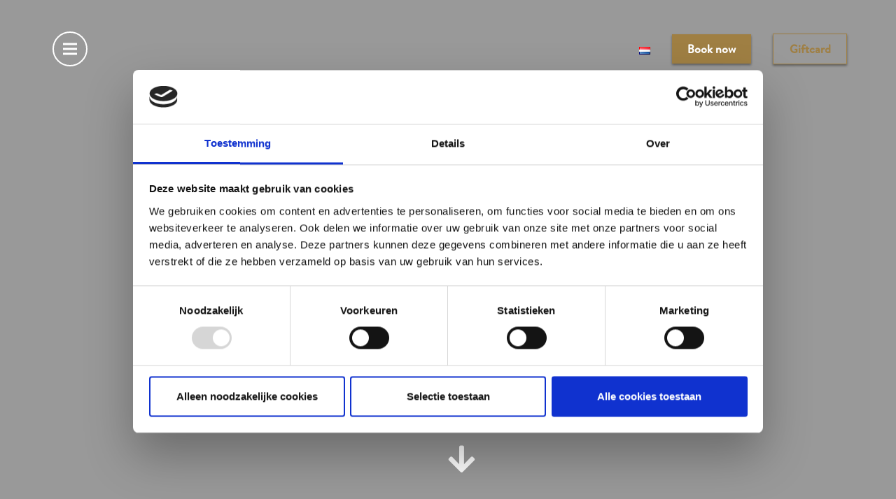

--- FILE ---
content_type: text/html; charset=UTF-8
request_url: https://clocktower.nl/en/
body_size: 20105
content:
<!DOCTYPE HTML>
<html class="" lang="en-GB" prefix="og: https://ogp.me/ns#">
<head>
	<meta charset="UTF-8">
	<script data-cookieconsent="ignore">
	window.dataLayer = window.dataLayer || [];
	function gtag() {
		dataLayer.push(arguments);
	}
	gtag("consent", "default", {
		ad_user_data: "denied",
		ad_personalization: "denied",
		ad_storage: "denied",
		analytics_storage: "denied",
		functionality_storage: "denied",
		personalization_storage: "denied",
		security_storage: "granted",
		wait_for_update: 500,
	});
	gtag("set", "ads_data_redaction", true);
	</script>
<script type="text/javascript"
		id="Cookiebot"
		src="https://consent.cookiebot.com/uc.js"
		data-cbid="54c56dd8-b774-4e29-bd16-7d3d2f819feb"
						data-culture="NL"
				data-blockingmode="auto"
	></script>
<link rel='dns-prefetch' href='//secure.maxengine.eu' />
<!-- Google Tag Manager -->
<script>(function(w,d,s,l,i){w[l]=w[l]||[];w[l].push({'gtm.start':
new Date().getTime(),event:'gtm.js'});var f=d.getElementsByTagName(s)[0],
j=d.createElement(s),dl=l!='dataLayer'?'&l='+l:'';j.async=true;j.src=
'https://www.googletagmanager.com/gtm.js?id='+i+dl;f.parentNode.insertBefore(j,f);
})(window,document,'script','dataLayer','GTM-M6CGW4G');</script>
<!-- End Google Tag Manager -->

<!-- Search Engine Optimization by Rank Math - https://rankmath.com/ -->
<title>The Clock Tower | Spend the night in Weesp with a great view</title>
<meta name="description" content="Want to spend the night in Weesp (near Amsterdam) on an extraordinary location? Welcome at The Clock Tower. Visit our website now!"/>
<meta name="robots" content="follow, index, max-snippet:-1, max-video-preview:-1, max-image-preview:large"/>
<link rel="canonical" href="https://clocktower.nl/en/" />
<meta property="og:locale" content="en_GB" />
<meta property="og:type" content="website" />
<meta property="og:title" content="The Clock Tower | Spend the night in Weesp with a great view" />
<meta property="og:description" content="Want to spend the night in Weesp (near Amsterdam) on an extraordinary location? Welcome at The Clock Tower. Visit our website now!" />
<meta property="og:url" content="https://clocktower.nl/en/" />
<meta property="og:site_name" content="The Clock Tower" />
<meta property="og:updated_time" content="2025-12-09T13:12:38+01:00" />
<meta property="article:published_time" content="2020-07-28T11:52:09+02:00" />
<meta property="article:modified_time" content="2025-12-09T13:12:38+01:00" />
<meta name="twitter:card" content="summary_large_image" />
<meta name="twitter:title" content="The Clock Tower | Spend the night in Weesp with a great view" />
<meta name="twitter:description" content="Want to spend the night in Weesp (near Amsterdam) on an extraordinary location? Welcome at The Clock Tower. Visit our website now!" />
<script type="application/ld+json" class="rank-math-schema">{"@context":"https://schema.org","@graph":[{"@type":"Place","@id":"https://clocktower.nl/en/#place","geo":{"@type":"GeoCoordinates","latitude":"52.309245","longitude":" 5.041085"},"hasMap":"https://www.google.com/maps/search/?api=1&amp;query=52.309245, 5.041085","address":{"@type":"PostalAddress","streetAddress":"Herengracht 16","addressLocality":"Weesp","addressRegion":"Noord-Holland","postalCode":"1382 AE","addressCountry":"The Netherlands"}},{"@type":["Hotel","Organization"],"@id":"https://clocktower.nl/en/#organization","name":"The Clock Tower","url":"https://clocktower.nl/en","email":"info@clocktower.nl","address":{"@type":"PostalAddress","streetAddress":"Herengracht 16","addressLocality":"Weesp","addressRegion":"Noord-Holland","postalCode":"1382 AE","addressCountry":"The Netherlands"},"logo":{"@type":"ImageObject","@id":"https://clocktower.nl/en/#logo","url":"https://clocktower.nl/en/wp-content/uploads/sites/2/2020/08/Asset-1.png","contentUrl":"https://clocktower.nl/en/wp-content/uploads/sites/2/2020/08/Asset-1.png","caption":"The Clock Tower","inLanguage":"en-GB","width":"1669","height":"620"},"priceRange":"\u20ac\u20ac\u20ac\u20ac","openingHours":["Monday,Tuesday,Wednesday,Thursday,Friday,Saturday,Sunday 0:00-23:59"],"location":{"@id":"https://clocktower.nl/en/#place"},"image":{"@id":"https://clocktower.nl/en/#logo"},"telephone":"+31 6 33 03 14 58"},{"@type":"WebSite","@id":"https://clocktower.nl/en/#website","url":"https://clocktower.nl/en","name":"The Clock Tower","publisher":{"@id":"https://clocktower.nl/en/#organization"},"inLanguage":"en-GB","potentialAction":{"@type":"SearchAction","target":"https://clocktower.nl/en/?s={search_term_string}","query-input":"required name=search_term_string"}},{"@type":"WebPage","@id":"https://clocktower.nl/en/#webpage","url":"https://clocktower.nl/en/","name":"The Clock Tower | Spend the night in Weesp with a great view","datePublished":"2020-07-28T11:52:09+02:00","dateModified":"2025-12-09T13:12:38+01:00","about":{"@id":"https://clocktower.nl/en/#organization"},"isPartOf":{"@id":"https://clocktower.nl/en/#website"},"inLanguage":"en-GB"},{"@type":"Person","@id":"https://clocktower.nl/en/author/pelle/","name":"Pelle","url":"https://clocktower.nl/en/author/pelle/","image":{"@type":"ImageObject","@id":"https://secure.gravatar.com/avatar/550efb115b576bc65d0a73b7889b95c0?s=96&amp;d=mm&amp;r=g","url":"https://secure.gravatar.com/avatar/550efb115b576bc65d0a73b7889b95c0?s=96&amp;d=mm&amp;r=g","caption":"Pelle","inLanguage":"en-GB"},"worksFor":{"@id":"https://clocktower.nl/en/#organization"}},{"@type":"Article","headline":"The Clock Tower | Spend the night in Weesp with a great view","keywords":"The Clock Tower","datePublished":"2020-07-28T11:52:09+02:00","dateModified":"2025-12-09T13:12:38+01:00","author":{"@id":"https://clocktower.nl/en/author/pelle/","name":"Pelle"},"publisher":{"@id":"https://clocktower.nl/en/#organization"},"description":"Want to spend the night in Weesp (near Amsterdam) on an extraordinary location? Welcome at The Clock Tower. Visit our website now!","name":"The Clock Tower | Spend the night in Weesp with a great view","@id":"https://clocktower.nl/en/#richSnippet","isPartOf":{"@id":"https://clocktower.nl/en/#webpage"},"inLanguage":"en-GB","mainEntityOfPage":{"@id":"https://clocktower.nl/en/#webpage"}}]}</script>
<!-- /Rank Math WordPress SEO plugin -->

<link rel='dns-prefetch' href='//fonts.googleapis.com' />
<link rel="alternate" type="application/rss+xml" title="The Clock Tower &raquo; Feed" href="https://clocktower.nl/en/feed/" />
<link rel="alternate" type="application/rss+xml" title="The Clock Tower &raquo; Comments Feed" href="https://clocktower.nl/en/comments/feed/" />
<meta name="viewport" content="width=device-width, initial-scale=1"><meta name="SKYPE_TOOLBAR" content="SKYPE_TOOLBAR_PARSER_COMPATIBLE"><meta name="theme-color" content="#f5f5f5"><meta property="og:title" content="Home"><meta property="og:type" content="website"><meta property="og:url" content="https://clocktower.nl/en/en/"><meta property="og:image" itemprop="image" content="https://clocktower.nl/en/wp-content/uploads/sites/2/2020/08/Asset-2.png"><script type="text/javascript">
/* <![CDATA[ */
window._wpemojiSettings = {"baseUrl":"https:\/\/s.w.org\/images\/core\/emoji\/15.0.3\/72x72\/","ext":".png","svgUrl":"https:\/\/s.w.org\/images\/core\/emoji\/15.0.3\/svg\/","svgExt":".svg","source":{"concatemoji":"https:\/\/clocktower.nl\/en\/wp-includes\/js\/wp-emoji-release.min.js?ver=6.5.7"}};
/*! This file is auto-generated */
!function(i,n){var o,s,e;function c(e){try{var t={supportTests:e,timestamp:(new Date).valueOf()};sessionStorage.setItem(o,JSON.stringify(t))}catch(e){}}function p(e,t,n){e.clearRect(0,0,e.canvas.width,e.canvas.height),e.fillText(t,0,0);var t=new Uint32Array(e.getImageData(0,0,e.canvas.width,e.canvas.height).data),r=(e.clearRect(0,0,e.canvas.width,e.canvas.height),e.fillText(n,0,0),new Uint32Array(e.getImageData(0,0,e.canvas.width,e.canvas.height).data));return t.every(function(e,t){return e===r[t]})}function u(e,t,n){switch(t){case"flag":return n(e,"\ud83c\udff3\ufe0f\u200d\u26a7\ufe0f","\ud83c\udff3\ufe0f\u200b\u26a7\ufe0f")?!1:!n(e,"\ud83c\uddfa\ud83c\uddf3","\ud83c\uddfa\u200b\ud83c\uddf3")&&!n(e,"\ud83c\udff4\udb40\udc67\udb40\udc62\udb40\udc65\udb40\udc6e\udb40\udc67\udb40\udc7f","\ud83c\udff4\u200b\udb40\udc67\u200b\udb40\udc62\u200b\udb40\udc65\u200b\udb40\udc6e\u200b\udb40\udc67\u200b\udb40\udc7f");case"emoji":return!n(e,"\ud83d\udc26\u200d\u2b1b","\ud83d\udc26\u200b\u2b1b")}return!1}function f(e,t,n){var r="undefined"!=typeof WorkerGlobalScope&&self instanceof WorkerGlobalScope?new OffscreenCanvas(300,150):i.createElement("canvas"),a=r.getContext("2d",{willReadFrequently:!0}),o=(a.textBaseline="top",a.font="600 32px Arial",{});return e.forEach(function(e){o[e]=t(a,e,n)}),o}function t(e){var t=i.createElement("script");t.src=e,t.defer=!0,i.head.appendChild(t)}"undefined"!=typeof Promise&&(o="wpEmojiSettingsSupports",s=["flag","emoji"],n.supports={everything:!0,everythingExceptFlag:!0},e=new Promise(function(e){i.addEventListener("DOMContentLoaded",e,{once:!0})}),new Promise(function(t){var n=function(){try{var e=JSON.parse(sessionStorage.getItem(o));if("object"==typeof e&&"number"==typeof e.timestamp&&(new Date).valueOf()<e.timestamp+604800&&"object"==typeof e.supportTests)return e.supportTests}catch(e){}return null}();if(!n){if("undefined"!=typeof Worker&&"undefined"!=typeof OffscreenCanvas&&"undefined"!=typeof URL&&URL.createObjectURL&&"undefined"!=typeof Blob)try{var e="postMessage("+f.toString()+"("+[JSON.stringify(s),u.toString(),p.toString()].join(",")+"));",r=new Blob([e],{type:"text/javascript"}),a=new Worker(URL.createObjectURL(r),{name:"wpTestEmojiSupports"});return void(a.onmessage=function(e){c(n=e.data),a.terminate(),t(n)})}catch(e){}c(n=f(s,u,p))}t(n)}).then(function(e){for(var t in e)n.supports[t]=e[t],n.supports.everything=n.supports.everything&&n.supports[t],"flag"!==t&&(n.supports.everythingExceptFlag=n.supports.everythingExceptFlag&&n.supports[t]);n.supports.everythingExceptFlag=n.supports.everythingExceptFlag&&!n.supports.flag,n.DOMReady=!1,n.readyCallback=function(){n.DOMReady=!0}}).then(function(){return e}).then(function(){var e;n.supports.everything||(n.readyCallback(),(e=n.source||{}).concatemoji?t(e.concatemoji):e.wpemoji&&e.twemoji&&(t(e.twemoji),t(e.wpemoji)))}))}((window,document),window._wpemojiSettings);
/* ]]> */
</script>
<style id='wp-emoji-styles-inline-css' type='text/css'>

	img.wp-smiley, img.emoji {
		display: inline !important;
		border: none !important;
		box-shadow: none !important;
		height: 1em !important;
		width: 1em !important;
		margin: 0 0.07em !important;
		vertical-align: -0.1em !important;
		background: none !important;
		padding: 0 !important;
	}
</style>
<link rel='stylesheet' id='wp-block-library-css' href='https://clocktower.nl/en/wp-includes/css/dist/block-library/style.min.css?ver=6.5.7' type='text/css' media='all' />
<style id='classic-theme-styles-inline-css' type='text/css'>
/*! This file is auto-generated */
.wp-block-button__link{color:#fff;background-color:#32373c;border-radius:9999px;box-shadow:none;text-decoration:none;padding:calc(.667em + 2px) calc(1.333em + 2px);font-size:1.125em}.wp-block-file__button{background:#32373c;color:#fff;text-decoration:none}
</style>
<style id='global-styles-inline-css' type='text/css'>
body{--wp--preset--color--black: #000000;--wp--preset--color--cyan-bluish-gray: #abb8c3;--wp--preset--color--white: #ffffff;--wp--preset--color--pale-pink: #f78da7;--wp--preset--color--vivid-red: #cf2e2e;--wp--preset--color--luminous-vivid-orange: #ff6900;--wp--preset--color--luminous-vivid-amber: #fcb900;--wp--preset--color--light-green-cyan: #7bdcb5;--wp--preset--color--vivid-green-cyan: #00d084;--wp--preset--color--pale-cyan-blue: #8ed1fc;--wp--preset--color--vivid-cyan-blue: #0693e3;--wp--preset--color--vivid-purple: #9b51e0;--wp--preset--gradient--vivid-cyan-blue-to-vivid-purple: linear-gradient(135deg,rgba(6,147,227,1) 0%,rgb(155,81,224) 100%);--wp--preset--gradient--light-green-cyan-to-vivid-green-cyan: linear-gradient(135deg,rgb(122,220,180) 0%,rgb(0,208,130) 100%);--wp--preset--gradient--luminous-vivid-amber-to-luminous-vivid-orange: linear-gradient(135deg,rgba(252,185,0,1) 0%,rgba(255,105,0,1) 100%);--wp--preset--gradient--luminous-vivid-orange-to-vivid-red: linear-gradient(135deg,rgba(255,105,0,1) 0%,rgb(207,46,46) 100%);--wp--preset--gradient--very-light-gray-to-cyan-bluish-gray: linear-gradient(135deg,rgb(238,238,238) 0%,rgb(169,184,195) 100%);--wp--preset--gradient--cool-to-warm-spectrum: linear-gradient(135deg,rgb(74,234,220) 0%,rgb(151,120,209) 20%,rgb(207,42,186) 40%,rgb(238,44,130) 60%,rgb(251,105,98) 80%,rgb(254,248,76) 100%);--wp--preset--gradient--blush-light-purple: linear-gradient(135deg,rgb(255,206,236) 0%,rgb(152,150,240) 100%);--wp--preset--gradient--blush-bordeaux: linear-gradient(135deg,rgb(254,205,165) 0%,rgb(254,45,45) 50%,rgb(107,0,62) 100%);--wp--preset--gradient--luminous-dusk: linear-gradient(135deg,rgb(255,203,112) 0%,rgb(199,81,192) 50%,rgb(65,88,208) 100%);--wp--preset--gradient--pale-ocean: linear-gradient(135deg,rgb(255,245,203) 0%,rgb(182,227,212) 50%,rgb(51,167,181) 100%);--wp--preset--gradient--electric-grass: linear-gradient(135deg,rgb(202,248,128) 0%,rgb(113,206,126) 100%);--wp--preset--gradient--midnight: linear-gradient(135deg,rgb(2,3,129) 0%,rgb(40,116,252) 100%);--wp--preset--font-size--small: 13px;--wp--preset--font-size--medium: 20px;--wp--preset--font-size--large: 36px;--wp--preset--font-size--x-large: 42px;--wp--preset--spacing--20: 0.44rem;--wp--preset--spacing--30: 0.67rem;--wp--preset--spacing--40: 1rem;--wp--preset--spacing--50: 1.5rem;--wp--preset--spacing--60: 2.25rem;--wp--preset--spacing--70: 3.38rem;--wp--preset--spacing--80: 5.06rem;--wp--preset--shadow--natural: 6px 6px 9px rgba(0, 0, 0, 0.2);--wp--preset--shadow--deep: 12px 12px 50px rgba(0, 0, 0, 0.4);--wp--preset--shadow--sharp: 6px 6px 0px rgba(0, 0, 0, 0.2);--wp--preset--shadow--outlined: 6px 6px 0px -3px rgba(255, 255, 255, 1), 6px 6px rgba(0, 0, 0, 1);--wp--preset--shadow--crisp: 6px 6px 0px rgba(0, 0, 0, 1);}:where(.is-layout-flex){gap: 0.5em;}:where(.is-layout-grid){gap: 0.5em;}body .is-layout-flex{display: flex;}body .is-layout-flex{flex-wrap: wrap;align-items: center;}body .is-layout-flex > *{margin: 0;}body .is-layout-grid{display: grid;}body .is-layout-grid > *{margin: 0;}:where(.wp-block-columns.is-layout-flex){gap: 2em;}:where(.wp-block-columns.is-layout-grid){gap: 2em;}:where(.wp-block-post-template.is-layout-flex){gap: 1.25em;}:where(.wp-block-post-template.is-layout-grid){gap: 1.25em;}.has-black-color{color: var(--wp--preset--color--black) !important;}.has-cyan-bluish-gray-color{color: var(--wp--preset--color--cyan-bluish-gray) !important;}.has-white-color{color: var(--wp--preset--color--white) !important;}.has-pale-pink-color{color: var(--wp--preset--color--pale-pink) !important;}.has-vivid-red-color{color: var(--wp--preset--color--vivid-red) !important;}.has-luminous-vivid-orange-color{color: var(--wp--preset--color--luminous-vivid-orange) !important;}.has-luminous-vivid-amber-color{color: var(--wp--preset--color--luminous-vivid-amber) !important;}.has-light-green-cyan-color{color: var(--wp--preset--color--light-green-cyan) !important;}.has-vivid-green-cyan-color{color: var(--wp--preset--color--vivid-green-cyan) !important;}.has-pale-cyan-blue-color{color: var(--wp--preset--color--pale-cyan-blue) !important;}.has-vivid-cyan-blue-color{color: var(--wp--preset--color--vivid-cyan-blue) !important;}.has-vivid-purple-color{color: var(--wp--preset--color--vivid-purple) !important;}.has-black-background-color{background-color: var(--wp--preset--color--black) !important;}.has-cyan-bluish-gray-background-color{background-color: var(--wp--preset--color--cyan-bluish-gray) !important;}.has-white-background-color{background-color: var(--wp--preset--color--white) !important;}.has-pale-pink-background-color{background-color: var(--wp--preset--color--pale-pink) !important;}.has-vivid-red-background-color{background-color: var(--wp--preset--color--vivid-red) !important;}.has-luminous-vivid-orange-background-color{background-color: var(--wp--preset--color--luminous-vivid-orange) !important;}.has-luminous-vivid-amber-background-color{background-color: var(--wp--preset--color--luminous-vivid-amber) !important;}.has-light-green-cyan-background-color{background-color: var(--wp--preset--color--light-green-cyan) !important;}.has-vivid-green-cyan-background-color{background-color: var(--wp--preset--color--vivid-green-cyan) !important;}.has-pale-cyan-blue-background-color{background-color: var(--wp--preset--color--pale-cyan-blue) !important;}.has-vivid-cyan-blue-background-color{background-color: var(--wp--preset--color--vivid-cyan-blue) !important;}.has-vivid-purple-background-color{background-color: var(--wp--preset--color--vivid-purple) !important;}.has-black-border-color{border-color: var(--wp--preset--color--black) !important;}.has-cyan-bluish-gray-border-color{border-color: var(--wp--preset--color--cyan-bluish-gray) !important;}.has-white-border-color{border-color: var(--wp--preset--color--white) !important;}.has-pale-pink-border-color{border-color: var(--wp--preset--color--pale-pink) !important;}.has-vivid-red-border-color{border-color: var(--wp--preset--color--vivid-red) !important;}.has-luminous-vivid-orange-border-color{border-color: var(--wp--preset--color--luminous-vivid-orange) !important;}.has-luminous-vivid-amber-border-color{border-color: var(--wp--preset--color--luminous-vivid-amber) !important;}.has-light-green-cyan-border-color{border-color: var(--wp--preset--color--light-green-cyan) !important;}.has-vivid-green-cyan-border-color{border-color: var(--wp--preset--color--vivid-green-cyan) !important;}.has-pale-cyan-blue-border-color{border-color: var(--wp--preset--color--pale-cyan-blue) !important;}.has-vivid-cyan-blue-border-color{border-color: var(--wp--preset--color--vivid-cyan-blue) !important;}.has-vivid-purple-border-color{border-color: var(--wp--preset--color--vivid-purple) !important;}.has-vivid-cyan-blue-to-vivid-purple-gradient-background{background: var(--wp--preset--gradient--vivid-cyan-blue-to-vivid-purple) !important;}.has-light-green-cyan-to-vivid-green-cyan-gradient-background{background: var(--wp--preset--gradient--light-green-cyan-to-vivid-green-cyan) !important;}.has-luminous-vivid-amber-to-luminous-vivid-orange-gradient-background{background: var(--wp--preset--gradient--luminous-vivid-amber-to-luminous-vivid-orange) !important;}.has-luminous-vivid-orange-to-vivid-red-gradient-background{background: var(--wp--preset--gradient--luminous-vivid-orange-to-vivid-red) !important;}.has-very-light-gray-to-cyan-bluish-gray-gradient-background{background: var(--wp--preset--gradient--very-light-gray-to-cyan-bluish-gray) !important;}.has-cool-to-warm-spectrum-gradient-background{background: var(--wp--preset--gradient--cool-to-warm-spectrum) !important;}.has-blush-light-purple-gradient-background{background: var(--wp--preset--gradient--blush-light-purple) !important;}.has-blush-bordeaux-gradient-background{background: var(--wp--preset--gradient--blush-bordeaux) !important;}.has-luminous-dusk-gradient-background{background: var(--wp--preset--gradient--luminous-dusk) !important;}.has-pale-ocean-gradient-background{background: var(--wp--preset--gradient--pale-ocean) !important;}.has-electric-grass-gradient-background{background: var(--wp--preset--gradient--electric-grass) !important;}.has-midnight-gradient-background{background: var(--wp--preset--gradient--midnight) !important;}.has-small-font-size{font-size: var(--wp--preset--font-size--small) !important;}.has-medium-font-size{font-size: var(--wp--preset--font-size--medium) !important;}.has-large-font-size{font-size: var(--wp--preset--font-size--large) !important;}.has-x-large-font-size{font-size: var(--wp--preset--font-size--x-large) !important;}
.wp-block-navigation a:where(:not(.wp-element-button)){color: inherit;}
:where(.wp-block-post-template.is-layout-flex){gap: 1.25em;}:where(.wp-block-post-template.is-layout-grid){gap: 1.25em;}
:where(.wp-block-columns.is-layout-flex){gap: 2em;}:where(.wp-block-columns.is-layout-grid){gap: 2em;}
.wp-block-pullquote{font-size: 1.5em;line-height: 1.6;}
</style>
<link rel='stylesheet' id='contact-form-7-css' href='https://clocktower.nl/en/wp-content/plugins/contact-form-7/includes/css/styles.css?ver=5.7.7' type='text/css' media='all' />
<link rel='stylesheet' id='cubilis-fastbooker-widget-css-css' href='https://clocktower.nl/en/wp-content/plugins/stardekk-cubilis-fastbooker/css/widget.css?ver=1.0' type='text/css' media='all' />
<link rel='stylesheet' id='us-fonts-css' href='https://fonts.googleapis.com/css?family=Vollkorn%3A400%2C600%2C700&#038;display=swap&#038;ver=6.5.7' type='text/css' media='all' />
<link rel='stylesheet' id='us-style-css' href='https://clocktower.nl/en/wp-content/themes/Impreza/css/style.min.css?ver=7.7.1' type='text/css' media='all' />
<link rel='stylesheet' id='us-responsive-css' href='https://clocktower.nl/en/wp-content/themes/Impreza/common/css/responsive.min.css?ver=7.7.1' type='text/css' media='all' />
<link rel='stylesheet' id='theme-style-css' href='https://clocktower.nl/en/wp-content/themes/clocktower/style.css?ver=7.7.1' type='text/css' media='all' />
<script type="text/javascript" src="https://clocktower.nl/en/wp-includes/js/jquery/jquery.min.js?ver=3.7.1" id="jquery-core-js"></script>
<script type="text/javascript" src="https://clocktower.nl/en/wp-content/plugins/stardekk-cubilis-fastbooker/js/datepicker.js?ver=1.0" id="cubilis-fastbooker-datepicker-js"></script>
<script type="text/javascript" src="https://clocktower.nl/en/wp-content/plugins/stardekk-cubilis-fastbooker/js/widget.js?ver=1.0" id="cubilis-fastbooker-widget-js-js"></script>
<link rel="https://api.w.org/" href="https://clocktower.nl/en/wp-json/" /><link rel="alternate" type="application/json" href="https://clocktower.nl/en/wp-json/wp/v2/pages/65" /><link rel="EditURI" type="application/rsd+xml" title="RSD" href="https://clocktower.nl/en/xmlrpc.php?rsd" />
<meta name="generator" content="WordPress 6.5.7" />
<link rel='shortlink' href='https://clocktower.nl/en/' />
<link rel="alternate" type="application/json+oembed" href="https://clocktower.nl/en/wp-json/oembed/1.0/embed?url=https%3A%2F%2Fclocktower.nl%2Fen%2F" />
<link rel="alternate" type="text/xml+oembed" href="https://clocktower.nl/en/wp-json/oembed/1.0/embed?url=https%3A%2F%2Fclocktower.nl%2Fen%2F&#038;format=xml" />
<link rel="alternate" hreflang="en" href="https://clocktower.nl/en/" title="English" />
<link rel="alternate" hreflang="nl" href="https://clocktower.nl/" title="Nederlands" />

        <script type="text/javascript">
            var jQueryMigrateHelperHasSentDowngrade = false;

			window.onerror = function( msg, url, line, col, error ) {
				// Break out early, do not processing if a downgrade reqeust was already sent.
				if ( jQueryMigrateHelperHasSentDowngrade ) {
					return true;
                }

				var xhr = new XMLHttpRequest();
				var nonce = '6f7c7ad984';
				var jQueryFunctions = [
					'andSelf',
					'browser',
					'live',
					'boxModel',
					'support.boxModel',
					'size',
					'swap',
					'clean',
					'sub',
                ];
				var match_pattern = /\)\.(.+?) is not a function/;
                var erroredFunction = msg.match( match_pattern );

                // If there was no matching functions, do not try to downgrade.
                if ( typeof erroredFunction !== 'object' || typeof erroredFunction[1] === "undefined" || -1 === jQueryFunctions.indexOf( erroredFunction[1] ) ) {
                    return true;
                }

                // Set that we've now attempted a downgrade request.
                jQueryMigrateHelperHasSentDowngrade = true;

				xhr.open( 'POST', 'https://clocktower.nl/en/wp-admin/admin-ajax.php' );
				xhr.setRequestHeader( 'Content-Type', 'application/x-www-form-urlencoded' );
				xhr.onload = function () {
					var response,
                        reload = false;

					if ( 200 === xhr.status ) {
                        try {
                        	response = JSON.parse( xhr.response );

                        	reload = response.data.reload;
                        } catch ( e ) {
                        	reload = false;
                        }
                    }

					// Automatically reload the page if a deprecation caused an automatic downgrade, ensure visitors get the best possible experience.
					if ( reload ) {
						location.reload();
                    }
				};

				xhr.send( encodeURI( 'action=jquery-migrate-downgrade-version&_wpnonce=' + nonce ) );

				// Suppress error alerts in older browsers
				return true;
			}
        </script>

			<script>
		if ( !/Android|webOS|iPhone|iPad|iPod|BlackBerry|IEMobile|Opera Mini/i.test( navigator.userAgent ) ) {
			var root = document.getElementsByTagName( 'html' )[ 0 ]
			root.className += " no-touch";
		}
	</script>
	<meta name="generator" content="Powered by WPBakery Page Builder - drag and drop page builder for WordPress."/>
<link rel="icon" href="https://clocktower.nl/en/wp-content/uploads/sites/2/2020/07/favicon-clocktower-weesp.png" sizes="32x32" />
<link rel="icon" href="https://clocktower.nl/en/wp-content/uploads/sites/2/2020/07/favicon-clocktower-weesp.png" sizes="192x192" />
<link rel="apple-touch-icon" href="https://clocktower.nl/en/wp-content/uploads/sites/2/2020/07/favicon-clocktower-weesp.png" />
<meta name="msapplication-TileImage" content="https://clocktower.nl/en/wp-content/uploads/sites/2/2020/07/favicon-clocktower-weesp.png" />
<style type="text/css" data-type="vc_custom-css">.fa-arrow-down::before {
  content: "\f063";
  position: absolute;
  bottom: -7rem;
}

.middle-detail {
    margin:20px 0 20px 0;
}

.top-detail::before {
  right: -1.85rem !important;
}</style><noscript><style> .wpb_animate_when_almost_visible { opacity: 1; }</style></noscript>		<style id="us-theme-options-css">@font-face{font-display:block;font-style:normal;font-family:"fontawesome";font-weight:900;src:url("https://clocktower.nl/en/wp-content/themes/Impreza/fonts/fa-solid-900.woff2?ver=5.13.1") format("woff2"),url("https://clocktower.nl/en/wp-content/themes/Impreza/fonts/fa-solid-900.woff?ver=5.13.1") format("woff")}.fas,.fa{font-family:"fontawesome";font-weight:900}@font-face{font-display:block;font-style:normal;font-family:"fontawesome";font-weight:400;src:url("https://clocktower.nl/en/wp-content/themes/Impreza/fonts/fa-regular-400.woff2?ver=5.13.1") format("woff2"),url("https://clocktower.nl/en/wp-content/themes/Impreza/fonts/fa-regular-400.woff?ver=5.13.1") format("woff")}.far{font-family:"fontawesome";font-weight:400}@font-face{font-display:block;font-style:normal;font-family:"fontawesome";font-weight:300;src:url("https://clocktower.nl/en/wp-content/themes/Impreza/fonts/fa-light-300.woff2?ver=5.13.1") format("woff2"),url("https://clocktower.nl/en/wp-content/themes/Impreza/fonts/fa-light-300.woff?ver=5.13.1") format("woff")}.fal{font-family:"fontawesome";font-weight:300}@font-face{font-display:block;font-style:normal;font-family:"Font Awesome 5 Duotone";font-weight:900;src:url("https://clocktower.nl/en/wp-content/themes/Impreza/fonts/fa-duotone-900.woff2?ver=5.13.1") format("woff2"),url("https://clocktower.nl/en/wp-content/themes/Impreza/fonts/fa-duotone-900.woff?ver=5.13.1") format("woff")}.fad{font-family:"Font Awesome 5 Duotone";font-weight:900;position:relative}@font-face{font-display:block;font-style:normal;font-family:"Font Awesome 5 Brands";font-weight:400;src:url("https://clocktower.nl/en/wp-content/themes/Impreza/fonts/fa-brands-400.woff2?ver=5.13.1") format("woff2"),url("https://clocktower.nl/en/wp-content/themes/Impreza/fonts/fa-brands-400.woff?ver=5.13.1") format("woff")}.fab{font-family:"Font Awesome 5 Brands";font-weight:400}@font-face{font-display:block;font-style:normal;font-family:"Material Icons";font-weight:400;src:url("https://clocktower.nl/en/wp-content/themes/Impreza/fonts/material-icons.woff2?ver=5.13.1") format("woff2"),url("https://clocktower.nl/en/wp-content/themes/Impreza/fonts/material-icons.woff?ver=5.13.1") format("woff")}.material-icons{font-family:"Material Icons";font-weight:400;font-style:normal;letter-spacing:normal;text-transform:none;display:inline-block;white-space:nowrap;word-wrap:normal;direction:ltr;font-feature-settings:"liga";-moz-osx-font-smoothing:grayscale} .style_phone6-1>*{background-image:url(https://clocktower.nl/en/wp-content/themes/Impreza/img/phone-6-black-real.png)} .style_phone6-2>*{background-image:url(https://clocktower.nl/en/wp-content/themes/Impreza/img/phone-6-white-real.png)} .style_phone6-3>*{background-image:url(https://clocktower.nl/en/wp-content/themes/Impreza/img/phone-6-black-flat.png)} .style_phone6-4>*{background-image:url(https://clocktower.nl/en/wp-content/themes/Impreza/img/phone-6-white-flat.png)}.leaflet-default-icon-path{background-image:url(https://clocktower.nl/en/wp-content/themes/Impreza/common/css/vendor/images/marker-icon.png)} html, .l-header .widget, .menu-item-object-us_page_block{font-family:'Brandon Grotesque medium', sans-serif;font-weight:400;font-size:22px;line-height:32px}@font-face{font-display:swap;font-style:normal;font-family:"Brandon Grotesque medium";font-weight:500;src:url(https://clocktower.nl/en/wp-content/uploads/sites/2/2020/07/HVD-Fonts-BrandonText-Medium.woff) format("woff")}h1{font-family:'Brandon Grotesque medium', sans-serif;font-weight:400;font-size:94px;line-height:1.2;letter-spacing:0em;margin-bottom:1.5rem}h2{font-family:'Vollkorn', serif;font-weight:600;font-size:48px;line-height:60px;letter-spacing:0;margin-bottom:1.5rem}h3{font-family:'Vollkorn', serif;font-weight:600;font-size:36px;line-height:54px;letter-spacing:0;margin-bottom:1.5rem}.widgettitle, .comment-reply-title, h4{font-family:'Vollkorn', serif;font-weight:600;font-size:30px;line-height:41px;letter-spacing:0;margin-bottom:1.5rem}h5{font-family:'Vollkorn', serif;font-weight:600;font-size:26px;line-height:1.2;letter-spacing:0;margin-bottom:1.5rem}h6{font-family:'Vollkorn', serif;font-weight:600;font-size:20px;line-height:1.2;letter-spacing:0;margin-bottom:1.5rem}@media (max-width:767px){html{font-size:16px;line-height:28px} h1{font-size:54px} h1.vc_custom_heading:not([class*="us_custom_"]){font-size:54px!important} h2{font-size:2.0rem} h2.vc_custom_heading:not([class*="us_custom_"]){font-size:2.0rem!important} h3{font-size:1.7rem} h3.vc_custom_heading:not([class*="us_custom_"]){font-size:1.7rem!important} h4, .widgettitle, .comment-reply-title{font-size:1.5rem} h4.vc_custom_heading:not([class*="us_custom_"]){font-size:1.5rem!important} h5{font-size:1.4rem} h5.vc_custom_heading:not([class*="us_custom_"]){font-size:1.4rem!important} h6{font-size:1.3rem} h6.vc_custom_heading:not([class*="us_custom_"]){font-size:1.3rem!important}}body{background:#21353D} body, .l-header.pos_fixed{min-width:1300px} .l-canvas.type_boxed, .l-canvas.type_boxed .l-subheader, .l-canvas.type_boxed~.l-footer{max-width:1300px} .l-subheader-h, .l-section-h, .l-main .aligncenter, .w-tabs-section-content-h{max-width:1140px} .post-password-form{max-width:calc(1140px + 5rem)}@media screen and (max-width:1250px){.l-main .aligncenter{max-width:calc(100vw - 5rem)}}@media screen and (min-width:1250px){.l-main .alignfull{margin-left:calc(570px - 50vw);margin-right:calc(570px - 50vw)}}.wpb_text_column:not(:last-child){margin-bottom:1.5rem}@media (max-width:767px){.l-canvas{overflow:hidden} .g-cols.reversed{flex-direction:column-reverse} .g-cols>div:not([class*=" vc_col-"]){width:100%;margin:0 0 1.5rem} .g-cols.type_boxes>div, .g-cols.reversed>div:first-child, .g-cols:not(.reversed)>div:last-child, .g-cols>div.has-fill{margin-bottom:0} .g-cols.type_default>.wpb_column.stretched{margin-left:-1rem;margin-right:-1rem;width:auto} .g-cols.type_boxes>.wpb_column.stretched{margin-left:-2.5rem;margin-right:-2.5rem;width:auto} .align_center_xs, .align_center_xs .w-socials{text-align:center} .align_center_xs .w-hwrapper>*{margin:0.5rem 0;width:100%}} @media (min-width:768px){.l-section.for_sidebar.at_left>div>.g-cols{flex-direction:row-reverse} .vc_column-inner.type_sticky>.wpb_wrapper{position:-webkit-sticky;position:sticky}} @media screen and (min-width:1250px){.g-cols.type_default>.wpb_column.stretched:first-of-type{margin-left:calc(570px + 1.5rem - 50vw)} .g-cols.type_default>.wpb_column.stretched:last-of-type{margin-right:calc(570px + 1.5rem - 50vw)} .g-cols.type_boxes>.wpb_column.stretched:first-of-type{margin-left:calc(570px - 50vw)} .g-cols.type_boxes>.wpb_column.stretched:last-of-type{margin-right:calc(570px - 50vw)}} button[type="submit"]:not(.w-btn),input[type="submit"]{font-size:16px;line-height:1.20!important;font-weight:700;font-style:normal;text-transform:none;letter-spacing:0em;border-radius:0em;padding:0.7em 1.40em;box-shadow:0 0.1em 0.2em rgba(0,0,0,0.40);background:#9F7F43;border-color:transparent;color:#ffffff!important}button[type="submit"]:not(.w-btn):before,input[type="submit"]{border-width:0px}.no-touch button[type="submit"]:not(.w-btn):hover,.no-touch input[type="submit"]:hover{box-shadow:0 0.1em 0.2em rgba(0,0,0,0.60);background:rgba(159,127,67,0.60);border-color:transparent;color:#ffffff!important}.us-nav-style_1>*,.navstyle_1>.owl-nav div,.us-btn-style_1{font-family:'Brandon Grotesque medium', sans-serif;font-size:16px;line-height:1.20!important;font-weight:700;font-style:normal;text-transform:none;letter-spacing:0em;border-radius:0em;padding:0.7em 1.40em;background:#9F7F43;border-color:transparent;color:#ffffff!important;box-shadow:0 0.1em 0.2em rgba(0,0,0,0.40)}.us-nav-style_1>*:before,.us-btn-style_1:before{border-width:0px}.no-touch .us-nav-style_1>span.current,.no-touch .us-nav-style_1>a:hover,.no-touch .navstyle_1>.owl-nav div:hover,.no-touch .us-btn-style_1:hover{box-shadow:0 0.1em 0.2em rgba(0,0,0,0.60);background:rgba(159,127,67,0.60);border-color:transparent;color:#ffffff!important}.us-nav-style_1>*{min-width:calc(1.20em + 2 * 0.7em)}.us-nav-style_2>*,.navstyle_2>.owl-nav div,.us-btn-style_2{font-family:'Brandon Grotesque medium', sans-serif;font-size:20px;line-height:1.20!important;font-weight:700;font-style:normal;text-transform:none;letter-spacing:0em;border-radius:0em;padding:0.7em 2.3em;background:#9F7F43;border-color:transparent;color:#ffffff!important;box-shadow:0 0.1em 0.2em rgba(0,0,0,0.40)}.us-nav-style_2>*:before,.us-btn-style_2:before{border-width:0px}.no-touch .us-nav-style_2>span.current,.no-touch .us-nav-style_2>a:hover,.no-touch .navstyle_2>.owl-nav div:hover,.no-touch .us-btn-style_2:hover{box-shadow:0 0.1em 0.2em rgba(0,0,0,0.60);background:rgba(159,127,67,0.60);border-color:transparent;color:#ffffff!important}.us-nav-style_2>*{min-width:calc(1.20em + 2 * 0.7em)}.us-nav-style_3>*,.navstyle_3>.owl-nav div,.us-btn-style_3{font-family:'Brandon Grotesque medium', sans-serif;font-size:1rem;line-height:1.2!important;font-weight:400;font-style:normal;text-transform:none;letter-spacing:0em;border-radius:0.3em;padding:0.8em 1em;background:transparent;border-color:transparent;color:#9F7F43!important;box-shadow:0 0em 0em rgba(0,0,0,0.2)}.us-nav-style_3>*:before,.us-btn-style_3:before{border-width:2px}.no-touch .us-nav-style_3>span.current,.no-touch .us-nav-style_3>a:hover,.no-touch .navstyle_3>.owl-nav div:hover,.no-touch .us-btn-style_3:hover{box-shadow:0 0em 0em rgba(0,0,0,0.2);background:transparent;border-color:transparent;color:#9F7F43!important}.us-nav-style_3>*{min-width:calc(1.2em + 2 * 0.8em)}.w-filter.state_desktop.style_drop_default .w-filter-item-title,.select2-selection,select,textarea,input:not([type="submit"]),.w-form-checkbox,.w-form-radio{font-family:'Brandon Grotesque medium', sans-serif;font-size:1rem;font-weight:400;letter-spacing:0em;border-width:0px;border-radius:0rem;background:#21353D;border-color:#ffffff;color:rgba(255,255,255,0.70);box-shadow:0px 0px 0px 1px #ffffff inset}body .select2-dropdown{background:#21353D;color:rgba(255,255,255,0.70)}.w-filter.state_desktop.style_drop_default .w-filter-item-title,.select2-selection,select,input:not([type="submit"]){min-height:2.8rem;line-height:2.8rem;padding:0 1rem}select{height:2.8rem}textarea{padding:calc(2.8rem/2 + 0px - 0.7em) 1rem}.w-filter.state_desktop.style_drop_default .w-filter-item-title:focus,.select2-container--open .select2-selection,select:focus,textarea:focus,input:not([type="submit"]):focus,input:focus + .w-form-checkbox,input:focus + .w-form-radio{background:#21353D!important;border-color:#ffffff!important;box-shadow:0px 0px 0px 2px #ffffff}.w-filter-item[data-ui_type="dropdown"] .w-filter-item-values:after,.w-filter.state_desktop.style_drop_default .w-filter-item-title:after,.select2-selection__arrow:after,.w-search-form-btn,.widget_search form:after,.w-form-row-field:after{font-size:1rem;margin:0 1rem;color:rgba(255,255,255,0.70)}.w-form-row-field>i{font-size:1rem;top:calc(2.8rem/2);margin:0px;padding:0 1rem;color:rgba(255,255,255,0.70)}.w-form-row.with_icon input,.w-form-row.with_icon textarea,.w-form-row.with_icon select{padding-left:calc(1.8em + 1rem)}.w-form-row.move_label .w-form-row-label{font-size:1rem;top:calc(2.8rem/2 + 0px - 0.7em);margin:0 1rem;background-color:#21353D;color:rgba(255,255,255,0.70)}.w-form-row.with_icon.move_label .w-form-row-label{margin-left:calc(1.6em + 1rem)}a, button, input[type="submit"], .ui-slider-handle{outline:none!important}.w-toplink, .w-header-show{background:#9F7F43}body{-webkit-tap-highlight-color:rgba(159,127,67,0.2)} .has-content-bg-background-color, body.us_iframe, .l-preloader, .l-canvas, .l-footer, .l-popup-box-content, .l-cookie, .g-filters.style_1 .g-filters-item.active, .w-filter.state_mobile .w-filter-list, .w-filter.state_desktop[class*="style_drop_"] .w-filter-item-values, .w-pricing-item-h, .w-tabs.style_default .w-tabs-item.active, .no-touch .w-tabs.style_default .w-tabs-item.active:hover, .w-tabs.style_modern .w-tabs-item:after, .w-tabs.style_timeline .w-tabs-item, .w-tabs.style_timeline .w-tabs-section-header-h, .leaflet-popup-content-wrapper, .leaflet-popup-tip, .wpml-ls-statics-footer{background:#fff} .has-content-bg-color, .w-iconbox.style_circle.color_contrast .w-iconbox-icon{color:#fff}.has-content-bg-alt-background-color, .w-actionbox.color_light, .g-filters.style_1, .g-filters.style_2 .g-filters-item.active, .w-filter.state_desktop.style_switch_default .w-filter-item-value.selected, .w-flipbox-front, .w-grid-none, .w-ibanner, .w-iconbox.style_circle.color_light .w-iconbox-icon, .w-pricing.style_simple .w-pricing-item-header, .w-pricing.style_cards .w-pricing-item-header, .w-pricing.style_flat .w-pricing-item-h, .w-progbar-bar, .w-progbar.style_3 .w-progbar-bar:before, .w-progbar.style_3 .w-progbar-bar-count, .w-socials.style_solid .w-socials-item-link, .w-tabs.style_default .w-tabs-list, .w-tabs.style_timeline.zephyr .w-tabs-item, .w-tabs.style_timeline.zephyr .w-tabs-section-header-h, .no-touch .l-main .widget_nav_menu a:hover, .no-touch .navstyle_circle.navpos_outside>.owl-nav div:hover, .no-touch .navstyle_block.navpos_outside>.owl-nav div:hover, .smile-icon-timeline-wrap .timeline-wrapper .timeline-block, .smile-icon-timeline-wrap .timeline-feature-item.feat-item, .wpml-ls-legacy-dropdown a, .wpml-ls-legacy-dropdown-click a, .tablepress .row-hover tr:hover td{background:#21353D} .timeline-wrapper .timeline-post-right .ult-timeline-arrow l, .timeline-wrapper .timeline-post-left .ult-timeline-arrow l, .timeline-feature-item.feat-item .ult-timeline-arrow l{border-color:#21353D} .has-content-bg-alt-color{color:#21353D}hr, td, th, .l-section, .vc_column_container, .vc_column-inner, .w-comments .children, .w-image, .w-pricing-item-h, .w-profile, .w-sharing-item, .w-tabs-list, .w-tabs-section, .widget_calendar #calendar_wrap, .l-main .widget_nav_menu .menu, .l-main .widget_nav_menu .menu-item a, .smile-icon-timeline-wrap .timeline-line{border-color:#ffffff} .has-content-border-color, .w-separator.color_border, .w-iconbox.color_light .w-iconbox-icon{color:#ffffff} .has-content-border-background-color, .w-flipbox-back, .w-iconbox.style_circle.color_light .w-iconbox-icon, .no-touch .wpml-ls-sub-menu a:hover{background:#ffffff} .w-iconbox.style_outlined.color_light .w-iconbox-icon, .w-socials.style_outlined .w-socials-item-link, .pagination>:not(.custom)>.page-numbers{box-shadow:0 0 0 2px #ffffff inset}.has-content-heading-color, .l-cookie, h1, h2, h3, h4, h5, h6, .w-counter.color_heading .w-counter-value{color:#141414} .has-content-heading-background-color, .w-progbar.color_heading .w-progbar-bar-h{background:#141414}.l-canvas, .l-footer, .l-popup-box-content, .w-ibanner, .w-filter.state_mobile .w-filter-list, .w-filter.state_desktop[class*="style_drop_"] .w-filter-item-values, .w-iconbox.color_light.style_circle .w-iconbox-icon, .w-tabs.style_timeline .w-tabs-item, .w-tabs.style_timeline .w-tabs-section-header-h, .leaflet-popup-content-wrapper, .leaflet-popup-tip, .has-content-text-color{color:#141414} .has-content-text-background-color, .w-iconbox.style_circle.color_contrast .w-iconbox-icon, .w-scroller-dot span{background:#141414} .w-iconbox.style_outlined.color_contrast .w-iconbox-icon{box-shadow:0 0 0 2px #141414 inset} .w-scroller-dot span{box-shadow:0 0 0 2px #141414}a{color:#141414}.no-touch a:hover, .no-touch .tablepress .sorting:hover, .no-touch .post_navigation.layout_simple a:hover .post_navigation-item-title{color:#9F7F43}.has-content-primary-color, .g-preloader, .l-main .w-contacts-item:before, .w-counter.color_primary .w-counter-value, .g-filters.style_1 .g-filters-item.active, .g-filters.style_3 .g-filters-item.active, .w-filter.state_desktop.style_switch_trendy .w-filter-item-value.selected, .w-iconbox.color_primary .w-iconbox-icon, .w-post-elm .w-post-slider-trigger:hover, .w-separator.color_primary, .w-sharing.type_outlined.color_primary .w-sharing-item, .no-touch .w-sharing.type_simple.color_primary .w-sharing-item:hover .w-sharing-icon, .w-tabs.style_default .w-tabs-item.active, .w-tabs.style_trendy .w-tabs-item.active, .w-tabs-section.active:not(.has_text_color) .w-tabs-section-header, .tablepress .sorting_asc, .tablepress .sorting_desc, .highlight_primary{color:#9F7F43} .has-content-primary-background-color, .l-section.color_primary, .us-btn-style_badge, .no-touch .post_navigation.layout_sided a:hover .post_navigation-item-arrow, .highlight_primary_bg, .w-actionbox.color_primary, .no-touch .g-filters.style_1 .g-filters-item:hover, .no-touch .g-filters.style_2 .g-filters-item:hover, .no-touch .w-filter.state_desktop.style_switch_default .w-filter-item-value:hover, .w-comments-item.bypostauthor .w-comments-item-author span, .w-filter-opener:after, .w-grid .with_quote_icon, .w-iconbox.style_circle.color_primary .w-iconbox-icon, .no-touch .w-iconbox.style_circle .w-iconbox-icon:before, .no-touch .w-iconbox.style_outlined .w-iconbox-icon:before, .no-touch .w-person-links-item:before, .w-pricing.style_simple .type_featured .w-pricing-item-header, .w-pricing.style_cards .type_featured .w-pricing-item-header, .w-pricing.style_flat .type_featured .w-pricing-item-h, .w-progbar.color_primary .w-progbar-bar-h, .w-sharing.type_solid.color_primary .w-sharing-item, .w-sharing.type_fixed.color_primary .w-sharing-item, .w-sharing.type_outlined.color_primary .w-sharing-item:before, .no-touch .w-sharing-tooltip .w-sharing-item:hover, .w-socials-item-link-hover, .w-tabs-list-bar, .w-tabs.style_modern .w-tabs-list, .w-tabs.style_timeline .w-tabs-item:before, .w-tabs.style_timeline .w-tabs-section-header-h:before, .no-touch .w-header-show:hover, .no-touch .w-toplink.active:hover, .no-touch .pagination>:not(.custom)>.page-numbers:before, .pagination>:not(.custom)>.page-numbers.current, .l-main .widget_nav_menu .menu-item.current-menu-item>a, .rsThumb.rsNavSelected, .select2-results__option--highlighted{background:#9F7F43} .w-tabs.style_default .w-tabs-item.active, .owl-dot.active span, .rsBullet.rsNavSelected span{border-color:#9F7F43} .l-main .w-contacts-item:before, .w-iconbox.color_primary.style_outlined .w-iconbox-icon, .w-sharing.type_outlined.color_primary .w-sharing-item, .w-tabs.style_timeline .w-tabs-item, .w-tabs.style_timeline .w-tabs-section-header-h{box-shadow:0 0 0 2px #9F7F43 inset}.has-content-secondary-color, .w-counter.color_secondary .w-counter-value, .w-iconbox.color_secondary .w-iconbox-icon, .w-separator.color_secondary, .w-sharing.type_outlined.color_secondary .w-sharing-item, .no-touch .w-sharing.type_simple.color_secondary .w-sharing-item:hover .w-sharing-icon, .highlight_secondary{color:#21353D} .has-content-secondary-background-color, .l-section.color_secondary, .w-actionbox.color_secondary, .no-touch .us-btn-style_badge:hover, .w-iconbox.style_circle.color_secondary .w-iconbox-icon, .w-progbar.color_secondary .w-progbar-bar-h, .w-sharing.type_solid.color_secondary .w-sharing-item, .w-sharing.type_fixed.color_secondary .w-sharing-item, .w-sharing.type_outlined.color_secondary .w-sharing-item:before, .highlight_secondary_bg{background:#21353D} .w-iconbox.color_secondary.style_outlined .w-iconbox-icon, .w-sharing.type_outlined.color_secondary .w-sharing-item{box-shadow:0 0 0 2px #21353D inset}.has-content-faded-color, blockquote:before, .w-form-row-description, .l-main .post-author-website, .l-main .w-profile-link.for_logout, .l-main .widget_tag_cloud, .highlight_faded{color:#999} .has-content-faded-background-color{background:#999} .l-section.color_alternate, .color_alternate .g-filters.style_1 .g-filters-item.active, .color_alternate .w-pricing-item-h, .color_alternate .w-tabs.style_default .w-tabs-item.active, .color_alternate .w-tabs.style_modern .w-tabs-item:after, .no-touch .color_alternate .w-tabs.style_default .w-tabs-item.active:hover, .color_alternate .w-tabs.style_timeline .w-tabs-item, .color_alternate .w-tabs.style_timeline .w-tabs-section-header-h{background:#21353D} .color_alternate .w-iconbox.style_circle.color_contrast .w-iconbox-icon{color:#21353D}.color_alternate input:not([type="submit"]), .color_alternate textarea, .color_alternate select, .color_alternate .w-form-checkbox, .color_alternate .w-form-radio, .color_alternate .move_label .w-form-row-label, .color_alternate .g-filters.style_1, .color_alternate .g-filters.style_2 .g-filters-item.active, .color_alternate .w-filter.state_desktop.style_switch_default .w-filter-item-value.selected, .color_alternate .w-grid-none, .color_alternate .w-iconbox.style_circle.color_light .w-iconbox-icon, .color_alternate .w-pricing.style_simple .w-pricing-item-header, .color_alternate .w-pricing.style_cards .w-pricing-item-header, .color_alternate .w-pricing.style_flat .w-pricing-item-h, .color_alternate .w-progbar-bar, .color_alternate .w-socials.style_solid .w-socials-item-link, .color_alternate .w-tabs.style_default .w-tabs-list, .color_alternate .ginput_container_creditcard{background:#fff}.l-section.color_alternate, .color_alternate td, .color_alternate th, .color_alternate .vc_column_container, .color_alternate .vc_column-inner, .color_alternate .w-comments .children, .color_alternate .w-image, .color_alternate .w-pricing-item-h, .color_alternate .w-profile, .color_alternate .w-sharing-item, .color_alternate .w-tabs-list, .color_alternate .w-tabs-section{border-color:#21353D} .color_alternate .w-separator.color_border, .color_alternate .w-iconbox.color_light .w-iconbox-icon{color:#21353D} .color_alternate .w-iconbox.style_circle.color_light .w-iconbox-icon{background:#21353D} .color_alternate .w-iconbox.style_outlined.color_light .w-iconbox-icon, .color_alternate .w-socials.style_outlined .w-socials-item-link, .color_alternate .pagination>:not(.custom)>.page-numbers{box-shadow:0 0 0 2px #21353D inset}.l-section.color_alternate h1, .l-section.color_alternate h2, .l-section.color_alternate h3, .l-section.color_alternate h4, .l-section.color_alternate h5, .l-section.color_alternate h6, .color_alternate .w-counter.color_heading .w-counter-value{color:#ffffff} .color_alternate .w-progbar.color_heading .w-progbar-bar-h{background:#ffffff}.l-section.color_alternate, .color_alternate .w-iconbox.color_contrast .w-iconbox-icon, .color_alternate .w-iconbox.color_light.style_circle .w-iconbox-icon, .color_alternate .w-tabs.style_timeline .w-tabs-item, .color_alternate .w-tabs.style_timeline .w-tabs-section-header-h{color:rgba(255,255,255,0.80)} .color_alternate .w-iconbox.style_circle.color_contrast .w-iconbox-icon{background:rgba(255,255,255,0.80)} .color_alternate .w-iconbox.style_outlined.color_contrast .w-iconbox-icon{box-shadow:0 0 0 2px rgba(255,255,255,0.80) inset}.color_alternate a{color:#ffffff}.no-touch .color_alternate a:hover{color:rgba(255,255,255,0.60)}.color_alternate .highlight_primary, .l-main .color_alternate .w-contacts-item:before, .color_alternate .w-counter.color_primary .w-counter-value, .color_alternate .g-preloader, .color_alternate .g-filters.style_1 .g-filters-item.active, .color_alternate .g-filters.style_3 .g-filters-item.active, .color_alternate .w-filter.state_desktop.style_switch_trendy .w-filter-item-value.selected, .color_alternate .w-iconbox.color_primary .w-iconbox-icon, .color_alternate .w-separator.color_primary, .color_alternate .w-tabs.style_default .w-tabs-item.active, .color_alternate .w-tabs.style_trendy .w-tabs-item.active, .color_alternate .w-tabs-section.active:not(.has_text_color) .w-tabs-section-header{color:#9F7F43} .color_alternate .highlight_primary_bg, .color_alternate .w-actionbox.color_primary, .no-touch .color_alternate .g-filters.style_1 .g-filters-item:hover, .no-touch .color_alternate .g-filters.style_2 .g-filters-item:hover, .no-touch .color_alternate .w-filter.state_desktop.style_switch_default .w-filter-item-value:hover, .color_alternate .w-iconbox.style_circle.color_primary .w-iconbox-icon, .no-touch .color_alternate .w-iconbox.style_circle .w-iconbox-icon:before, .no-touch .color_alternate .w-iconbox.style_outlined .w-iconbox-icon:before, .color_alternate .w-pricing.style_simple .type_featured .w-pricing-item-header, .color_alternate .w-pricing.style_cards .type_featured .w-pricing-item-header, .color_alternate .w-pricing.style_flat .type_featured .w-pricing-item-h, .color_alternate .w-progbar.color_primary .w-progbar-bar-h, .color_alternate .w-tabs.style_modern .w-tabs-list, .color_alternate .w-tabs.style_trendy .w-tabs-item:after, .color_alternate .w-tabs.style_timeline .w-tabs-item:before, .color_alternate .w-tabs.style_timeline .w-tabs-section-header-h:before, .no-touch .color_alternate .pagination>:not(.custom)>.page-numbers:before, .color_alternate .pagination>:not(.custom)>.page-numbers.current{background:#9F7F43} .color_alternate .w-tabs.style_default .w-tabs-item.active, .no-touch .color_alternate .w-tabs.style_default .w-tabs-item.active:hover{border-color:#9F7F43} .l-main .color_alternate .w-contacts-item:before, .color_alternate .w-iconbox.color_primary.style_outlined .w-iconbox-icon, .color_alternate .w-tabs.style_timeline .w-tabs-item, .color_alternate .w-tabs.style_timeline .w-tabs-section-header-h{box-shadow:0 0 0 2px #9F7F43 inset}.color_alternate .highlight_secondary, .color_alternate .w-counter.color_secondary .w-counter-value, .color_alternate .w-iconbox.color_secondary .w-iconbox-icon, .color_alternate .w-separator.color_secondary{color:#21353D} .color_alternate .highlight_secondary_bg, .color_alternate .w-actionbox.color_secondary, .color_alternate .w-iconbox.style_circle.color_secondary .w-iconbox-icon, .color_alternate .w-progbar.color_secondary .w-progbar-bar-h{background:#21353D} .color_alternate .w-iconbox.color_secondary.style_outlined .w-iconbox-icon{box-shadow:0 0 0 2px #21353D inset}.color_alternate .highlight_faded, .color_alternate .w-profile-link.for_logout{color:#999} .color_footer-top{background:#21353D}.color_footer-top input:not([type="submit"]), .color_footer-top textarea, .color_footer-top select, .color_footer-top .w-form-checkbox, .color_footer-top .w-form-radio, .color_footer-top .w-form-row.move_label .w-form-row-label, .color_footer-top .w-socials.style_solid .w-socials-item-link{background:#21353D}.color_footer-top input:not([type="submit"]), .color_footer-top textarea, .color_footer-top select, .color_footer-top .w-form-checkbox, .color_footer-top .w-form-radio, .color_footer-top, .color_footer-top td, .color_footer-top th, .color_footer-top .vc_column_container, .color_footer-top .vc_column-inner, .color_footer-top .w-image, .color_footer-top .w-pricing-item-h, .color_footer-top .w-profile, .color_footer-top .w-sharing-item, .color_footer-top .w-tabs-list, .color_footer-top .w-tabs-section{border-color:#21353D} .color_footer-top .w-separator.color_border{color:#21353D} .color_footer-top .w-socials.style_outlined .w-socials-item-link{box-shadow:0 0 0 2px #21353D inset}.color_footer-top{color:rgba(255,255,255,0.70)}.color_footer-top a{color:#9F7F43}.no-touch .color_footer-top a:hover{color:rgba(159,127,67,0.60)} .color_footer-bottom{background:#21353D}.color_footer-bottom input:not([type="submit"]), .color_footer-bottom textarea, .color_footer-bottom select, .color_footer-bottom .w-form-checkbox, .color_footer-bottom .w-form-radio, .color_footer-bottom .w-form-row.move_label .w-form-row-label, .color_footer-bottom .w-socials.style_solid .w-socials-item-link{background:#21353D}.color_footer-bottom input:not([type="submit"]), .color_footer-bottom textarea, .color_footer-bottom select, .color_footer-bottom .w-form-checkbox, .color_footer-bottom .w-form-radio, .color_footer-bottom, .color_footer-bottom td, .color_footer-bottom th, .color_footer-bottom .vc_column_container, .color_footer-bottom .vc_column-inner, .color_footer-bottom .w-image, .color_footer-bottom .w-pricing-item-h, .color_footer-bottom .w-profile, .color_footer-bottom .w-sharing-item, .color_footer-bottom .w-tabs-list, .color_footer-bottom .w-tabs-section{border-color:#21353D} .color_footer-bottom .w-separator.color_border{color:#21353D} .color_footer-bottom .w-socials.style_outlined .w-socials-item-link{box-shadow:0 0 0 2px #21353D inset}.color_footer-bottom{color:rgba(255,255,255,0.80)}.color_footer-bottom a{color:rgba(255,255,255,0.80)}.no-touch .color_footer-bottom a:hover{color:#9F7F43}</style>
				<style id="us-header-css"> .l-subheader.at_middle, .l-subheader.at_middle .w-dropdown-list, .l-subheader.at_middle .type_mobile .w-nav-list.level_1{background:rgba(33,53,61,0.40);color:#ffffff} .no-touch .l-subheader.at_middle a:hover, .no-touch .l-header.bg_transparent .l-subheader.at_middle .w-dropdown.opened a:hover{color:#ffffff} .l-header.bg_transparent:not(.sticky) .l-subheader.at_middle{background:transparent;color:#fff} .no-touch .l-header.bg_transparent:not(.sticky) .at_middle .w-cart-link:hover, .no-touch .l-header.bg_transparent:not(.sticky) .at_middle .w-text a:hover, .no-touch .l-header.bg_transparent:not(.sticky) .at_middle .w-html a:hover, .no-touch .l-header.bg_transparent:not(.sticky) .at_middle .w-nav>a:hover, .no-touch .l-header.bg_transparent:not(.sticky) .at_middle .w-menu a:hover, .no-touch .l-header.bg_transparent:not(.sticky) .at_middle .w-search>a:hover, .no-touch .l-header.bg_transparent:not(.sticky) .at_middle .w-dropdown a:hover, .no-touch .l-header.bg_transparent:not(.sticky) .at_middle .type_desktop .menu-item.level_1:hover>a{color:#fff} .header_ver .l-header{background:rgba(33,53,61,0.40);color:#ffffff}@media (min-width:900px){.hidden_for_default{display:none!important} .l-subheader.at_top{display:none} .l-subheader.at_bottom{display:none}.l-header{position:relative;z-index:111;width:100%} .l-subheader{margin:0 auto} .l-subheader.width_full{padding-left:1.5rem;padding-right:1.5rem} .l-subheader-h{display:flex;align-items:center;position:relative;margin:0 auto;height:inherit} .w-header-show{display:none}.l-header.pos_fixed{position:fixed;left:0} .l-header.pos_fixed:not(.notransition) .l-subheader{transition-property:transform, background, box-shadow, line-height, height;transition-duration:0.3s;transition-timing-function:cubic-bezier(.78,.13,.15,.86)}.header_hor .l-header.sticky_auto_hide{transition:transform 0.3s cubic-bezier(.78,.13,.15,.86) 0.1s} .header_hor .l-header.sticky_auto_hide.down{transform:translateY(-100%);overflow:hidden}.l-header.bg_transparent:not(.sticky) .l-subheader{box-shadow:none!important;background:none} .l-header.bg_transparent~.l-main .l-section.width_full.height_auto:first-child>.l-section-h{padding-top:0!important;padding-bottom:0!important}.l-header.pos_static.bg_transparent{position:absolute;left:0}.l-subheader.width_full .l-subheader-h{max-width:none!important}.headerinpos_above .l-header.pos_fixed{overflow:hidden;transition:transform 0.3s;transform:translate3d(0,-100%,0)} .headerinpos_above .l-header.pos_fixed.sticky{overflow:visible;transform:none} .headerinpos_above .l-header.pos_fixed~.l-section>.l-section-h, .headerinpos_above .l-header.pos_fixed~.l-main .l-section:first-of-type>.l-section-h{padding-top:0!important}.l-header.shadow_thin .l-subheader.at_middle, .l-header.shadow_thin .l-subheader.at_bottom, .l-header.shadow_none.sticky .l-subheader.at_middle, .l-header.shadow_none.sticky .l-subheader.at_bottom{box-shadow:0 1px 0 rgba(0,0,0,0.08)} .l-header.shadow_wide .l-subheader.at_middle, .l-header.shadow_wide .l-subheader.at_bottom{box-shadow:0 3px 5px -1px rgba(0,0,0,0.1), 0 2px 1px -1px rgba(0,0,0,0.05)}.header_hor .l-subheader-cell>.w-cart{margin-left:0;margin-right:0} .l-header:before{content:'120'} .l-subheader.at_top{line-height:40px;height:40px} .l-header.sticky .l-subheader.at_top{line-height:40px;height:40px} .l-subheader.at_middle{line-height:140px;height:140px} .l-header.sticky .l-subheader.at_middle{line-height:120px;height:120px} .l-subheader.at_bottom{line-height:50px;height:50px} .l-header.sticky .l-subheader.at_bottom{line-height:50px;height:50px}.l-subheader.with_centering .l-subheader-cell.at_left, .l-subheader.with_centering .l-subheader-cell.at_right{flex-basis:100px}.l-header.pos_fixed~.l-main>.l-section:first-of-type>.l-section-h, .headerinpos_below .l-header.pos_fixed~.l-main>.l-section:nth-of-type(2)>.l-section-h, .l-header.pos_static.bg_transparent~.l-main>.l-section:first-of-type>.l-section-h{padding-top:140px} .headerinpos_bottom .l-header.pos_fixed~.l-main>.l-section:first-of-type>.l-section-h{padding-bottom:140px}.l-header.bg_transparent~.l-main .l-section.valign_center:first-of-type>.l-section-h{top:-70px} .headerinpos_bottom .l-header.pos_fixed.bg_transparent~.l-main .l-section.valign_center:first-of-type>.l-section-h{top:70px}.menu-item-object-us_page_block{max-height:calc(100vh - 140px)}.l-header.pos_fixed:not(.down)~.l-main .l-section.type_sticky{top:120px} .admin-bar .l-header.pos_fixed:not(.down)~.l-main .l-section.type_sticky{top:152px} .l-header.pos_fixed.sticky:not(.down)~.l-main .l-section.type_sticky:first-of-type>.l-section-h{padding-top:120px}.l-header.pos_fixed~.l-main .vc_column-inner.type_sticky>.wpb_wrapper{top:calc(120px + 4rem)}.l-header.pos_fixed~.l-main .woocommerce .cart-collaterals, .l-header.pos_fixed~.l-main .woocommerce-checkout #order_review{top:120px}.l-header.pos_static.bg_solid~.l-main .l-section.height_full:first-of-type{min-height:calc(100vh - 140px)} .admin-bar .l-header.pos_static.bg_solid~.l-main .l-section.height_full:first-of-type{min-height:calc(100vh - 172px)} .l-header.pos_fixed:not(.sticky_auto_hide)~.l-main .l-section.height_full:not(:first-of-type){min-height:calc(100vh - 120px)} .admin-bar .l-header.pos_fixed:not(.sticky_auto_hide)~.l-main .l-section.height_full:not(:first-of-type){min-height:calc(100vh - 152px)}.headerinpos_below .l-header.pos_fixed:not(.sticky){position:absolute;top:100%} .headerinpos_bottom .l-header.pos_fixed:not(.sticky){position:absolute;bottom:0} .headerinpos_below .l-header.pos_fixed~.l-main>.l-section:first-of-type>.l-section-h, .headerinpos_bottom .l-header.pos_fixed~.l-main>.l-section:first-of-type>.l-section-h{padding-top:0!important} .headerinpos_below .l-header.pos_fixed~.l-main .l-section.height_full:nth-of-type(2){min-height:100vh} .admin-bar.headerinpos_below .l-header.pos_fixed~.l-main .l-section.height_full:nth-of-type(2){min-height:calc(100vh - 32px)} .headerinpos_bottom .l-header.pos_fixed:not(.sticky) .w-cart-dropdown, .headerinpos_bottom .l-header.pos_fixed:not(.sticky) .w-nav.type_desktop .w-nav-list.level_2{bottom:100%;transform-origin:0 100%} .headerinpos_bottom .l-header.pos_fixed:not(.sticky) .w-nav.type_mobile.m_layout_dropdown .w-nav-list.level_1{top:auto;bottom:100%;box-shadow:0 -3px 3px rgba(0,0,0,0.1)} .headerinpos_bottom .l-header.pos_fixed:not(.sticky) .w-nav.type_desktop .w-nav-list.level_3, .headerinpos_bottom .l-header.pos_fixed:not(.sticky) .w-nav.type_desktop .w-nav-list.level_4{top:auto;bottom:0;transform-origin:0 100%}.headerinpos_bottom .l-header.pos_fixed:not(.sticky) .w-dropdown-list{top:auto;bottom:-0.4em;padding-top:0.4em;padding-bottom:2.4em}}@media (min-width:900px) and (max-width:899px){.hidden_for_tablets{display:none!important} .l-subheader.at_top{display:none} .l-subheader.at_bottom{display:none}.l-header{position:relative;z-index:111;width:100%} .l-subheader{margin:0 auto} .l-subheader.width_full{padding-left:1.5rem;padding-right:1.5rem} .l-subheader-h{display:flex;align-items:center;position:relative;margin:0 auto;height:inherit} .w-header-show{display:none}.l-header.pos_fixed{position:fixed;left:0} .l-header.pos_fixed:not(.notransition) .l-subheader{transition-property:transform, background, box-shadow, line-height, height;transition-duration:0.3s;transition-timing-function:cubic-bezier(.78,.13,.15,.86)}.header_hor .l-header.sticky_auto_hide{transition:transform 0.3s cubic-bezier(.78,.13,.15,.86) 0.1s} .header_hor .l-header.sticky_auto_hide.down{transform:translateY(-100%);overflow:hidden}.l-header.bg_transparent:not(.sticky) .l-subheader{box-shadow:none!important;background:none} .l-header.bg_transparent~.l-main .l-section.width_full.height_auto:first-child>.l-section-h{padding-top:0!important;padding-bottom:0!important}.l-header.pos_static.bg_transparent{position:absolute;left:0}.l-subheader.width_full .l-subheader-h{max-width:none!important}.headerinpos_above .l-header.pos_fixed{overflow:hidden;transition:transform 0.3s;transform:translate3d(0,-100%,0)} .headerinpos_above .l-header.pos_fixed.sticky{overflow:visible;transform:none} .headerinpos_above .l-header.pos_fixed~.l-section>.l-section-h, .headerinpos_above .l-header.pos_fixed~.l-main .l-section:first-of-type>.l-section-h{padding-top:0!important}.l-header.shadow_thin .l-subheader.at_middle, .l-header.shadow_thin .l-subheader.at_bottom, .l-header.shadow_none.sticky .l-subheader.at_middle, .l-header.shadow_none.sticky .l-subheader.at_bottom{box-shadow:0 1px 0 rgba(0,0,0,0.08)} .l-header.shadow_wide .l-subheader.at_middle, .l-header.shadow_wide .l-subheader.at_bottom{box-shadow:0 3px 5px -1px rgba(0,0,0,0.1), 0 2px 1px -1px rgba(0,0,0,0.05)}.header_hor .l-subheader-cell>.w-cart{margin-left:0;margin-right:0} .l-header:before{content:'60'} .l-subheader.at_top{line-height:40px;height:40px} .l-header.sticky .l-subheader.at_top{line-height:40px;height:40px} .l-subheader.at_middle{line-height:80px;height:80px} .l-header.sticky .l-subheader.at_middle{line-height:60px;height:60px} .l-subheader.at_bottom{line-height:50px;height:50px} .l-header.sticky .l-subheader.at_bottom{line-height:50px;height:50px}.l-subheader.with_centering_tablets .l-subheader-cell.at_left, .l-subheader.with_centering_tablets .l-subheader-cell.at_right{flex-basis:100px}.l-header.pos_fixed~.l-main>.l-section:first-of-type>.l-section-h, .headerinpos_below .l-header.pos_fixed~.l-main>.l-section:nth-of-type(2)>.l-section-h, .l-header.pos_static.bg_transparent~.l-main>.l-section:first-of-type>.l-section-h{padding-top:80px}.l-header.bg_transparent~.l-main .l-section.valign_center:first-of-type>.l-section-h{top:-40px}.l-header.pos_fixed~.l-main .l-section.type_sticky{top:60px} .admin-bar .l-header.pos_fixed~.l-main .l-section.type_sticky{top:92px} .l-header.pos_fixed.sticky:not(.down)~.l-main .l-section.type_sticky:first-of-type>.l-section-h{padding-top:60px}.l-header.pos_static.bg_solid~.l-main .l-section.height_full:first-of-type{min-height:calc(100vh - 80px)} .l-header.pos_fixed:not(.sticky_auto_hide)~.l-main .l-section.height_full:not(:first-of-type){min-height:calc(100vh - 60px)}}@media (max-width:899px){.hidden_for_mobiles{display:none!important} .l-subheader.at_top{display:none} .l-subheader.at_bottom{display:none}.l-header{position:relative;z-index:111;width:100%} .l-subheader{margin:0 auto} .l-subheader.width_full{padding-left:1.5rem;padding-right:1.5rem} .l-subheader-h{display:flex;align-items:center;position:relative;margin:0 auto;height:inherit} .w-header-show{display:none}.l-header.pos_fixed{position:fixed;left:0} .l-header.pos_fixed:not(.notransition) .l-subheader{transition-property:transform, background, box-shadow, line-height, height;transition-duration:0.3s;transition-timing-function:cubic-bezier(.78,.13,.15,.86)}.header_hor .l-header.sticky_auto_hide{transition:transform 0.3s cubic-bezier(.78,.13,.15,.86) 0.1s} .header_hor .l-header.sticky_auto_hide.down{transform:translateY(-100%);overflow:hidden}.l-header.bg_transparent:not(.sticky) .l-subheader{box-shadow:none!important;background:none} .l-header.bg_transparent~.l-main .l-section.width_full.height_auto:first-child>.l-section-h{padding-top:0!important;padding-bottom:0!important}.l-header.pos_static.bg_transparent{position:absolute;left:0}.l-subheader.width_full .l-subheader-h{max-width:none!important}.headerinpos_above .l-header.pos_fixed{overflow:hidden;transition:transform 0.3s;transform:translate3d(0,-100%,0)} .headerinpos_above .l-header.pos_fixed.sticky{overflow:visible;transform:none} .headerinpos_above .l-header.pos_fixed~.l-section>.l-section-h, .headerinpos_above .l-header.pos_fixed~.l-main .l-section:first-of-type>.l-section-h{padding-top:0!important}.l-header.shadow_thin .l-subheader.at_middle, .l-header.shadow_thin .l-subheader.at_bottom, .l-header.shadow_none.sticky .l-subheader.at_middle, .l-header.shadow_none.sticky .l-subheader.at_bottom{box-shadow:0 1px 0 rgba(0,0,0,0.08)} .l-header.shadow_wide .l-subheader.at_middle, .l-header.shadow_wide .l-subheader.at_bottom{box-shadow:0 3px 5px -1px rgba(0,0,0,0.1), 0 2px 1px -1px rgba(0,0,0,0.05)}.header_hor .l-subheader-cell>.w-cart{margin-left:0;margin-right:0} .l-header:before{content:'60'} .l-subheader.at_top{line-height:40px;height:40px} .l-header.sticky .l-subheader.at_top{line-height:40px;height:40px} .l-subheader.at_middle{line-height:80px;height:80px} .l-header.sticky .l-subheader.at_middle{line-height:60px;height:60px} .l-subheader.at_bottom{line-height:50px;height:50px} .l-header.sticky .l-subheader.at_bottom{line-height:50px;height:50px}.l-subheader.with_centering_mobiles .l-subheader-cell.at_left, .l-subheader.with_centering_mobiles .l-subheader-cell.at_right{flex-basis:100px}.l-header.pos_fixed~.l-main>.l-section:first-of-type>.l-section-h, .headerinpos_below .l-header.pos_fixed~.l-main>.l-section:nth-of-type(2)>.l-section-h, .l-header.pos_static.bg_transparent~.l-main>.l-section:first-of-type>.l-section-h{padding-top:80px}.l-header.bg_transparent~.l-main .l-section.valign_center:first-of-type>.l-section-h{top:-40px}.l-header.pos_fixed~.l-main .l-section.type_sticky{top:60px} .l-header.pos_fixed.sticky:not(.down)~.l-main .l-section.type_sticky:first-of-type>.l-section-h{padding-top:60px}.l-header.pos_static.bg_solid~.l-main .l-section.height_full:first-of-type{min-height:calc(100vh - 80px)} .l-header.pos_fixed:not(.sticky_auto_hide)~.l-main .l-section.height_full:not(:first-of-type){min-height:calc(100vh - 60px)}} .header_hor .ush_menu_1.type_desktop .menu-item.level_1>a:not(.w-btn){padding-left:20px;padding-right:20px} .header_hor .ush_menu_1.type_desktop .menu-item.level_1>a.w-btn{margin-left:20px;margin-right:20px} .header_ver .ush_menu_1.type_desktop .menu-item.level_1>a:not(.w-btn){padding-top:20px;padding-bottom:20px} .header_ver .ush_menu_1.type_desktop .menu-item.level_1>a.w-btn{margin-top:20px;margin-bottom:20px} .ush_menu_1.type_desktop .menu-item:not(.level_1){font-size:1rem} .ush_menu_1.type_mobile .w-nav-anchor.level_1{font-size:1.1rem} .ush_menu_1.type_mobile .w-nav-anchor:not(.level_1){font-size:0.9rem} @media (min-width:900px){.ush_menu_1 .w-nav-icon{font-size:20px}} @media (min-width:900px) and (max-width:899px){.ush_menu_1 .w-nav-icon{font-size:20px}} @media (max-width:899px){.ush_menu_1 .w-nav-icon{font-size:20px}} .ush_menu_1 .w-nav-icon i{border-width:3px}@media screen and (max-width:4999px){.w-nav.ush_menu_1>.w-nav-list.level_1{display:none} .ush_menu_1 .w-nav-control{display:block}} .ush_menu_1 .menu-item.level_1>a:not(.w-btn):focus, .no-touch .ush_menu_1 .menu-item.level_1.opened>a:not(.w-btn), .no-touch .ush_menu_1 .menu-item.level_1:hover>a:not(.w-btn){background:transparent;color:#9F7F43}.ush_menu_1 .menu-item.level_1.current-menu-item>a:not(.w-btn), .ush_menu_1 .menu-item.level_1.current-menu-ancestor>a:not(.w-btn), .ush_menu_1 .menu-item.level_1.current-page-ancestor>a:not(.w-btn){background:transparent;color:#ffffff}.l-header.bg_transparent:not(.sticky) .ush_menu_1.type_desktop .menu-item.level_1.current-menu-item>a:not(.w-btn), .l-header.bg_transparent:not(.sticky) .ush_menu_1.type_desktop .menu-item.level_1.current-menu-ancestor>a:not(.w-btn), .l-header.bg_transparent:not(.sticky) .ush_menu_1.type_desktop .menu-item.level_1.current-page-ancestor>a:not(.w-btn){background:transparent;color:#fff}.ush_menu_1 .w-nav-list:not(.level_1){background:rgba(33,53,61,0.40);color:#ffffff}.no-touch .ush_menu_1 .menu-item:not(.level_1)>a:focus, .no-touch .ush_menu_1 .menu-item:not(.level_1):hover>a{background:transparent;color:#ffffff}.ush_menu_1 .menu-item:not(.level_1).current-menu-item>a, .ush_menu_1 .menu-item:not(.level_1).current-menu-ancestor>a, .ush_menu_1 .menu-item:not(.level_1).current-page-ancestor>a{background:transparent;color:#ffffff}.ush_menu_1{font-family:'Brandon Grotesque medium', sans-serif!important;font-weight:400!important;text-transform:uppercase!important;font-size:48px!important;padding:5px!important}.ush_btn_2{color:#9f7f43!important;background:rgba(0,0,0,0.00)!important;border:1px solid #9f7f43!important}</style>
		<style id="us-design-options-css">.us_custom_549d5d87{color:rgba(255,255,255,0.80)!important;max-width:730px!important;margin-left:auto!important;margin-right:auto!important}.us_custom_5a00d85d{font-size:26px!important;margin-right:auto!important}.us_custom_539f15ee{padding-bottom:30px!important}.us_custom_f4397b66{font-size:12px!important}</style></head>
<body class="home page-template-default page page-id-65 wp-embed-responsive l-body Impreza_7.7.1 us-core_7.7.1 header_hor headerinpos_top state_default wpb-js-composer js-comp-ver-6.2.0 vc_responsive" itemscope itemtype="https://schema.org/WebPage">
<!-- Google Tag Manager (noscript) -->
<noscript><iframe src="https://www.googletagmanager.com/ns.html?id=GTM-M6CGW4G"
height="0" width="0" style="display:none;visibility:hidden"></iframe></noscript>
<!-- End Google Tag Manager (noscript) -->

<div class="l-canvas type_wide">
	<header id="page-header" class="l-header pos_fixed bg_transparent shadow_thin id_148" itemscope itemtype="https://schema.org/WPHeader"><div class="l-subheader at_middle with_centering with_centering_tablets with_centering_mobiles"><div class="l-subheader-h"><div class="l-subheader-cell at_left"><nav class="w-nav type_desktop ush_menu_1 height_full dropdown_height m_align_center m_layout_fullscreen m_effect_aft" itemscope itemtype="https://schema.org/SiteNavigationElement"><a class="w-nav-control" href="javascript:void(0);" aria-label="Menu"><div class="w-nav-icon"><i></i></div></a><ul class="w-nav-list level_1 hide_for_mobiles hover_simple"><li id="menu-item-91" class="menu-item menu-item-type-post_type menu-item-object-page w-nav-item level_1 menu-item-91"><a class="w-nav-anchor level_1" href="https://clocktower.nl/en/dreaming-in-the-clock-tower/"><span class="w-nav-title">Dreaming in The Clock Tower</span><span class="w-nav-arrow"></span></a></li><li id="menu-item-105" class="menu-item menu-item-type-post_type menu-item-object-page w-nav-item level_1 menu-item-105"><a class="w-nav-anchor level_1" href="https://clocktower.nl/en/the-suite/"><span class="w-nav-title">The Suite</span><span class="w-nav-arrow"></span></a></li><li id="menu-item-27" class="menu-item menu-item-type-post_type menu-item-object-page w-nav-item level_1 menu-item-27"><a class="w-nav-anchor level_1" href="https://clocktower.nl/en/reviews/"><span class="w-nav-title">Reviews</span><span class="w-nav-arrow"></span></a></li><li id="menu-item-25" class="menu-item menu-item-type-post_type menu-item-object-page w-nav-item level_1 menu-item-25"><a class="w-nav-anchor level_1" href="https://clocktower.nl/en/contact/"><span class="w-nav-title">Contact</span><span class="w-nav-arrow"></span></a></li><li id="menu-item-26" class="menu-item menu-item-type-post_type menu-item-object-page w-nav-item level_1 menu-item-26"><a class="w-nav-anchor level_1" href="https://clocktower.nl/en/book/"><span class="w-nav-title">BOOK NOW!</span><span class="w-nav-arrow"></span></a></li><li class="w-nav-close"></li></ul><div class="w-nav-options hidden" onclick='return {&quot;mobileWidth&quot;:5000,&quot;mobileBehavior&quot;:1}'></div></nav></div><div class="l-subheader-cell at_center"></div><div class="l-subheader-cell at_right"><div class="w-html ush_html_1"><div class="widget widget_mslswidget"><a href="https://clocktower.nl/" title="Nederlands"><img src="https://clocktower.nl/en/wp-content/plugins/multisite-language-switcher/flags/nl.png" alt="nl_NL"/></a></div></div><a class="w-btn us-btn-style_1 hidden_for_mobiles ush_btn_1" href="https://clocktower.nl/en/book/"><span class="w-btn-label">Book now</span></a><a class="w-btn us-btn-style_1 hidden_for_mobiles ush_btn_2" href="https://clocktower.nl/en/hotel-gift-card-clock-tower/"><span class="w-btn-label">Giftcard</span></a></div></div></div><div class="l-subheader for_hidden hidden"></div></header><main id="page-content" class="l-main" itemprop="mainContentOfPage">
	<section class="l-section wpb_row height_full valign_center with_img with_video with_overlay"><div class="l-section-img" style="background-image: url(https://clocktower.nl/en/wp-content/uploads/sites/2/2020/07/Clocktower-Weesp-home-hero-image.jpg);" data-img-width="1080" data-img-height="720"></div><div class="l-section-video" data-video-disable-width="600"><video muted loop autoplay playsinline preload="auto"><source type="video/mp4" src="https://clocktower.nl/wp-content/uploads/2025/12/TheClockTower_Video_V1_1.mp4" /></video></div><div class="l-section-overlay" style="background: rgba(0,0,0,0.40)"></div><div class="l-section-h i-cf"><div class="g-cols vc_row type_default valign_top"><div class="vc_col-sm-12 wpb_column vc_column_container"><div class="vc_column-inner"><div class="wpb_wrapper"><div class="w-image image-no-shadow align_center"><div class="w-image-h"><img fetchpriority="high" decoding="async" width="700" height="260" src="https://clocktower.nl/en/wp-content/uploads/sites/2/2020/08/Asset-2.png" class="attachment-us_700_700 size-us_700_700" alt="The Clock Tower logo" srcset="https://clocktower.nl/en/wp-content/uploads/sites/2/2020/08/Asset-2.png 2781w, https://clocktower.nl/en/wp-content/uploads/sites/2/2020/08/Asset-2-300x111.png 300w, https://clocktower.nl/en/wp-content/uploads/sites/2/2020/08/Asset-2-1024x380.png 1024w, https://clocktower.nl/en/wp-content/uploads/sites/2/2020/08/Asset-2-350x130.png 350w, https://clocktower.nl/en/wp-content/uploads/sites/2/2020/08/Asset-2-500x186.png 500w, https://clocktower.nl/en/wp-content/uploads/sites/2/2020/08/Asset-2-409x152.png 409w, https://clocktower.nl/en/wp-content/uploads/sites/2/2020/08/Asset-2-160x59.png 160w, https://clocktower.nl/en/wp-content/uploads/sites/2/2020/08/Asset-2-170x63.png 170w, https://clocktower.nl/en/wp-content/uploads/sites/2/2020/08/Asset-2-600x223.png 600w, https://clocktower.nl/en/wp-content/uploads/sites/2/2020/08/Asset-2-700x260.png 700w, https://clocktower.nl/en/wp-content/uploads/sites/2/2020/08/Asset-2-100x37.png 100w" sizes="(max-width: 700px) 100vw, 700px" /></div></div><div class="w-btn-wrapper width_auto align_center"><a class="w-btn us-btn-style_1" href="https://clocktower.nl/en/book/"><span class="w-btn-label">Book now</span></a></div><div class="w-iconbox iconpos_top style_default color_custom align_center no_title no_text"><a class="w-iconbox-link" href="#firstrow" aria-hidden="true"><div class="w-iconbox-icon" style="font-size:2rem;box-shadow:0 0 0 2px #ffffff inset;background:#ffffff;color:#ffffff;"><i class="fas fa-arrow-down"></i></div></a><div class="w-iconbox-meta"></div></div></div></div></div></div></div></section><section class="l-section wpb_row height_large color_alternate top-detail with_img with_overlay" id="firstrow"><div class="l-section-img" style="background-image: url(https://clocktower.nl/en/wp-content/uploads/sites/2/2020/07/background-image-1.png);background-repeat: no-repeat;" data-img-width="572" data-img-height="813"></div><div class="l-section-overlay" style="background: rgba(33,53,61,0.40)"></div><div class="l-section-h i-cf"><div class="g-cols vc_row type_default valign_top"><div class="vc_col-sm-12 wpb_column vc_column_container"><div class="vc_column-inner"><div class="wpb_wrapper"><div class="w-separator us_separator_1 size_custom" style="height:0px;"><style>@media(max-width:1024px){.us_separator_1{height:50px!important}}</style></div><div class="g-cols wpb_row  type_default valign_top vc_inner"><div class="vc_col-sm-12 wpb_column vc_column_container"><div class="vc_column-inner"><div class="wpb_wrapper"><div class="wpb_text_column us_custom_549d5d87 has_text_color" ><div class="wpb_wrapper"><h1 class="h2" style="text-align: center;">The Clock Tower</h1>
<p style="text-align: center;">She was built in 1876: the Sint-Laurentiuskerk. The church’s last renovation was in 1951. However, in 2012 it was announced that the church had to be closed due to weak foundations. Therefore, the last service was held in April 2014. In November 2016, a large part of the church spire collapsed during a massive fire, and precisely two years later, in November 2018, the reconstructed tower was placed back on top of the church. Earlier that year, three bronze, 800-kilo clocks were lifted out of the belfry window with much precision. Because this clock tower was going to become a <a href="https://clocktower.nl/en/the-suite/">hotel suite</a>. If the guests would appreciate a wake-up service at all, it would not be by three large church bells above the luxury king bed. So, it was easy; the bells had to go out.</p>
<p style="text-align: center;">The church has already been through a lot over the years, which is noticeable in everything during a stay in The Clock Tower. The steps of the stairs to the suite are truly worn out, the handrail is softly polished due to the many hands that hold it, and the original stones and pipes are still in the exact in the same place as they were in the original clock tower. It has been a while, but you are now finally able to sleep in the clock tower of the Sint-Laurentiuskerk.</p>
<p style="text-align: center;">Has this made you curious already? Read more about the hotel suite over here!</p>
</div></div><div class="w-separator size_small"></div><div class="w-btn-wrapper width_auto align_center"><a class="w-btn us-btn-style_1" href="https://clocktower.nl/en/the-suite/"><span class="w-btn-label">More information about The Suite</span></a></div></div></div></div></div><div class="w-separator size_custom middle-detail" style="height:200px;"></div><div class="g-cols wpb_row  type_default valign_top vc_inner"><div class="vc_col-sm-12 wpb_column vc_column_container"><div class="vc_column-inner"><div class="wpb_wrapper"><div class="wpb_text_column us_custom_549d5d87 has_text_color" ><div class="wpb_wrapper"><h2 style="text-align: center;">The Suite</h2>
<p style="text-align: center;">You can be guaranteed that an excellent stay is waiting for you. We will make sure that a fully stocked minibar will be ready for you, and the breakfast at The Clock Tower is also always included. <a href="https://clocktower.nl/en/dreaming-in-the-clock-tower/">A stay in The Clock Tower</a> costs €595,-. This price also includes the assistance of a personal host, who would love to arrange anything you could wish for! Consider, for example, a pick-up service from or to Schiphol Airport.</p>
</div></div></div></div></div><div class="vc_col-sm-12 wpb_column vc_column_container"><div class="vc_column-inner"><div class="wpb_wrapper"><div class="w-separator size_small"></div><div class="w-btn-wrapper width_auto align_center"><a class="w-btn us-btn-style_1" href="https://clocktower.nl/en/book/"><span class="w-btn-label">Book the suite</span></a></div></div></div></div></div><div class="w-separator size_large"></div><div class="g-cols wpb_row  type_default valign_top vc_inner dreaming-triple-section"><div class="vc_col-sm-4 wpb_column vc_column_container"><div class="vc_column-inner"><div class="wpb_wrapper"><div class="w-image align_none"><a class="w-image-h" href="https://clocktower.nl/en/wp-content/uploads/sites/2/2020/07/bad.jpg" ref="magnificPopup"><img decoding="async" width="498" height="498" src="https://clocktower.nl/en/wp-content/uploads/sites/2/2020/07/bad.jpg" class="attachment-large size-large" alt="Bath The Clock Tower" srcset="https://clocktower.nl/en/wp-content/uploads/sites/2/2020/07/bad.jpg 498w, https://clocktower.nl/en/wp-content/uploads/sites/2/2020/07/bad-300x300.jpg 300w, https://clocktower.nl/en/wp-content/uploads/sites/2/2020/07/bad-150x150.jpg 150w, https://clocktower.nl/en/wp-content/uploads/sites/2/2020/07/bad-350x350.jpg 350w, https://clocktower.nl/en/wp-content/uploads/sites/2/2020/07/bad-409x409.jpg 409w, https://clocktower.nl/en/wp-content/uploads/sites/2/2020/07/bad-160x160.jpg 160w, https://clocktower.nl/en/wp-content/uploads/sites/2/2020/07/bad-120x120.jpg 120w, https://clocktower.nl/en/wp-content/uploads/sites/2/2020/07/bad-100x100.jpg 100w" sizes="(max-width: 498px) 100vw, 498px" /></a></div></div></div></div><div class="vc_col-sm-4 wpb_column vc_column_container"><div class="vc_column-inner"><div class="wpb_wrapper"><div class="w-image align_none"><a class="w-image-h" href="https://clocktower.nl/en/wp-content/uploads/sites/2/2020/07/bed.jpg" ref="magnificPopup"><img decoding="async" width="498" height="498" src="https://clocktower.nl/en/wp-content/uploads/sites/2/2020/07/bed.jpg" class="attachment-large size-large" alt="Bed with a view over Weesp The Clock Tower" srcset="https://clocktower.nl/en/wp-content/uploads/sites/2/2020/07/bed.jpg 498w, https://clocktower.nl/en/wp-content/uploads/sites/2/2020/07/bed-300x300.jpg 300w, https://clocktower.nl/en/wp-content/uploads/sites/2/2020/07/bed-150x150.jpg 150w, https://clocktower.nl/en/wp-content/uploads/sites/2/2020/07/bed-350x350.jpg 350w, https://clocktower.nl/en/wp-content/uploads/sites/2/2020/07/bed-409x409.jpg 409w, https://clocktower.nl/en/wp-content/uploads/sites/2/2020/07/bed-160x160.jpg 160w, https://clocktower.nl/en/wp-content/uploads/sites/2/2020/07/bed-120x120.jpg 120w, https://clocktower.nl/en/wp-content/uploads/sites/2/2020/07/bed-100x100.jpg 100w" sizes="(max-width: 498px) 100vw, 498px" /></a></div></div></div></div><div class="vc_col-sm-4 wpb_column vc_column_container"><div class="vc_column-inner"><div class="wpb_wrapper"><div class="w-image align_none"><a class="w-image-h" href="https://clocktower.nl/en/wp-content/uploads/sites/2/2020/07/bureau.jpg" ref="magnificPopup"><img loading="lazy" decoding="async" width="498" height="498" src="https://clocktower.nl/en/wp-content/uploads/sites/2/2020/07/bureau.jpg" class="attachment-large size-large" alt="Desk hotel room The Clock Tower" srcset="https://clocktower.nl/en/wp-content/uploads/sites/2/2020/07/bureau.jpg 498w, https://clocktower.nl/en/wp-content/uploads/sites/2/2020/07/bureau-300x300.jpg 300w, https://clocktower.nl/en/wp-content/uploads/sites/2/2020/07/bureau-150x150.jpg 150w, https://clocktower.nl/en/wp-content/uploads/sites/2/2020/07/bureau-350x350.jpg 350w, https://clocktower.nl/en/wp-content/uploads/sites/2/2020/07/bureau-409x409.jpg 409w, https://clocktower.nl/en/wp-content/uploads/sites/2/2020/07/bureau-160x160.jpg 160w, https://clocktower.nl/en/wp-content/uploads/sites/2/2020/07/bureau-120x120.jpg 120w, https://clocktower.nl/en/wp-content/uploads/sites/2/2020/07/bureau-100x100.jpg 100w" sizes="(max-width: 498px) 100vw, 498px" /></a></div></div></div></div></div></div></div></div></div></div></section>
</main>

</div>
	<footer id="page-footer" class="l-footer" itemscope itemtype="https://schema.org/WPFooter">
		<section class="l-section wpb_row height_large color_footer-bottom"><div class="l-section-h i-cf"><div class="g-cols vc_row type_default valign_top"><div class="vc_col-sm-12 wpb_column vc_column_container"><div class="vc_column-inner"><div class="wpb_wrapper"><div class="wpb_text_column" ><div class="wpb_wrapper"><h2>Contact</h2>
</div></div><div class="w-separator size_small"></div><div class="g-cols wpb_row  type_default valign_top vc_inner"><div class="vc_col-sm-6 wpb_column vc_column_container"><div class="vc_column-inner"><div class="wpb_wrapper"><div class="w-separator size_small"></div><div class="wpb_text_column" ><div class="wpb_wrapper"><p>The Clock Tower<br />
Herengracht 16<br />
1382 AE Weesp</p>
<p><a href="mailto:info@clocktower.nl/en">info@clocktower.nl</a><br />
<a href="tel:0633031458">+31 6 33 03 14 58</a></p>
</div></div><div class="w-socials us_custom_5a00d85d color_text shape_square style_default hover_fade"><div class="w-socials-list" style="margin:-10px;"><div class="w-socials-item facebook" style="padding:10px;"><a class="w-socials-item-link" rel="noopener nofollow" target="_blank" href="https://www.facebook.com/The-Clock-Tower-110489347248557" title="Facebook" aria-label="Facebook"><span class="w-socials-item-link-hover"></span></a><div class="w-socials-item-popup"><span>Facebook</span></div></div><div class="w-socials-item instagram" style="padding:10px;"><a class="w-socials-item-link" rel="noopener nofollow" target="_blank" href="https://www.instagram.com/the.clocktower/" title="Instagram" aria-label="Instagram"><span class="w-socials-item-link-hover"></span></a><div class="w-socials-item-popup"><span>Instagram</span></div></div><div class="w-socials-item whatsapp" style="padding:10px;"><a class="w-socials-item-link" rel="noopener nofollow" target="_blank" href="https://wa.me/message/Y27DIBYYLUJNG1" title="WhatsApp" aria-label="WhatsApp"><span class="w-socials-item-link-hover"></span></a><div class="w-socials-item-popup"><span>WhatsApp</span></div></div><div class="w-socials-item linkedin" style="padding:10px;"><a class="w-socials-item-link" rel="noopener nofollow" target="_blank" href="https://www.linkedin.com/company/the-clock-tower-weesp/" title="LinkedIn" aria-label="LinkedIn"><span class="w-socials-item-link-hover"></span></a><div class="w-socials-item-popup"><span>LinkedIn</span></div></div></div></div><div class="w-separator us_separator_2 size_custom" style="height:180px;"><style>@media(max-width:768px){.us_separator_2{height:0px!important}}</style></div><div class="w-image footer-schild image-no-shadow align_none"><div class="w-image-h"><img width="107" height="150" src="https://clocktower.nl/en/wp-content/uploads/sites/2/2020/07/wapen-weesp-footer-home.png" class="attachment-us_170_150 size-us_170_150" alt="City Arms Weesp The Clock Tower" decoding="async" loading="lazy" srcset="https://clocktower.nl/en/wp-content/uploads/sites/2/2020/07/wapen-weesp-footer-home.png 244w, https://clocktower.nl/en/wp-content/uploads/sites/2/2020/07/wapen-weesp-footer-home-213x300.png 213w, https://clocktower.nl/en/wp-content/uploads/sites/2/2020/07/wapen-weesp-footer-home-114x160.png 114w, https://clocktower.nl/en/wp-content/uploads/sites/2/2020/07/wapen-weesp-footer-home-85x120.png 85w, https://clocktower.nl/en/wp-content/uploads/sites/2/2020/07/wapen-weesp-footer-home-107x150.png 107w, https://clocktower.nl/en/wp-content/uploads/sites/2/2020/07/wapen-weesp-footer-home-71x100.png 71w" sizes="(max-width: 107px) 100vw, 107px" /></div></div></div></div></div><div class="vc_col-sm-6 wpb_column vc_column_container"><div class="vc_column-inner"><div class="wpb_wrapper">
<div class="wpcf7 no-js" id="wpcf7-f41-o1" lang="nl-NL" dir="ltr">
<div class="screen-reader-response"><p role="status" aria-live="polite" aria-atomic="true"></p> <ul></ul></div>
<form action="/en/#wpcf7-f41-o1" method="post" class="wpcf7-form init" aria-label="Contactformulier" novalidate="novalidate" data-status="init">
<div style="display: none;">
<input type="hidden" name="_wpcf7" value="41" />
<input type="hidden" name="_wpcf7_version" value="5.7.7" />
<input type="hidden" name="_wpcf7_locale" value="nl_NL" />
<input type="hidden" name="_wpcf7_unit_tag" value="wpcf7-f41-o1" />
<input type="hidden" name="_wpcf7_container_post" value="0" />
<input type="hidden" name="_wpcf7_posted_data_hash" value="" />
<input type="hidden" name="_wpcf7_recaptcha_response" value="" />
</div>
<p><label>Name*<br />
<span class="wpcf7-form-control-wrap" data-name="your-name"><input size="40" class="wpcf7-form-control wpcf7-text wpcf7-validates-as-required" aria-required="true" aria-invalid="false" value="" type="text" name="your-name" /></span> </label>
</p>
<p><label>E-mail address*<br />
<span class="wpcf7-form-control-wrap" data-name="your-email"><input size="40" class="wpcf7-form-control wpcf7-text wpcf7-email wpcf7-validates-as-required wpcf7-validates-as-email" aria-required="true" aria-invalid="false" value="" type="email" name="your-email" /></span> </label>
</p>
<p><label>Phone number*<br />
<span class="wpcf7-form-control-wrap" data-name="your-phone"><input size="40" class="wpcf7-form-control wpcf7-text" aria-invalid="false" value="" type="text" name="your-phone" /></span> </label>
</p>
<p><label>Message*<br />
<span class="wpcf7-form-control-wrap" data-name="your-message"><textarea cols="40" rows="10" class="wpcf7-form-control wpcf7-textarea" aria-invalid="false" name="your-message"></textarea></span> </label>
</p>
<p><span class="wpcf7-form-control-wrap" data-name="your-acceptatie"><span class="wpcf7-form-control wpcf7-acceptance"><span class="wpcf7-list-item"><label><input type="checkbox" name="your-acceptatie" value="1" aria-invalid="false" /><span class="wpcf7-list-item-label">I agree to the Terms and Conditions and Privacy Policy</span></label></span></span></span>
</p>
<p><input class="wpcf7-form-control has-spinner wpcf7-submit" type="submit" value="Send message" />
</p><div class="wpcf7-response-output" aria-hidden="true"></div>
</form>
</div>
</div></div></div></div></div></div></div></div></div></section><section class="l-section wpb_row us_custom_539f15ee height_auto color_footer-bottom default-bottom-footer"><div class="l-section-h i-cf"><div class="g-cols vc_row type_default valign_top"><div class="vc_col-sm-12 wpb_column vc_column_container legal-links"><div class="vc_column-inner"><div class="wpb_wrapper"><div class="wpb_text_column us_custom_f4397b66" ><div class="wpb_wrapper"><p style="text-align: center;">© 2026 Clocktower Weesp | All rights reserved</p>
</div></div><div class="wpb_text_column us_custom_f4397b66" ><div class="wpb_wrapper"><p style="text-align: center;"><a href="/en/terms-and-conditions/">Terms and Conditions</a></p>
</div></div><div class="wpb_text_column us_custom_f4397b66" ><div class="wpb_wrapper"><p style="text-align: center;"><a href="/en/privacy-policy/">Privacy Policy</a></p>
</div></div><div class="wpb_text_column us_custom_f4397b66" ><div class="wpb_wrapper"><p style="text-align: center;"><a href="/en/cookies/">Cookies</a></p>
</div></div></div></div></div></div></div></section>
	</footer>
	<a class="w-toplink pos_right" href="#" aria-hidden="true" title="Back to top"><span></span></a>	<a class="w-header-show" href="javascript:void(0);"><span>Menu</span></a>
	<div class="w-header-overlay"></div>
	<script>
	// Store some global theme options used in JS
	if ( window.$us === undefined ) {
		window.$us = {};
	}
	$us.canvasOptions = ( $us.canvasOptions || {} );
	$us.canvasOptions.disableEffectsWidth = 900;
	$us.canvasOptions.columnsStackingWidth = 768;
	$us.canvasOptions.responsive = true;
	$us.canvasOptions.backToTopDisplay = 100;
	$us.canvasOptions.scrollDuration = 1000;

	$us.langOptions = ( $us.langOptions || {} );
	$us.langOptions.magnificPopup = ( $us.langOptions.magnificPopup || {} );
	$us.langOptions.magnificPopup.tPrev = 'Previous (Left arrow key)';
	$us.langOptions.magnificPopup.tNext = 'Next (Right arrow key)';
	$us.langOptions.magnificPopup.tCounter = '%curr% of %total%';

	$us.navOptions = ( $us.navOptions || {} );
	$us.navOptions.mobileWidth = 900;
	$us.navOptions.togglable = true;
	$us.ajaxLoadJs = true;
	$us.lazyLoad = false;
	$us.templateDirectoryUri = 'https://clocktower.nl/en/wp-content/themes/Impreza';
</script>
<script>if ( window.$us === undefined ) window.$us = {};$us.headerSettings = {"default":{"layout":{"hidden":[],"top_center":[],"middle_center":[],"middle_right":["html:1","btn:1","btn:2"],"middle_left":["menu:1"],"top_left":[]},"options":{"breakpoint":"900px","orientation":"hor","sticky":true,"sticky_auto_hide":false,"scroll_breakpoint":"100px","transparent":"1","width":"300px","elm_align":"center","shadow":"thin","top_show":"0","top_height":"40px","top_sticky_height":"40px","top_fullwidth":false,"top_centering":false,"top_bg_color":"_header_top_bg","top_text_color":"_header_top_text","top_text_hover_color":"_header_top_text_hover","top_transparent_bg_color":"_header_top_transparent_bg","top_transparent_text_color":"_header_top_transparent_text","top_transparent_text_hover_color":"_header_top_transparent_text_hover","middle_height":"140px","middle_sticky_height":"120px","middle_fullwidth":false,"middle_centering":"1","elm_valign":"top","bg_img":"","bg_img_wrapper_start":"","bg_img_size":"cover","bg_img_repeat":"repeat","bg_img_position":"top left","bg_img_attachment":true,"bg_img_wrapper_end":"","middle_bg_color":"_header_middle_bg","middle_text_color":"_header_middle_text","middle_text_hover_color":"_header_middle_text_hover","middle_transparent_bg_color":"_header_transparent_bg","middle_transparent_text_color":"_header_transparent_text","middle_transparent_text_hover_color":"_header_transparent_text_hover","bottom_show":"0","bottom_height":"50px","bottom_sticky_height":"50px","bottom_fullwidth":false,"bottom_centering":false,"bottom_bg_color":"_header_middle_bg","bottom_text_color":"_header_middle_text","bottom_text_hover_color":"_header_middle_text_hover","bottom_transparent_bg_color":"_header_transparent_bg","bottom_transparent_text_color":"_header_transparent_text","bottom_transparent_text_hover_color":"_header_transparent_text_hover"}},"tablets":{"layout":{"hidden":[],"top_center":[],"middle_right":["btn:1","btn:2","html:1"],"middle_left":["menu:1"],"middle_center":[],"top_right":[],"top_left":[]},"options":{"breakpoint":"900px","orientation":"hor","sticky":true,"sticky_auto_hide":false,"scroll_breakpoint":"100px","transparent":false,"width":"300px","elm_align":"center","shadow":"thin","top_show":"0","top_height":"40px","top_sticky_height":"40px","top_fullwidth":false,"top_centering":false,"top_bg_color":"_header_top_bg","top_text_color":"_header_top_text","top_text_hover_color":"_header_top_text_hover","top_transparent_bg_color":"_header_top_transparent_bg","top_transparent_text_color":"_header_top_transparent_text","top_transparent_text_hover_color":"_header_top_transparent_text_hover","middle_height":"80px","middle_sticky_height":"60px","middle_fullwidth":false,"middle_centering":"1","elm_valign":"top","bg_img":"","bg_img_wrapper_start":"","bg_img_size":"cover","bg_img_repeat":"repeat","bg_img_position":"top left","bg_img_attachment":true,"bg_img_wrapper_end":"","middle_bg_color":"_header_middle_bg","middle_text_color":"_header_middle_text","middle_text_hover_color":"_header_middle_text_hover","middle_transparent_bg_color":"_header_transparent_bg","middle_transparent_text_color":"_header_transparent_text","middle_transparent_text_hover_color":"_header_transparent_text_hover","bottom_show":"0","bottom_height":"50px","bottom_sticky_height":"50px","bottom_fullwidth":false,"bottom_centering":false,"bottom_bg_color":"_header_middle_bg","bottom_text_color":"_header_middle_text","bottom_text_hover_color":"_header_middle_text_hover","bottom_transparent_bg_color":"_header_transparent_bg","bottom_transparent_text_color":"_header_transparent_text","bottom_transparent_text_hover_color":"_header_transparent_text_hover"}},"mobiles":{"layout":{"hidden":["btn:1","btn:2"],"top_center":[],"middle_right":["html:1"],"middle_left":["menu:1"],"middle_center":[],"top_right":[],"bottom_right":[],"top_left":[]},"options":{"breakpoint":"900px","orientation":"hor","sticky":true,"sticky_auto_hide":false,"scroll_breakpoint":"100px","transparent":false,"width":"300px","elm_align":"center","shadow":"thin","top_show":"0","top_height":"40px","top_sticky_height":"40px","top_fullwidth":false,"top_centering":false,"top_bg_color":"_header_top_bg","top_text_color":"_header_top_text","top_text_hover_color":"_header_top_text_hover","top_transparent_bg_color":"_header_top_transparent_bg","top_transparent_text_color":"_header_top_transparent_text","top_transparent_text_hover_color":"_header_top_transparent_text_hover","middle_height":"80px","middle_sticky_height":"60px","middle_fullwidth":false,"middle_centering":"1","elm_valign":"top","bg_img":"","bg_img_wrapper_start":"","bg_img_size":"cover","bg_img_repeat":"repeat","bg_img_position":"top left","bg_img_attachment":true,"bg_img_wrapper_end":"","middle_bg_color":"_header_middle_bg","middle_text_color":"_header_middle_text","middle_text_hover_color":"_header_middle_text_hover","middle_transparent_bg_color":"_header_transparent_bg","middle_transparent_text_color":"_header_transparent_text","middle_transparent_text_hover_color":"_header_transparent_text_hover","bottom_show":"0","bottom_height":"50px","bottom_sticky_height":"50px","bottom_fullwidth":false,"bottom_centering":false,"bottom_bg_color":"_header_middle_bg","bottom_text_color":"_header_middle_text","bottom_text_hover_color":"_header_middle_text_hover","bottom_transparent_bg_color":"_header_transparent_bg","bottom_transparent_text_color":"_header_transparent_text","bottom_transparent_text_hover_color":"_header_transparent_text_hover"}},"header_id":"148"};</script><script type="text/javascript" src="https://clocktower.nl/en/wp-content/plugins/contact-form-7/includes/swv/js/index.js?ver=5.7.7" id="swv-js"></script>
<script type="text/javascript" id="contact-form-7-js-extra">
/* <![CDATA[ */
var wpcf7 = {"api":{"root":"https:\/\/clocktower.nl\/en\/wp-json\/","namespace":"contact-form-7\/v1"}};
/* ]]> */
</script>
<script type="text/javascript" src="https://clocktower.nl/en/wp-content/plugins/contact-form-7/includes/js/index.js?ver=5.7.7" id="contact-form-7-js"></script>
<script type="text/javascript" src="https://clocktower.nl/en/wp-content/themes/clocktower/assets/sens.js?ver=6.5.7" id="sens-script-js"></script>
<script type="text/javascript" src="https://clocktower.nl/en/wp-content/themes/Impreza/js/us.core.min.js?ver=7.7.1" id="us-core-js"></script>
<script type="text/javascript" src="https://www.google.com/recaptcha/api.js?render=6Lem5IIaAAAAAOpP-E5w5-78imrIkzG7f_aM5lNt&amp;ver=3.0" id="google-recaptcha-js"></script>
<script type="text/javascript" src="https://clocktower.nl/en/wp-includes/js/dist/vendor/wp-polyfill-inert.min.js?ver=3.1.2" id="wp-polyfill-inert-js"></script>
<script type="text/javascript" src="https://clocktower.nl/en/wp-includes/js/dist/vendor/regenerator-runtime.min.js?ver=0.14.0" id="regenerator-runtime-js"></script>
<script type="text/javascript" src="https://clocktower.nl/en/wp-includes/js/dist/vendor/wp-polyfill.min.js?ver=3.15.0" id="wp-polyfill-js"></script>
<script type="text/javascript" id="wpcf7-recaptcha-js-extra">
/* <![CDATA[ */
var wpcf7_recaptcha = {"sitekey":"6Lem5IIaAAAAAOpP-E5w5-78imrIkzG7f_aM5lNt","actions":{"homepage":"homepage","contactform":"contactform"}};
/* ]]> */
</script>
<script type="text/javascript" src="https://clocktower.nl/en/wp-content/plugins/contact-form-7/modules/recaptcha/index.js?ver=5.7.7" id="wpcf7-recaptcha-js"></script>
<script src="https://secure.maxengine.eu/js/jquery-ui-1.8.16.custom.min.js"></script>
<script src="https://secure.maxengine.eu/modules/frontend/booking/javascript.php?template=the_clock_tower&hl=nl&hotel_id=5539&package_id=19686"></script>
<link rel="stylesheet" href="https://secure.maxengine.eu/modules/frontend/booking/stylesheet.php?template=the_clock_tower" type="text/css" media="all" />
<script>
  (function() {
    if (location.href.indexOf('clocktower.nl') > 0 && jQuery("#booking").length > 0) {
      setTimeout(function() {
        jQuery("#booking").booking({layout:1});
      }, 100)
    }
  })()
</script>
</body>
</html>


--- FILE ---
content_type: text/css
request_url: https://clocktower.nl/en/wp-content/plugins/stardekk-cubilis-fastbooker/css/widget.css?ver=1.0
body_size: 719
content:
.cubilis-fastbooker__form {
  display: block;
  width: 100%;
}

.cubilis-fastbooker__group {
  display: block;
  width: 100%;
  margin-bottom: 1em;
}

.cubilis-fastbooker--pointer .cubilis-fastbooker__icon {
  cursor: pointer;
}

.cubilis-fastbooker__label {
  display: block;
  width: 100%;
  margin: 0;
  margin-bottom: 0.5em;
}

.cubilis-fastbooker__input-container {
  background-color: #ffffff;
  padding: .5em .5em .5em .7em;
  border: 1px solid;
  cursor: text;
  display: -webkit-box;
  display: -ms-flexbox;
  display: flex;
  -webkit-box-align: center;
      -ms-flex-align: center;
          align-items: center;
  -webkit-box-pack: stretch;
      -ms-flex-pack: stretch;
          justify-content: stretch;
  -ms-flex-wrap: nowrap;
      flex-wrap: nowrap;
}

input.cubilis-fastbooker__input, span.cubilis-fastbooker__input {
  display: block;
  color: #212121;
  padding: 0;
  line-height: 1.8em;
  height: 1.8em;
  border: none;
  outline: none;
  -webkit-box-flex: 1;
      -ms-flex: 1 1 auto;
          flex: 1 1 auto;
}

input.cubilis-fastbooker__startDate, input.cubilis-fastbooker__endDate {
  position: absolute;
  z-index: -1;
  opacity: 0;
}

.cubilis-fastbooker__icon {
  color: #212121;
  fill: #212121;
  margin-left: 0.5em;
  width: 1.2em;
  height: 1.2em;
  -webkit-box-flex: 0;
      -ms-flex: 0 0 auto;
          flex: 0 0 auto;
}

input.cubilis-fastbooker__submit {
  display: block;
  width: 100%;
  outline: none;
}

.cubilis-fastbooker__calender {
  position: relative;
}

.cubilis-fastbooker__link {
  display: block;
  width: 100%;
  margin: 1em 0 0;
  text-align: center;
  font-weight: bold;
  text-decoration: underline;
}

.cubilis-fastbooker__footer {
  margin: 1em 0 0;
  font-size: .8em;
  display: -webkit-box;
  display: -ms-flexbox;
  display: flex;
  -webkit-box-align: center;
      -ms-flex-align: center;
          align-items: center;
  -webkit-box-pack: center;
      -ms-flex-pack: center;
          justify-content: center;
  -ms-flex-wrap: nowrap;
      flex-wrap: nowrap;
}

.cubilis-fastbooker__footer p {
  display: inline-block;
  margin: 0;
}

.cubilis-fastbooker__footer a {
  display: inline-block;
  margin-left: .8em;
}

.cubilis-fastbooker__footer svg {
  display: block;
  width: auto;
  height: 1.5em;
}

.cubilis-fastbooker .cb__calendar {
  z-index: 2147483647;
}

.cubilis-fastbooker .cb__calendar .calendar__month {
  outline: 0;
  margin: 0;
  padding: 0;
  box-sizing: border-box;
  display: table;
  border-spacing: 2px;
  border: none;
}

.cubilis-fastbooker .cb__calendar .calendar__week {
  outline: 0;
  margin: 0;
  padding: 0;
  box-sizing: border-box;
  vertical-align: middle;
  display: table-row;
  border: none;
}

.cubilis-fastbooker .cb__calendar .calendar__box {
  outline: 0;
  margin: 0;
  padding: 0;
  box-sizing: border-box;
  display: table-cell;
  vertical-align: inherit;
  border: none;
}

.cubilis-fastbooker .cb__calendar .calendar__day {
  border: 1px solid #f2f2f2;
}

@media only screen and (max-width: 670px) {
  .cubilis-fastbooker .cb__calendar {
    top: 50% !important;
    bottom: auto !important;
    left: 50% !important;
    right: auto !important;
    transform: translate(-50%, -50%) !important;
  }
}

--- FILE ---
content_type: text/css
request_url: https://clocktower.nl/en/wp-content/themes/clocktower/style.css?ver=7.7.1
body_size: 2856
content:
/*
Theme Name: clocktower
Template: Impreza
Version: 1.0
Author:	UpSolution
Theme URI: http://impreza.us-themes.com/
Author URI: http://us-themes.com/
*/


body p{
    letter-spacing: 0.05rem;
}

/*=============================================
=                 Font styles                 =
=============================================*/
.txt-h1 h1{
    text-transform: uppercase;
}

.txt-long h1{
    font-size: 60px;
}

/*=============================================
=                Header styles                =
=============================================*/
.w-nav-control.active{
    position: relative;
    z-index: 999;
}

.l-subheader-cell.at_center{
    z-index: 3;
}

.w-nav-list.level_1.hover_simple{
    /*display: flex !important;*/
    display: none;
    flex-direction: row !important;
    justify-content: center;
    align-items: center;
    flex-wrap: wrap !important;
    padding: 22% 32% !important;
    overflow: hidden;
}

.w-nav-list::before{
    content: "";
    background-image: url(/wp-content/uploads/2020/07/Menu-background-image-1.jpg);
    background-position: center center;
    background-size: cover;
    position: absolute;
    top: 0;
    bottom: 0;
    left: 0;
    right: 0;
}

.w-nav-icon{
    border: solid #ffffff 2px;
    border-radius: 999px;
    height: 50px;
    width: 50px;
    display: flex;
    justify-content: center;
}

.w-nav-icon i{
    width: 20px;
}

.w-nav.type_mobile.m_layout_fullscreen .w-nav-list.level_1 .w-nav-close{
    display: none;
}

.w-nav-title::after{
    content: "";
    border-right: 4px solid #ffffff;
    margin-left: 20px;
    transform: rotate(25deg);
    display: inline-block;
    height: 1.8rem;
    width: 4px;
}

.w-nav-title:last-of-type::after{
    display: none;
}

.w-nav.type_mobile.m_layout_fullscreen .w-nav-list.level_1>li:first-child,
.w-nav.type_mobile.m_layout_fullscreen .w-nav-list.level_1>li:nth-last-child(2){
    margin: 0;
}

#menu-item-79 .w-nav-title{
    font-size: 24px;
    display: flex;
    align-items: center;
}

#menu-item-79{
    max-width: 239px;
}

#menu-item-91 .w-nav-title{
    max-width: 675px;
}

#menu-item-91 .w-nav-title,
#menu-item-28 .w-nav-title,
#menu-item-25 .w-nav-title,
#menu-item-26 .w-nav-title,
#menu-item-27 .w-nav-title,
#menu-item-105 .w-nav-title,
#menu-item-297 .w-nav-title,
#menu-item-300 .w-nav-title {
    font-size: 36px;
}

@media screen and (max-width: 1892px){
    .w-nav-list.level_1.hover_simple{
        padding: 21% 26% !important; 
    }
}

@media screen and (max-width: 1290px){
    .w-nav-list.level_1.hover_simple{
        padding: 26% 26% !important; 
    }
}

@media screen and (max-width: 1138px){
    .w-nav-list.level_1.hover_simple{
        padding: 31% 11% !important; 
    }
}

@media screen and (max-width: 900px){
    .w-nav-icon{
        width: 40px;
        height: 40px;
    }

    .w-nav-icon i{
        width: 18px;
        border-width: 0.1rem;
    }

    .w-nav a.w-nav-control{
        display: flex;
        align-items: center;
    }
}

@media screen and (max-width: 810px){
    .w-nav-list.level_1.hover_simple{
        padding: 36% 11% !important; 
    }
}

@media screen and (max-width: 768px){
    #menu-item-91 .w-nav-title{
        font-size: 36px;
    }
}

@media screen and (max-width: 660px){
    .w-nav-list.level_1.hover_simple{
        padding: 43% 20% 15% 20% !important;
    }

    #menu-item-91 .w-nav-title{
        font-size: 22px;
    }

    #menu-item-28 .w-nav-title,
    #menu-item-25 .w-nav-title,
    #menu-item-26 .w-nav-title,
    #menu-item-27 .w-nav-title,
    #menu-item-105 .w-nav-title{
        font-size: 22px;
    }

    .w-nav-title::after{
        border-right: none;
    }
}

@media screen and (max-width: 400px){
    #menu-item-91 .w-nav-title{
        font-size: 16px;
    }

    .w-nav-list{
        padding: 0;
    }
}


/*=============================================
=               De suite pagina               =
=============================================*/
.luxe-comfort .l-section-img::before,
.luxe-comfort .l-section-img::after{
    content: "";
    position: absolute;
    width: 420px;
    height: 450px;
    background-repeat: no-repeat;
    box-shadow: 0px 0px 10px rgba(0,0,0,0.7);
}

.luxe-comfort .l-section-img::before{
    background-image: url(/wp-content/uploads/2020/07/luxe-en-comfort-left.png);
    left: 0;
    top: 100px;
    bottom: 0;
    z-index: 99;
    box-shadow: 0px 0px 10px rgba(0,0,0,0.7);
}

.luxe-comfort .l-section-img::after{
    background-image: url(/wp-content/uploads/2020/07/luxe-en-comfort-right.png);
    right: 0;
    top: 100px;
    bottom: 0;
    z-index: 99;
    box-shadow: 0px 0px 10px rgba(0,0,0,0.7);
}


@media screen and (max-width: 1600px){
    .luxe-comfort-text p{
        max-width: 500px;
        margin: 0 auto;
    }
}

@media screen and (max-width: 1380px){
    .luxe-comfort .l-section-img::before,
    .luxe-comfort .l-section-img::after{
        height: 290px;
        width: 310px;
        top: 200px;
    }
}

@media screen and (max-width: 1160px){
    .luxe-comfort .l-section-img::before,
    .luxe-comfort .l-section-img::after{
        display: none;
    }
}


/*=============================================
=      Dreaming in the clock tower            =
=============================================*/
@media screen and (max-width: 768px){
    .dreaming-triple-section .wpb_wrapper{
        display: flex;
        flex-direction: column;
        align-items: center;
    }
}


/*=============================================
=                    Boek nu                  =
=============================================*/
.boek-nu-text a{
    color: #ffffff !important;
}


@media screen and (max-width: 768px){
    .boeken-voorzieningen .w-iconbox.iconpos_top{
        margin-left: 0;
    }
}

/*=============================================
=                 Contact page                = 
=============================================*/
@media screen and (max-width: 768px){
    .contact-image .wpb_wrapper{
        display: flex;
        justify-content: center;
    }

    .l-main .w-image.align_right{
        margin-left: 0 !important;
    }
}


/*=============================================
=                Yellow detail                =
=============================================*/

/* Use this class on a row */
.top-detail::before,
.bottom-detail::after{
    content: "";
    background-repeat: no-repeat;
    position: absolute;
    height: 85px;
    width: 41px;
    left: 0;
    right: 0;
    margin: 0 auto;
    z-index: 99;
}

/* Use this class on a row */
.top-detail::before{
    background-image: url(/wp-content/uploads/2020/07/top-detail.png);
    top: 0;
}

/* Use this class on a row */
.bottom-detail::after{
    background-image: url(/wp-content/uploads/2020/07/bottom-detail.png);
    bottom: 0;
}

/* Use this class on a seperator */
.middle-detail{
    margin: 100px 0 100px 0;
}

.middle-detail::before{
    content: "";
    background-image: url(/wp-content/uploads/2020/07/middle-detail.png);
    position: absolute;
    margin: 0 auto;
    background-repeat: no-repeat;
    height: 200px;
    width: 39px;
    left: 0;
    right: 0;
}


/*=============================================
=             Contact form styles             =
=============================================*/
.contact-form input[type="email"],
.contact-form input[type="text"],
.contact-form textarea{
    background-color: transparent !important;
    border: 1px solid #ffffff;
    color: #ffffff;
    width: 90%;
}

.contact-form input[type="email"]:focus,
.contact-form input[type="text"]:focus,
.contact-form textarea:focus{
    background-color: transparent !important;
    box-shadow: 0px 0px 0px 2px #ffffff;
    color: #ffffff;
}


/*=============================================
=                Footer styles                =
=============================================*/
.default-footer .mc4wp-form-fields{
    display: flex;
}

.default-footer input[type="email"]{
    margin-right: 20px;
}

.default-footer h4{
    margin-bottom: 20px;
}

.default-bottom-footer .w-socials-list{
    display: flex;
    justify-content: flex-end;
}

.default-bottom-footer .legal-links .wpb_wrapper{
    display: flex;
    align-items: center;
    justify-content: center;
}

.default-bottom-footer .vc_column-inner{
    justify-content: center;
}

.default-bottom-footer .wpb_text_column:not(:last-child),
.footer-home-legal .wpb_text_column:not(:last-child){
    margin: 0;
}

.default-bottom-footer .legal-links .wpb_wrapper p,
.footer-home-legal .wpb_wrapper p{
    margin-right: 30px;
}


.footer-home-legal .wpb_wrapper{
    display: flex;
    justify-content: center;
    align-items: center;
}

.mc4wp-form-fields input[type="submit"] {
    box-shadow: 0 0.1em 0.2em rgba(0,0,0,0.40);
}

.w-image, .post_image {
    box-shadow: 0px 0px 10px rgba(0,0,0,0.7);
}

.image-no-shadow {
    box-shadow: none !important;
}

@media screen and (max-width: 768px){
    .default-bottom-footer .w-socials-list{
        justify-content: center;
    }

    .default-bottom-footer .g-cols{
        display: flex;
        flex-direction: column-reverse;
    }

    .default-bottom-footer .w-socials-list{
        margin-bottom: 20px !important;
    }
}

@media screen and (max-width: 645px){
    .footer-home-legal .wpb_wrapper{
        display: block;
        margin: 10px;
    }

    .default-bottom-footer .legal-links .wpb_wrapper p, 
    .footer-home-legal .wpb_wrapper p{
        margin: 0;
    }

    .legal-links .wpb_wrapper{
        display: flex;
        flex-direction: column;
        align-items: center;
    }
}

@media screen and (max-width: 768px){
    .footer-schild .w-image-h{
        position: absolute;
        right: 0;
        top: 180px;
    }
}

@media screen and (max-width: 400px){
    .default-footer .mc4wp-form-fields{
        flex-direction: column;
    }

    .default-footer .mc4wp-form-fields input{
        margin-bottom: 10px;
    }

    .footer-schild{
        display: none;
    }
}

/*=============================================
=             MaxEngine styles                =
=============================================*/
#booking {
  width: 50%;
  margin: 0 auto;
}
#booking .mx-form {}
#booking .mx-form table tr {
  display: flex !important;
  flex-direction: row !important;
}
#booking .mx-form table tr td {
  color: rgba(255,255,255,0.80) !important;
  height: unset !important;
  line-height: unset !important;
  font-size: 1rem !important;
  border: none !important;
}
#booking .mx-form table tr td.mx-day, 
#booking .mx-form table tr td.mx-month, 
#booking .mx-form table tr td.mx-adults,
#booking .mx-form table tr td.mx-children {
  flex-basis: 45% !important;
  width: unset !important;
}

#booking .mx-form table tr td.mx-add {
  display: none;
}

#booking .mx-form table tr td select {
  width: 100% !important;
  font-size: 1rem !important;
}
#booking .mx-form .mx-search {
  flex-basis: 100%;
  margin-top: 1rem;
}
#booking .mx-form .mx-search .mx-search-button {
  font-size: 1rem !important;
  width: 100%;
}

@media screen and (max-width: 768px){
  #booking {
    width: 100%;
  }
}

#menu-item-msls .w-nav-title {
  font-size: 36px;
  line-height: 5rem !important;
  display: block;
  
}

#menu-item-msls .w-nav-title img {
  height: 26px;
}

.ush_menu_1.type_mobile .w-nav-anchor.level_1 {
  font-size: unset !important;
}

.w-nav-list .menu-item {
  height: 3rem;
}

.widget.widget_mslswidget img {
  height: 0.5rem;
}


.h2 {
  font-family: 'Vollkorn', serif;
  font-weight: 600;
  font-size: 48px;
  line-height: 60px;
  letter-spacing: 0;
  margin-bottom: 1.5rem;
}

/*=============================================
=             Cubilis styles                =
=============================================*/
#cubilis_fastbooker_widget-2 {
    background: #F7F7F7;
    padding: 0.5rem 1rem;
    border-radius: 20px;
    margin: 30px 0;
    box-shadow: 0px 10px 20px rgb(0 0 0 / 5%);
    border: 1px solid #DEDEDE;
}
#cubilis_fastbooker_widget-2 .widgettitle {
    font-size: 0.9rem;
    font-family: 'Brandon Grotesque medium';
    font-weight: 100;
}
.cubilis-fastbooker__footer {
    display: none;
}
.cb__calendar * {
    font-size: 18px;
}
.cb__calendar.cb__calendar--horizontal.isOpen {
    font-size: 18px;
}

#cubilis_fastbooker_widget-2 .cubilis-fastbooker__input-container {
    background: #fff;
    border: 1px solid #DEDEDE !important;
    border-radius: 25px;
}
.cubilis-fastbooker__label {
    display: none;
}
#cubilis_fastbooker_widget-2 .cubilis-fastbooker__submit {
    border-radius: 30px;
}
.room-price-start h4 {
    font-size: 1rem;
    margin: 0.4rem 0;
    padding: 0;
    line-height: normal;
}
.room-price-start p {
    margin: 0;
    font-size: 0.6rem;
    color: #c79e50;
}
.room-price-start a {
    margin: 1px 0 0 0;
    color: #fff;
    font-size: 0.6rem;
    background-color: #c79e50;
    border-radius: 30px;
    padding: 8px 12px;
}
.room-price-start {
    width: 100%;  
}

@media(min-width: 770px){
    #cubilis_fastbooker_widget-2 .cubilis-fastbooker__group {
        width: 48%;
    }

    .cubilis-fastbooker__calender {
        display: flex;
        justify-content: space-between;
        width: 65%;
    }

    #cubilis_fastbooker_widget-2 .cubilis-fastbooker__submit {
        width: 32%;
        bottom: 22px;
        height: 50px;
    }

    #cubilis_fastbooker_widget-2 .cubilis-fastbooker__form {
        display: flex;
        align-items: flex-end;
        flex-direction: row;
        justify-content: space-between;
        align-content: flex-end;
    }

    #cubilis_fastbooker_widget-2 .cubilis-fastbooker__input {
        font-size: 0.6rem !important;
    }

    #cubilis_fastbooker_widget-2 .cubilis-fastbooker__input-container {
        /*padding: 0.4rem;*/
    }
    .room-price-start {
        width: 12%;  
    }
}

@media(max-width: 769px){
    .cubilis-info-block {
        display: block !important;
    }
}

.blog-archive-item-title {
  font-size: 1rem;
  line-height: 1.5;
  margin: 1rem 0 !important;
}

--- FILE ---
content_type: text/javascript
request_url: https://clocktower.nl/en/wp-content/themes/clocktower/assets/sens.js?ver=6.5.7
body_size: 30
content:
jQuery( document ).ready(function() {
	jQuery('.prijzen-button').click(function() {
		jQuery('.cubilis-fastbooker__calender').trigger('click');
	});
});	

--- FILE ---
content_type: text/javascript
request_url: https://clocktower.nl/en/wp-content/plugins/stardekk-cubilis-fastbooker/js/datepicker.js?ver=1.0
body_size: 9049
content:
!function(e){function t(n){if(a[n])return a[n].exports;var i=a[n]={exports:{},id:n,loaded:!1};return e[n].call(i.exports,i,i.exports,t),i.loaded=!0,i.exports}var a={};return t.m=e,t.c=a,t.p="",t(0)}([function(e,t,a){e.exports=a(40)},,function(e,t,a){"use strict";function n(e){return e&&e.__esModule?e:{default:e}}Object.defineProperty(t,"__esModule",{value:!0});var i=a(11),r=n(i),s=a(8),o=n(s),l=a(10),d=n(l),c=a(7),u=n(c),h=a(9),f=n(h),g=a(12),p=n(g),m=a(13),_=n(m),v={languages:{nl:r.default,en:o.default,fr:d.default,de:u.default,es:f.default,ru:p.default,zh:_.default},defaultLanguage:"en",getFullDayNames:function(e){return this.languages[e]||(e=this.defaultLanguage),this.languages[e].fullDayNames},getShortDayNames:function(e){return this.languages[e]||(e=this.defaultLanguage),this.languages[e].shortDayNames},getFullMonthName:function(e,t){return this.languages[e]||(e=this.defaultLanguage),this.languages[e].fullMonthNames[t]},getShortMonthName:function(e,t){return this.languages[e]||(e=this.defaultLanguage),this.languages[e].shortMonthNames[t]},getNights:function(e,t){return this.languages[e]||(e=this.defaultLanguage),1===t?this.languages[e].night:this.languages[e].nights},getSaveText:function(e){return this.languages[e]||(e=this.defaultLanguage),this.languages[e].saveText},getLoadText:function(e){return this.languages[e]||(e=this.defaultLanguage),this.languages[e].loadText},getArrivalText:function(e){return this.languages[e]||(e=this.defaultLanguage),this.languages[e].arrivalText},getDepartureText:function(e){return this.languages[e]||(e=this.defaultLanguage),this.languages[e].departureText},getBenefitsTitle:function(e){return this.languages[e]||(e=this.defaultLanguage),this.languages[e].benefitsTitle}};t.default=v},function(e,t){e.exports=function(){var e=[];return e.toString=function(){for(var e=[],t=0;t<this.length;t++){var a=this[t];a[2]?e.push("@media "+a[2]+"{"+a[1]+"}"):e.push(a[1])}return e.join("")},e.i=function(t,a){"string"==typeof t&&(t=[[null,t,""]]);for(var n={},i=0;i<this.length;i++){var r=this[i][0];"number"==typeof r&&(n[r]=!0)}for(i=0;i<t.length;i++){var s=t[i];"number"==typeof s[0]&&n[s[0]]||(a&&!s[2]?s[2]=a:a&&(s[2]="("+s[2]+") and ("+a+")"),e.push(s))}},e}},function(e,t,a){function n(e,t){for(var a=0;a<e.length;a++){var n=e[a],i=f[n.id];if(i){i.refs++;for(var r=0;r<i.parts.length;r++)i.parts[r](n.parts[r]);for(;r<n.parts.length;r++)i.parts.push(d(n.parts[r],t))}else{for(var s=[],r=0;r<n.parts.length;r++)s.push(d(n.parts[r],t));f[n.id]={id:n.id,refs:1,parts:s}}}}function i(e){for(var t=[],a={},n=0;n<e.length;n++){var i=e[n],r=i[0],s=i[1],o=i[2],l=i[3],d={css:s,media:o,sourceMap:l};a[r]?a[r].parts.push(d):t.push(a[r]={id:r,parts:[d]})}return t}function r(e,t){var a=m(),n=b[b.length-1];if("top"===e.insertAt)n?n.nextSibling?a.insertBefore(t,n.nextSibling):a.appendChild(t):a.insertBefore(t,a.firstChild),b.push(t);else{if("bottom"!==e.insertAt)throw new Error("Invalid value for parameter 'insertAt'. Must be 'top' or 'bottom'.");a.appendChild(t)}}function s(e){e.parentNode.removeChild(e);var t=b.indexOf(e);t>=0&&b.splice(t,1)}function o(e){var t=document.createElement("style");return t.type="text/css",r(e,t),t}function l(e){var t=document.createElement("link");return t.rel="stylesheet",r(e,t),t}function d(e,t){var a,n,i;if(t.singleton){var r=v++;a=_||(_=o(t)),n=c.bind(null,a,r,!1),i=c.bind(null,a,r,!0)}else e.sourceMap&&"function"==typeof URL&&"function"==typeof URL.createObjectURL&&"function"==typeof URL.revokeObjectURL&&"function"==typeof Blob&&"function"==typeof btoa?(a=l(t),n=h.bind(null,a),i=function(){s(a),a.href&&URL.revokeObjectURL(a.href)}):(a=o(t),n=u.bind(null,a),i=function(){s(a)});return n(e),function(t){if(t){if(t.css===e.css&&t.media===e.media&&t.sourceMap===e.sourceMap)return;n(e=t)}else i()}}function c(e,t,a,n){var i=a?"":n.css;if(e.styleSheet)e.styleSheet.cssText=y(t,i);else{var r=document.createTextNode(i),s=e.childNodes;s[t]&&e.removeChild(s[t]),s.length?e.insertBefore(r,s[t]):e.appendChild(r)}}function u(e,t){var a=t.css,n=t.media;if(n&&e.setAttribute("media",n),e.styleSheet)e.styleSheet.cssText=a;else{for(;e.firstChild;)e.removeChild(e.firstChild);e.appendChild(document.createTextNode(a))}}function h(e,t){var a=t.css,n=t.sourceMap;n&&(a+="\n/*# sourceMappingURL=data:application/json;base64,"+btoa(unescape(encodeURIComponent(JSON.stringify(n))))+" */");var i=new Blob([a],{type:"text/css"}),r=e.href;e.href=URL.createObjectURL(i),r&&URL.revokeObjectURL(r)}var f={},g=function(e){var t;return function(){return"undefined"==typeof t&&(t=e.apply(this,arguments)),t}},p=g(function(){return/msie [6-9]\b/.test(self.navigator.userAgent.toLowerCase())}),m=g(function(){return document.head||document.getElementsByTagName("head")[0]}),_=null,v=0,b=[];e.exports=function(e,t){t=t||{},"undefined"==typeof t.singleton&&(t.singleton=p()),"undefined"==typeof t.insertAt&&(t.insertAt="bottom");var a=i(e);return n(a,t),function(e){for(var r=[],s=0;s<a.length;s++){var o=a[s],l=f[o.id];l.refs--,r.push(l)}if(e){var d=i(e);n(d,t)}for(var s=0;s<r.length;s++){var l=r[s];if(0===l.refs){for(var c=0;c<l.parts.length;c++)l.parts[c]();delete f[l.id]}}}};var y=function(){var e=[];return function(t,a){return e[t]=a,e.filter(Boolean).join("\n")}}()},,function(e,t,a){"use strict";function n(e){return e&&e.__esModule?e:{default:e}}function i(e){if(Array.isArray(e)){for(var t=0,a=Array(e.length);t<e.length;t++)a[t]=e[t];return a}return Array.from(e)}function r(e,t){if(!(e instanceof t))throw new TypeError("Cannot call a class as a function")}Object.defineProperty(t,"__esModule",{value:!0});var s=function(){function e(e,t){for(var a=0;a<t.length;a++){var n=t[a];n.enumerable=n.enumerable||!1,n.configurable=!0,"value"in n&&(n.writable=!0),Object.defineProperty(e,n.key,n)}}return function(t,a,n){return a&&e(t.prototype,a),n&&e(t,n),t}}(),o=a(2),l=n(o),d=a(15),c=n(d),u=function(){function e(t){r(this,e),this.config=t,this.initialDate=t.minDate||t.startDate||new Date,this.initialDate.setHours(0,0,0,0),this.maxDate=t.maxDate||null,this.locale=t.locale||this._getUserLocale(),this.firstDayOfWeek=t.firstDayOfWeek||1,this.weekendDays=t.weekendDays||[0,6],this.minStay=t.minStay||1,this.highlightedDates=t.highlightedDates,this.el=t.el||document.querySelector(".js-cbpicker"),this.startDateEl=t.startDateEl||document.querySelector("#startDate"),this.startDateLabel=t.startDateLabel||document.querySelector("#startDateLabel"),this.endDateEl=t.endDateEl||document.querySelector("#endDate"),this.endDateLabel=t.endDateLabel||document.querySelector("#endDateLabel"),this.rateboxEl=t.rateboxEl,this.startDateLabelText=this.startDateLabel.textContent,this.endDateLabelText=this.endDateLabel.textContent,this.orientation=t.orientation||"vertical",this.position=t.position,this.lastRenderedDate=null,this.startDatePicked=!1,this.endDatePicked=!1,this.nightCount=0,this.startDate=t.startDate||null,this.endDate=t.endDate||null,this.translateX=0,this.scrollDelta=0,this._init()}return s(e,[{key:"_init",value:function(){this._createCalendar(),this._bindListeners(),this._renderNextMonths(4),"vertical"===this.orientation&&this._renderNextMonthsButton(),this.startDate&&this.endDate&&(this._updateStartDate(this.startDate),this._updateEndDate(this.endDate))}},{key:"_getUserLocale",value:function(){return navigator.browserLanguage?navigator.browserLanguage.split("-")[0]:navigator.language?navigator.language.split("-")[0]:void 0}},{key:"_bindListeners",value:function(){var e=this;this.el.addEventListener("click",function(e){return e.stopPropagation()}),this.startDateLabel.addEventListener("click",function(t){return e._toggleCBPicker(t)}),this.endDateLabel.addEventListener("click",function(t){return e._toggleCBPicker(t)}),document.addEventListener("click",function(){return e._closeCBPicker()})}},{key:"_toggleCBPicker",value:function(e){e.stopPropagation(),this.calendarEl.classList.contains("isOpen")?this._closeCBPicker():this._openCBPicker(e)}},{key:"_openCBPicker",value:function(e){if(e.stopPropagation(),this.calendarEl.classList.add("isOpen"),this.rateboxEl){var t=new Event("cbpickerOpen");this.rateboxEl.dispatchEvent(t)}if("top"===this.position)this.calendarEl.style.top="auto",this.calendarEl.style.bottom="calc(100% + 0.5em)";else if("bottom"===this.position)this.calendarEl.style.bottom="auto",this.calendarEl.style.top="calc(100% + 0.5em)";else{if("ratebox"===this.position){this.calendarEl.style.bottom="auto",this.calendarEl.style.top="100%";var a=this.rateboxHeight-(this.headerEl.getBoundingClientRect().bottom-this.rateboxOffsetTop);return void(this.calendarContainerEl.style.height=a+"px")}window.innerHeight-this.el.getBoundingClientRect().bottom<this.calendarEl.getBoundingClientRect().height?(this.calendarEl.style.top="auto",this.calendarEl.style.bottom="calc(100% + 0.5em)"):(this.calendarEl.style.bottom="auto",this.calendarEl.style.top="calc(100% + 0.5em)")}}},{key:"_closeCBPicker",value:function(){if(this.calendarEl.classList.remove("isOpen"),this.rateboxEl){var e=new Event("cbpickerClose");this.rateboxEl.dispatchEvent(e)}}},{key:"_createCalendar",value:function(){var e=document.createElement("div");e.classList.add("cb__calendar"),"horizontal"===this.orientation?e.classList.add("cb__calendar--horizontal"):e.classList.add("cb__calendar--vertical");var t=document.createElement("div");t.classList.add("calendar__container");var a=document.createElement("div");a.classList.add("calendar__monthcontainer");var n=document.createElement("span");n.classList.add("calendar__tooltip","isHidden"),this.calendarEl=e,this.calendarContainerEl=t,this.monthContainerEl=a,this.tooltipEl=n,"vertical"===this.orientation?this._renderDayHeader(this.calendarEl):this._renderToolbarHeader(this.calendarEl),a.appendChild(n),t.appendChild(a),e.appendChild(t),this.el.appendChild(e)}},{key:"_renderNextMonthsButton",value:function(){var e=this,t=document.createElement("button");t.type="button",t.classList.add("calendar__button"),t.innerHTML=c.default+l.default.getLoadText(this.locale),t.addEventListener("click",function(){return e._renderNextMonths(4)}),this.calendarContainerEl.appendChild(t)}},{key:"_renderDayHeader",value:function(e){var t=l.default.getShortDayNames(this.locale),a=[].concat(i(t.slice(this.firstDayOfWeek)),i(t.slice(0,this.firstDayOfWeek))),n=this.weekendDays,r=document.createElement("div");r.classList.add("calendar__header"),a.forEach(function(e){var a=document.createElement("span");a.classList.add("header__day"),n.indexOf(t.indexOf(e))!=-1&&a.classList.add("header__day--weekend"),a.textContent=e,r.appendChild(a)}),e.appendChild(r),this.headerEl=r}},{key:"_renderToolbarHeader",value:function(e){var t=this,a=document.createElement("button"),n=document.createElement("button");a.type="button",n.type="button",a.disabled=!0,a.addEventListener("click",function(){return t._scrollMonth(0,a)}),n.addEventListener("click",function(){return t._scrollMonth(1,a)}),a.innerHTML=c.default,n.innerHTML=c.default,a.classList.add("toolbar__button","toolbar__button--prev","isDisabled"),n.classList.add("toolbar__button","toolbar__button--next"),e.appendChild(a),e.appendChild(n)}},{key:"_scrollMonth",value:function(e,t){if(!this.scrollDelta){var a=document.querySelector(".calendar__content");this.scrollDelta=a.getBoundingClientRect().width+this.monthContainerEl.offsetLeft/2}e?(this.translateX=this.translateX-this.scrollDelta,this._renderNextMonths(1),t&&(t.disabled=!1,t.classList.remove("isDisabled"))):(this.translateX===-this.scrollDelta&&t&&(t.disabled=!0,t.classList.add("isDisabled")),this.translateX=this.translateX+this.scrollDelta),this.monthContainerEl.style.transform="translateX("+this.translateX+"px)",this._setMonthContainerWidth()}},{key:"_setMonthContainerWidth",value:function(){var e=0,t=this.el.querySelectorAll(".calendar__content");t.forEach(function(t){var a=t.getBoundingClientRect().width+parseInt(getComputedStyle(t).getPropertyValue("margin-right"))+100;e+=parseInt(a)}),this.monthContainerEl.style.width=e+"px"}},{key:"_renderNextMonths",value:function(e){for(var t=this.lastRenderedDate?this.lastRenderedDate.getMonth()+1:this.initialDate.getMonth(),a=0;a<e;a++){var n=t+a;n%=12,this._renderMonth(n)}}},{key:"_renderMonth",value:function(e){var t=l.default.getFullMonthName(this.locale,e),a=document.createElement("div");a.classList.add("calendar__content"),this._renderMonthHeader(t,a),this._renderDays(a,e),this.monthContainerEl.appendChild(a),this.lastRenderedDate?this.lastRenderedDate.setMonth(this.lastRenderedDate.getMonth()+1,1):this.lastRenderedDate=this.config.initialDate||new Date}},{key:"_renderMonthHeader",value:function(e,t){var a=document.createElement("div");a.classList.add("month__header");var n=void 0;this.lastRenderedDate?(n=new Date(this.lastRenderedDate),11===this.lastRenderedDate.getMonth()&&n.setMonth(n.getMonth()+1,1)):n=new Date(this.initialDate);var i=document.createElement("span");i.textContent=e+" "+n.getFullYear(),a.appendChild(i),"horizontal"===this.orientation&&this._renderDayHeader(a),t.appendChild(a)}},{key:"_renderDays",value:function(e,t){for(var a=this,n=this._getNumberOfDaysInMonth(t),i=this.initialDate,r=[],s=0;s<n;s++){var o=void 0;this.lastRenderedDate?(o=new Date(this.lastRenderedDate),11===this.lastRenderedDate.getMonth()&&o.setMonth(o.getMonth()+1,1)):(o=new Date,o.setYear(new Date(this.initialDate).getFullYear())),o.setMonth(t,1),o.setDate(1),o.setDate(o.getDate()+s),o.setHours(0,0,0,0),r.push(o)}var l=document.createElement("table");l.classList.add("calendar__month");var d=[].concat(r),c=void 0;this.lastRenderedDate?(c=new Date(this.lastRenderedDate),11===this.lastRenderedDate.getMonth()&&c.setMonth(c.getMonth()+1,1)):(c=new Date,c.setYear(new Date(this.initialDate).getFullYear())),c.setMonth(t,1),c.setDate(1);for(var u=(c.getDay()-this.firstDayOfWeek+7)%7,s=0;s<u;s++)d.unshift("");for(var h=function(){var e=d.slice(s,s+7),t=document.createElement("tr");t.classList.add("calendar__week"),e.forEach(function(e){var n=document.createElement("td");n.classList.add("calendar__box");var r=e instanceof Date,s=r?e.getDate():"";if(n.textContent=s,r){n.classList.add("calendar__day"),a.weekendDays.indexOf(e.getDay())!=-1&&n.classList.add("calendar__day--weekend"),a.highlightedDates&&a.highlightedDates.forEach(function(t){t.getDate()===e.getDate()&&t.getMonth()===e.getMonth()&&t.getFullYear()===e.getFullYear()&&n.classList.add("calendar__day--highlight")}),a.startDate&&a.endDate&&((a._areDatesEqual(e,a.startDate)||a._areDatesEqual(e,a.endDate))&&n.classList.add("isPicked"),a.startDate.getTime()<e.getTime()&&e.getTime()<a.endDate.getTime()&&n.classList.add("isInbetween"));var o=e.getTime()<a.initialDate.getTime(),l=a.maxDate&&e.getTime()>a.maxDate.getTime();o||l?n.classList.add("isDisabled"):(n.addEventListener("click",function(t){return a._onDayClick(t,e)}),n.addEventListener("mouseenter",function(t){return a._onDayMouseEnter(t,e)})),e.getDate()===i.getDate()&&e.getMonth()===i.getMonth()&&e.getFullYear()===i.getFullYear()&&n.classList.add("isToday")}t.appendChild(n)}),l.appendChild(t)},s=0;s<d.length;s+=7)h();e.appendChild(l)}},{key:"_onDayClick",value:function(e,t){if(this.startDatePicked){var a=t.getTime()<this.startDate.getTime();if(a)this._updateStartDate(t),this._clearPicked(),e.target.classList.add("isPicked");else if(this.nightCount<this.minStay);else if(this._updateEndDate(t),e.target.classList.add("isPicked"),this.nightCount=0,this.tooltipEl.classList.toggle("isHidden"),this._closeCBPicker(),this.rateboxEl){var n=new Event("datesPicked");this.rateboxEl.dispatchEvent(n)}}else{var i=this.el.querySelectorAll(".isInbetween");i.forEach(function(e){e.classList.remove("isInbetween")}),this._updateStartDate(t),this._updateTooltip(e),console.log(t),this._clearPicked(),e.target.classList.add("isPicked"),this.tooltipEl.classList.toggle("isHidden")}}},{key:"_clearPicked",value:function(){var e=this.el.querySelectorAll(".isPicked");e.length&&e.forEach(function(e){e.classList.remove("isPicked")})}},{key:"_onDayMouseEnter",value:function(e,t){var a=this;if(this.startDatePicked){var n=t.getTime()>this.startDate.getTime(),i=this.el.querySelectorAll(".calendar__day"),r=!1;this.nightCount=0,i.forEach(function(t){n?((t.classList.contains("isPicked")||t===e.target)&&(r=!r),r&&a.nightCount++,r&&!t.classList.contains("isPicked")?t.classList.add("isInbetween"):t.classList.remove("isInbetween")):t.classList.remove("isInbetween")}),this._updateTooltip(e)}}},{key:"_updateTooltip",value:function(e){this.nightCount>=this.minStay?this.tooltipEl.textContent=this.nightCount+" "+l.default.getNights(this.locale,this.nightCount):this.tooltipEl.textContent="Min. "+this.minStay+" "+l.default.getNights(this.locale,this.minStay);var t=e.target.getBoundingClientRect().top-this.monthContainerEl.getBoundingClientRect().top,a=e.target.getBoundingClientRect().left-this.monthContainerEl.getBoundingClientRect().left+e.target.getBoundingClientRect().width/2;this.tooltipEl.style.top=t+"px",this.tooltipEl.style.left=a+"px"}},{key:"_updateStartDate",value:function(e){this.startDate=e,this.startDateEl.value=e,this.startDateLabel.textContent=this._parseDate(this.startDate),this.startDatePicked=!0,this.endDatePicked&&this._resetEndDate()}},{key:"_updateEndDate",value:function(e){this.endDate=e,this.endDateEl.value=e,this.endDateLabel.textContent=this._parseDate(this.endDate),this.startDatePicked=!1,this.endDatePicked=!0}},{key:"_resetEndDate",value:function(){this.endDate=null,this.endDateEl.value="",this.endDateLabel.textContent=this.endDateLabelText}},{key:"_parseDate",value:function(e){return e.getDate()+" "+l.default.getShortMonthName(this.locale,e.getMonth())}},{key:"_getNumberOfDaysInMonth",value:function(e){var t=void 0;return this.lastRenderedDate?(t=new Date(this.lastRenderedDate),11===this.lastRenderedDate.getMonth()&&t.setMonth(t.getMonth()+1,1)):t=new Date,[31,this._isLeapYear(t.getFullYear())?29:28,31,30,31,30,31,31,30,31,30,31][e]}},{key:"_isLeapYear",value:function(e){return e%4===0&&e%100!==0||e%400===0}},{key:"_areDatesEqual",value:function(e,t){return e.getDate()===t.getDate()&&e.getMonth()===t.getMonth()&&e.getFullYear()===t.getFullYear()}},{key:"_setRateboxHeight",value:function(e,t){this.rateboxOffsetTop=e,this.rateboxHeight=t}}]),e}();t.default=u},function(e,t){"use strict";Object.defineProperty(t,"__esModule",{value:!0}),t.default={shortDayNames:["Son","Mon","Die","Mit","Don","Fre","Sam"],fullDayNames:["Sonntag","Montag","Dienstag","Mittwoch","Donnerstag","Freitag","Samstag"],fullMonthNames:["Januar","Februar","März","April","Mai","Juni","Juli","August","September","Oktober","November","Dezember"],shortMonthNames:["Jan","Feb","Mär","Apr","Mai","Jun","Jul","Aug","Sep","Okt","Nov","Dez"],night:"Nacht",nights:"Nächte",saveText:"Sparen Sie mindestens",loadText:"Mehr laden",arrivalText:"Ankunft",departureText:"Abfahrt",benefitsTitle:"Vorteile"}},function(e,t){"use strict";Object.defineProperty(t,"__esModule",{value:!0}),t.default={shortDayNames:["Sun","Mon","Tue","Wed","Thu","Fri","Sat"],fullDayNames:["Sunday","Monday","Tuesday","Wednesday","Thursday","Friday","Saturday"],fullMonthNames:["January","February","March","April","May","June","July","August","September","October","November","December"],shortMonthNames:["Jan","Feb","Mar","Apr","May","Jun","Jul","Aug","Sept","Oct","Nov","Dec"],night:"night",nights:"nights",saveText:"Save at least",loadText:"Load more",arrivalText:"Arrival",departureText:"Departure",benefitsTitle:"Benefits"}},function(e,t){"use strict";Object.defineProperty(t,"__esModule",{value:!0}),t.default={shortDayNames:["Dom","Lun","Mar","Mié","Jue","Vie","Sáb"],fullDayNames:["Domingo","Lunes","Martes","Miércoles","Jueves","Viernes","Sábado"],fullMonthNames:["Enero","Febrero","Marzo","Abril","Mayo","Junio","Julio","Agosto","Septiembre","Octubre","Noviembre","Diciembre"],shortMonthNames:["Ene","Feb","Mar","Abr","May","Jun","Jul","Ago","Sep","Oct","Nov","Dic"],night:"noche",nights:"noches",saveText:"Ahorra al menos",loadText:"Carga más",arrivalText:"Llegada",departureText:"Salida",benefitsTitle:"Ventajas"}},function(e,t){"use strict";Object.defineProperty(t,"__esModule",{value:!0}),t.default={shortDayNames:["dim.","lun.","mar.","mer.","jeu.","ven.","sam."],fullDayNames:["dimanche","lundi","mardi","mercredi","jeudi","vendredi","samedi"],fullMonthNames:["janvier","février","mars","avril","mai","juin","juillet","août","septembre","octobre","novembre","décembre"],shortMonthNames:["janv.","févr.","mars","avril","mai","juin","juil.","août","sept.","oct.","nov.","déc."],night:"nuit",nights:"nuits",saveText:"Economisez au moins",loadText:"Charger plus",arrivalText:"Arrivée",departureText:"Départ",benefitsTitle:"Avantages"}},function(e,t){"use strict";Object.defineProperty(t,"__esModule",{value:!0}),t.default={shortDayNames:["zo","ma","di","wo","do","vr","za"],fullDayNames:["zondag","maandag","dinsdag","woensdag","donderdag","vrijdag","zaterdag"],fullMonthNames:["januari","februari","maart","april","mei","juni","juli","augustus","september","oktober","november","december"],shortMonthNames:["jan","feb","mrt","apr","mei","jun","jul","aug","sept","okt","nov","dec"],night:"nacht",nights:"nachten",saveText:"Bespaar minstens",loadText:"Laad meer",arrivalText:"Aankomst",departureText:"Vertrek",benefitsTitle:"Voordelen"}},function(e,t){"use strict";Object.defineProperty(t,"__esModule",{value:!0}),t.default={shortDayNames:["вск","пнд","втр","срд","чтв","птн","сбт"],fullDayNames:["Воскресенье","понедельник","вторник","среда","четврток","пятница","суббота"],fullMonthNames:["Январь","Февраль","Март","Апрель","Май","Июнь","Июль","Август","Сентябрь","Октябрь","Ноябрь","Декабрь"],shortMonthNames:["Январь","Февраль","Март","Апрель","Май","Июнь","Июль","Август","Сентябрь","Октябрь","Ноябрь","Декабрь"],night:"ночь",nights:"ночью",saveText:"Экономить деньги",loadText:"Загрузить еще",arrivalText:"Дата заезда",departureText:"Дата отъезда",benefitsTitle:"Выгоды"}},function(e,t){"use strict";Object.defineProperty(t,"__esModule",{value:!0}),t.default={shortDayNames:["周日","周一","周二","周三","周四","周五","周六"],fullDayNames:["星期日","星期一","星期二","星期三","星期四","星期五","星期六"],fullMonthNames:["一月","二月","三月","四月","五月","六月","七月","八月","九月","十月","十一月","十二月"],shortMonthNames:["一月","二月","三月","四月","五月","六月","七月","八月","九月","十月","十一月","十二月"],night:"晚",nights:"晚",saveText:"至少节省",loadText:"装载更多",arrivalText:"抵达日期",departureText:"离店日期",benefitsTitle:"好处"}},function(e,t){/*! @source http://purl.eligrey.com/github/classList.js/blob/master/classList.js */
    "document"in window.self&&("classList"in document.createElement("_")&&(!document.createElementNS||"classList"in document.createElementNS("http://www.w3.org/2000/svg","g"))||!function(e){"use strict";if("Element"in e){var t="classList",a="prototype",n=e.Element[a],i=Object,r=String[a].trim||function(){return this.replace(/^\s+|\s+$/g,"")},s=Array[a].indexOf||function(e){for(var t=0,a=this.length;t<a;t++)if(t in this&&this[t]===e)return t;return-1},o=function(e,t){this.name=e,this.code=DOMException[e],this.message=t},l=function(e,t){if(""===t)throw new o("SYNTAX_ERR","An invalid or illegal string was specified");if(/\s/.test(t))throw new o("INVALID_CHARACTER_ERR","String contains an invalid character");return s.call(e,t)},d=function(e){for(var t=r.call(e.getAttribute("class")||""),a=t?t.split(/\s+/):[],n=0,i=a.length;n<i;n++)this.push(a[n]);this._updateClassName=function(){e.setAttribute("class",this.toString())}},c=d[a]=[],u=function(){return new d(this)};if(o[a]=Error[a],c.item=function(e){return this[e]||null},c.contains=function(e){return e+="",l(this,e)!==-1},c.add=function(){var e,t=arguments,a=0,n=t.length,i=!1;do e=t[a]+"",l(this,e)===-1&&(this.push(e),i=!0);while(++a<n);i&&this._updateClassName()},c.remove=function(){var e,t,a=arguments,n=0,i=a.length,r=!1;do for(e=a[n]+"",t=l(this,e);t!==-1;)this.splice(t,1),r=!0,t=l(this,e);while(++n<i);r&&this._updateClassName()},c.toggle=function(e,t){e+="";var a=this.contains(e),n=a?t!==!0&&"remove":t!==!1&&"add";return n&&this[n](e),t===!0||t===!1?t:!a},c.toString=function(){return this.join(" ")},i.defineProperty){var h={get:u,enumerable:!0,configurable:!0};try{i.defineProperty(n,t,h)}catch(e){void 0!==e.number&&e.number!==-2146823252||(h.enumerable=!1,i.defineProperty(n,t,h))}}else i[a].__defineGetter__&&n.__defineGetter__(t,u)}}(window.self),function(){"use strict";var e=document.createElement("_");if(e.classList.add("c1","c2"),!e.classList.contains("c2")){var t=function(e){var t=DOMTokenList.prototype[e];DOMTokenList.prototype[e]=function(e){var a,n=arguments.length;for(a=0;a<n;a++)e=arguments[a],t.call(this,e)}};t("add"),t("remove")}if(e.classList.toggle("c3",!1),e.classList.contains("c3")){var a=DOMTokenList.prototype.toggle;DOMTokenList.prototype.toggle=function(e,t){return 1 in arguments&&!this.contains(e)==!t?t:a.call(this,e)}}e=null}())},function(e,t){e.exports='<svg version="1.1" xmlns="http://www.w3.org/2000/svg" xmlns:xlink="http://www.w3.org/1999/xlink" x="0px" y="0px" viewBox="0 0 31.49 31.49" style="enable-background:new 0 0 31.49 31.49;" xml:space="preserve"><path style="fill:#1E201D;" d="M21.205,5.007c-0.429-0.444-1.143-0.444-1.587,0c-0.429,0.429-0.429,1.143,0,1.571l8.047,8.047H1.111 C0.492,14.626,0,15.118,0,15.737c0,0.619,0.492,1.127,1.111,1.127h26.554l-8.047,8.032c-0.429,0.444-0.429,1.159,0,1.587 c0.444,0.444,1.159,0.444,1.587,0l9.952-9.952c0.444-0.429,0.444-1.143,0-1.571L21.205,5.007z"></path></svg>'},,,,,,,,,,,,,,,,,,,,,,,,,function(e,t,a){"use strict";function n(e){return e&&e.__esModule?e:{default:e}}a(14),a(48);var i=a(6),r=n(i);window.NodeList&&!NodeList.prototype.forEach&&(NodeList.prototype.forEach=function(e,t){t=t||window;for(var a=0;a<this.length;a++)e.call(t,this[a],a,this)}),window.CBPicker=r.default},,,function(e,t,a){t=e.exports=a(3)(),t.push([e.id,'.cbpicker{position:relative}.cb__calendar{position:absolute;top:calc(100% + .5em);left:50%;-webkit-transform:translateX(-50%);transform:translateX(-50%);background-color:#fff;display:none;color:#767676;line-height:1}.cb__calendar.isOpen{display:block}.cb__calendar--vertical{width:100%}@media (min-width:500px){.cb__calendar--vertical{width:20em}}.cb__calendar--horizontal{width:40em}.calendar__header{padding:1em 0;text-align:center;border-bottom:1px solid #f2f2f2}.cb__calendar--horizontal .calendar__header{margin-top:1em;padding-bottom:0;border:0}.toolbar__button{position:absolute;top:1em;height:2em;width:2em;border:1px solid #f2f2f2;background-color:#fff;z-index:1;cursor:pointer}.toolbar__button.isDisabled{cursor:default;opacity:.3}.toolbar__button svg{position:absolute;top:50%;left:50%;-webkit-transform:translate(-50%,-50%);transform:translate(-50%,-50%);width:1em}.toolbar__button--prev{left:1em}.toolbar__button--prev svg{-webkit-transform:translate(-50%,-50%) rotate(180deg);transform:translate(-50%,-50%) rotate(180deg)}.toolbar__button--next{right:1em}.calendar__container{overflow:auto;overflow-x:hidden;padding:1em;padding-bottom:0;position:relative;-webkit-overflow-scrolling:touch}.cb__calendar--horizontal .calendar__container{height:22.5em;overflow:hidden}.calendar__monthcontainer{position:relative}.cb__calendar--horizontal .calendar__monthcontainer{width:80em;-webkit-transition:-webkit-transform .3s ease;transition:-webkit-transform .3s ease;transition:transform .3s ease;transition:transform .3s ease,-webkit-transform .3s ease}.cb__calendar--horizontal .calendar__monthcontainer:after{content:"";display:block;clear:both}.header__day{display:inline-block;width:2.57143em;text-align:left;text-transform:capitalize}.header__day--weekend{font-weight:700}.calendar__content:not(:last-of-type){margin-bottom:2em}.cb__calendar--horizontal .calendar__content{width:19em;float:left;margin-bottom:0;margin-right:.5em}.calendar__month{border-collapse:collapse}.cb__calendar--vertical .calendar__month{margin:auto}.month__header{text-transform:capitalize;margin-bottom:.75em;padding-top:.3em;text-align:center}@media (min-width:500px){.month__header{text-align:left}}.calendar__box,.cb__calendar--horizontal .month__header{text-align:center}.calendar__box{width:2.57143em;height:2.57143em}.calendar__day{border:1px solid #f2f2f2;cursor:pointer;-webkit-transition:all .2s ease;transition:all .2s ease}@media (min-width:500px){.calendar__day:focus,.calendar__day:hover{background-color:#0063f4;color:#fff}}.calendar__day.isToday{font-weight:700;background-color:#f2f2f2}.calendar__day.isPicked,.calendar__day.isToday:focus,.calendar__day.isToday:hover{background-color:#0063f4}.calendar__day.isPicked{color:#fff}.calendar__day.isInbetween{background-color:#669bf6;color:#fff}.calendar__day.isDisabled{opacity:.2;cursor:default}.calendar__day.isDisabled:focus,.calendar__day.isDisabled:hover{background-color:#fff!important;color:inherit!important}.calendar__day--weekend{font-weight:700}.calendar__day--highlight{color:#fff;background-image:linear-gradient(-60deg,#ff5858,#f09819)}.calendar__button{display:block;width:calc(100% + 2em);border:0;background-color:#c7f2d7;margin-top:1em;margin-left:-1em;margin-right:-1em;padding:1em 0;cursor:pointer;outline:0;color:#24ae7e;font-weight:700;position:relative}.calendar__button svg{height:1em;width:1em;position:absolute;top:50%;right:1em;-webkit-transform:translateY(-50%) rotate(90deg);transform:translateY(-50%) rotate(90deg);fill:#24ae7e}.calendar__button svg path{fill:inherit!important}.calendar__tooltip{font-size:.8em;position:absolute;top:0;left:1em;-webkit-transform:translate(-50%,-50%) translateY(-1em);transform:translate(-50%,-50%) translateY(-1em);background-color:#000;color:#fff;padding:.5em .75em;border-radius:3px;-webkit-box-shadow:0 0 10px 2px rgba(0,0,0,.2);box-shadow:0 0 10px 2px rgba(0,0,0,.2);white-space:nowrap;-webkit-transition:all .2s ease;transition:all .2s ease;pointer-events:none}.calendar__tooltip.isHidden{display:none}.cb__calendar{-webkit-box-shadow:0 0 25px 1px rgba(0,0,0,.2);box-shadow:0 0 25px 1px rgba(0,0,0,.2)}.calendar__container{height:33em}',""])},,,,,function(e,t,a){var n=a(43);"string"==typeof n&&(n=[[e.id,n,""]]);a(4)(n,{});n.locals&&(e.exports=n.locals)}]);
//# sourceMappingURL=datepicker.bundle.js.map

--- FILE ---
content_type: text/javascript
request_url: https://clocktower.nl/en/wp-content/themes/clocktower/assets/sens.js?ver=6.5.7
body_size: 30
content:
jQuery( document ).ready(function() {
	jQuery('.prijzen-button').click(function() {
		jQuery('.cubilis-fastbooker__calender').trigger('click');
	});
});	

--- FILE ---
content_type: text/javascript
request_url: https://clocktower.nl/en/wp-content/plugins/stardekk-cubilis-fastbooker/js/datepicker.js?ver=1.0
body_size: 9049
content:
!function(e){function t(n){if(a[n])return a[n].exports;var i=a[n]={exports:{},id:n,loaded:!1};return e[n].call(i.exports,i,i.exports,t),i.loaded=!0,i.exports}var a={};return t.m=e,t.c=a,t.p="",t(0)}([function(e,t,a){e.exports=a(40)},,function(e,t,a){"use strict";function n(e){return e&&e.__esModule?e:{default:e}}Object.defineProperty(t,"__esModule",{value:!0});var i=a(11),r=n(i),s=a(8),o=n(s),l=a(10),d=n(l),c=a(7),u=n(c),h=a(9),f=n(h),g=a(12),p=n(g),m=a(13),_=n(m),v={languages:{nl:r.default,en:o.default,fr:d.default,de:u.default,es:f.default,ru:p.default,zh:_.default},defaultLanguage:"en",getFullDayNames:function(e){return this.languages[e]||(e=this.defaultLanguage),this.languages[e].fullDayNames},getShortDayNames:function(e){return this.languages[e]||(e=this.defaultLanguage),this.languages[e].shortDayNames},getFullMonthName:function(e,t){return this.languages[e]||(e=this.defaultLanguage),this.languages[e].fullMonthNames[t]},getShortMonthName:function(e,t){return this.languages[e]||(e=this.defaultLanguage),this.languages[e].shortMonthNames[t]},getNights:function(e,t){return this.languages[e]||(e=this.defaultLanguage),1===t?this.languages[e].night:this.languages[e].nights},getSaveText:function(e){return this.languages[e]||(e=this.defaultLanguage),this.languages[e].saveText},getLoadText:function(e){return this.languages[e]||(e=this.defaultLanguage),this.languages[e].loadText},getArrivalText:function(e){return this.languages[e]||(e=this.defaultLanguage),this.languages[e].arrivalText},getDepartureText:function(e){return this.languages[e]||(e=this.defaultLanguage),this.languages[e].departureText},getBenefitsTitle:function(e){return this.languages[e]||(e=this.defaultLanguage),this.languages[e].benefitsTitle}};t.default=v},function(e,t){e.exports=function(){var e=[];return e.toString=function(){for(var e=[],t=0;t<this.length;t++){var a=this[t];a[2]?e.push("@media "+a[2]+"{"+a[1]+"}"):e.push(a[1])}return e.join("")},e.i=function(t,a){"string"==typeof t&&(t=[[null,t,""]]);for(var n={},i=0;i<this.length;i++){var r=this[i][0];"number"==typeof r&&(n[r]=!0)}for(i=0;i<t.length;i++){var s=t[i];"number"==typeof s[0]&&n[s[0]]||(a&&!s[2]?s[2]=a:a&&(s[2]="("+s[2]+") and ("+a+")"),e.push(s))}},e}},function(e,t,a){function n(e,t){for(var a=0;a<e.length;a++){var n=e[a],i=f[n.id];if(i){i.refs++;for(var r=0;r<i.parts.length;r++)i.parts[r](n.parts[r]);for(;r<n.parts.length;r++)i.parts.push(d(n.parts[r],t))}else{for(var s=[],r=0;r<n.parts.length;r++)s.push(d(n.parts[r],t));f[n.id]={id:n.id,refs:1,parts:s}}}}function i(e){for(var t=[],a={},n=0;n<e.length;n++){var i=e[n],r=i[0],s=i[1],o=i[2],l=i[3],d={css:s,media:o,sourceMap:l};a[r]?a[r].parts.push(d):t.push(a[r]={id:r,parts:[d]})}return t}function r(e,t){var a=m(),n=b[b.length-1];if("top"===e.insertAt)n?n.nextSibling?a.insertBefore(t,n.nextSibling):a.appendChild(t):a.insertBefore(t,a.firstChild),b.push(t);else{if("bottom"!==e.insertAt)throw new Error("Invalid value for parameter 'insertAt'. Must be 'top' or 'bottom'.");a.appendChild(t)}}function s(e){e.parentNode.removeChild(e);var t=b.indexOf(e);t>=0&&b.splice(t,1)}function o(e){var t=document.createElement("style");return t.type="text/css",r(e,t),t}function l(e){var t=document.createElement("link");return t.rel="stylesheet",r(e,t),t}function d(e,t){var a,n,i;if(t.singleton){var r=v++;a=_||(_=o(t)),n=c.bind(null,a,r,!1),i=c.bind(null,a,r,!0)}else e.sourceMap&&"function"==typeof URL&&"function"==typeof URL.createObjectURL&&"function"==typeof URL.revokeObjectURL&&"function"==typeof Blob&&"function"==typeof btoa?(a=l(t),n=h.bind(null,a),i=function(){s(a),a.href&&URL.revokeObjectURL(a.href)}):(a=o(t),n=u.bind(null,a),i=function(){s(a)});return n(e),function(t){if(t){if(t.css===e.css&&t.media===e.media&&t.sourceMap===e.sourceMap)return;n(e=t)}else i()}}function c(e,t,a,n){var i=a?"":n.css;if(e.styleSheet)e.styleSheet.cssText=y(t,i);else{var r=document.createTextNode(i),s=e.childNodes;s[t]&&e.removeChild(s[t]),s.length?e.insertBefore(r,s[t]):e.appendChild(r)}}function u(e,t){var a=t.css,n=t.media;if(n&&e.setAttribute("media",n),e.styleSheet)e.styleSheet.cssText=a;else{for(;e.firstChild;)e.removeChild(e.firstChild);e.appendChild(document.createTextNode(a))}}function h(e,t){var a=t.css,n=t.sourceMap;n&&(a+="\n/*# sourceMappingURL=data:application/json;base64,"+btoa(unescape(encodeURIComponent(JSON.stringify(n))))+" */");var i=new Blob([a],{type:"text/css"}),r=e.href;e.href=URL.createObjectURL(i),r&&URL.revokeObjectURL(r)}var f={},g=function(e){var t;return function(){return"undefined"==typeof t&&(t=e.apply(this,arguments)),t}},p=g(function(){return/msie [6-9]\b/.test(self.navigator.userAgent.toLowerCase())}),m=g(function(){return document.head||document.getElementsByTagName("head")[0]}),_=null,v=0,b=[];e.exports=function(e,t){t=t||{},"undefined"==typeof t.singleton&&(t.singleton=p()),"undefined"==typeof t.insertAt&&(t.insertAt="bottom");var a=i(e);return n(a,t),function(e){for(var r=[],s=0;s<a.length;s++){var o=a[s],l=f[o.id];l.refs--,r.push(l)}if(e){var d=i(e);n(d,t)}for(var s=0;s<r.length;s++){var l=r[s];if(0===l.refs){for(var c=0;c<l.parts.length;c++)l.parts[c]();delete f[l.id]}}}};var y=function(){var e=[];return function(t,a){return e[t]=a,e.filter(Boolean).join("\n")}}()},,function(e,t,a){"use strict";function n(e){return e&&e.__esModule?e:{default:e}}function i(e){if(Array.isArray(e)){for(var t=0,a=Array(e.length);t<e.length;t++)a[t]=e[t];return a}return Array.from(e)}function r(e,t){if(!(e instanceof t))throw new TypeError("Cannot call a class as a function")}Object.defineProperty(t,"__esModule",{value:!0});var s=function(){function e(e,t){for(var a=0;a<t.length;a++){var n=t[a];n.enumerable=n.enumerable||!1,n.configurable=!0,"value"in n&&(n.writable=!0),Object.defineProperty(e,n.key,n)}}return function(t,a,n){return a&&e(t.prototype,a),n&&e(t,n),t}}(),o=a(2),l=n(o),d=a(15),c=n(d),u=function(){function e(t){r(this,e),this.config=t,this.initialDate=t.minDate||t.startDate||new Date,this.initialDate.setHours(0,0,0,0),this.maxDate=t.maxDate||null,this.locale=t.locale||this._getUserLocale(),this.firstDayOfWeek=t.firstDayOfWeek||1,this.weekendDays=t.weekendDays||[0,6],this.minStay=t.minStay||1,this.highlightedDates=t.highlightedDates,this.el=t.el||document.querySelector(".js-cbpicker"),this.startDateEl=t.startDateEl||document.querySelector("#startDate"),this.startDateLabel=t.startDateLabel||document.querySelector("#startDateLabel"),this.endDateEl=t.endDateEl||document.querySelector("#endDate"),this.endDateLabel=t.endDateLabel||document.querySelector("#endDateLabel"),this.rateboxEl=t.rateboxEl,this.startDateLabelText=this.startDateLabel.textContent,this.endDateLabelText=this.endDateLabel.textContent,this.orientation=t.orientation||"vertical",this.position=t.position,this.lastRenderedDate=null,this.startDatePicked=!1,this.endDatePicked=!1,this.nightCount=0,this.startDate=t.startDate||null,this.endDate=t.endDate||null,this.translateX=0,this.scrollDelta=0,this._init()}return s(e,[{key:"_init",value:function(){this._createCalendar(),this._bindListeners(),this._renderNextMonths(4),"vertical"===this.orientation&&this._renderNextMonthsButton(),this.startDate&&this.endDate&&(this._updateStartDate(this.startDate),this._updateEndDate(this.endDate))}},{key:"_getUserLocale",value:function(){return navigator.browserLanguage?navigator.browserLanguage.split("-")[0]:navigator.language?navigator.language.split("-")[0]:void 0}},{key:"_bindListeners",value:function(){var e=this;this.el.addEventListener("click",function(e){return e.stopPropagation()}),this.startDateLabel.addEventListener("click",function(t){return e._toggleCBPicker(t)}),this.endDateLabel.addEventListener("click",function(t){return e._toggleCBPicker(t)}),document.addEventListener("click",function(){return e._closeCBPicker()})}},{key:"_toggleCBPicker",value:function(e){e.stopPropagation(),this.calendarEl.classList.contains("isOpen")?this._closeCBPicker():this._openCBPicker(e)}},{key:"_openCBPicker",value:function(e){if(e.stopPropagation(),this.calendarEl.classList.add("isOpen"),this.rateboxEl){var t=new Event("cbpickerOpen");this.rateboxEl.dispatchEvent(t)}if("top"===this.position)this.calendarEl.style.top="auto",this.calendarEl.style.bottom="calc(100% + 0.5em)";else if("bottom"===this.position)this.calendarEl.style.bottom="auto",this.calendarEl.style.top="calc(100% + 0.5em)";else{if("ratebox"===this.position){this.calendarEl.style.bottom="auto",this.calendarEl.style.top="100%";var a=this.rateboxHeight-(this.headerEl.getBoundingClientRect().bottom-this.rateboxOffsetTop);return void(this.calendarContainerEl.style.height=a+"px")}window.innerHeight-this.el.getBoundingClientRect().bottom<this.calendarEl.getBoundingClientRect().height?(this.calendarEl.style.top="auto",this.calendarEl.style.bottom="calc(100% + 0.5em)"):(this.calendarEl.style.bottom="auto",this.calendarEl.style.top="calc(100% + 0.5em)")}}},{key:"_closeCBPicker",value:function(){if(this.calendarEl.classList.remove("isOpen"),this.rateboxEl){var e=new Event("cbpickerClose");this.rateboxEl.dispatchEvent(e)}}},{key:"_createCalendar",value:function(){var e=document.createElement("div");e.classList.add("cb__calendar"),"horizontal"===this.orientation?e.classList.add("cb__calendar--horizontal"):e.classList.add("cb__calendar--vertical");var t=document.createElement("div");t.classList.add("calendar__container");var a=document.createElement("div");a.classList.add("calendar__monthcontainer");var n=document.createElement("span");n.classList.add("calendar__tooltip","isHidden"),this.calendarEl=e,this.calendarContainerEl=t,this.monthContainerEl=a,this.tooltipEl=n,"vertical"===this.orientation?this._renderDayHeader(this.calendarEl):this._renderToolbarHeader(this.calendarEl),a.appendChild(n),t.appendChild(a),e.appendChild(t),this.el.appendChild(e)}},{key:"_renderNextMonthsButton",value:function(){var e=this,t=document.createElement("button");t.type="button",t.classList.add("calendar__button"),t.innerHTML=c.default+l.default.getLoadText(this.locale),t.addEventListener("click",function(){return e._renderNextMonths(4)}),this.calendarContainerEl.appendChild(t)}},{key:"_renderDayHeader",value:function(e){var t=l.default.getShortDayNames(this.locale),a=[].concat(i(t.slice(this.firstDayOfWeek)),i(t.slice(0,this.firstDayOfWeek))),n=this.weekendDays,r=document.createElement("div");r.classList.add("calendar__header"),a.forEach(function(e){var a=document.createElement("span");a.classList.add("header__day"),n.indexOf(t.indexOf(e))!=-1&&a.classList.add("header__day--weekend"),a.textContent=e,r.appendChild(a)}),e.appendChild(r),this.headerEl=r}},{key:"_renderToolbarHeader",value:function(e){var t=this,a=document.createElement("button"),n=document.createElement("button");a.type="button",n.type="button",a.disabled=!0,a.addEventListener("click",function(){return t._scrollMonth(0,a)}),n.addEventListener("click",function(){return t._scrollMonth(1,a)}),a.innerHTML=c.default,n.innerHTML=c.default,a.classList.add("toolbar__button","toolbar__button--prev","isDisabled"),n.classList.add("toolbar__button","toolbar__button--next"),e.appendChild(a),e.appendChild(n)}},{key:"_scrollMonth",value:function(e,t){if(!this.scrollDelta){var a=document.querySelector(".calendar__content");this.scrollDelta=a.getBoundingClientRect().width+this.monthContainerEl.offsetLeft/2}e?(this.translateX=this.translateX-this.scrollDelta,this._renderNextMonths(1),t&&(t.disabled=!1,t.classList.remove("isDisabled"))):(this.translateX===-this.scrollDelta&&t&&(t.disabled=!0,t.classList.add("isDisabled")),this.translateX=this.translateX+this.scrollDelta),this.monthContainerEl.style.transform="translateX("+this.translateX+"px)",this._setMonthContainerWidth()}},{key:"_setMonthContainerWidth",value:function(){var e=0,t=this.el.querySelectorAll(".calendar__content");t.forEach(function(t){var a=t.getBoundingClientRect().width+parseInt(getComputedStyle(t).getPropertyValue("margin-right"))+100;e+=parseInt(a)}),this.monthContainerEl.style.width=e+"px"}},{key:"_renderNextMonths",value:function(e){for(var t=this.lastRenderedDate?this.lastRenderedDate.getMonth()+1:this.initialDate.getMonth(),a=0;a<e;a++){var n=t+a;n%=12,this._renderMonth(n)}}},{key:"_renderMonth",value:function(e){var t=l.default.getFullMonthName(this.locale,e),a=document.createElement("div");a.classList.add("calendar__content"),this._renderMonthHeader(t,a),this._renderDays(a,e),this.monthContainerEl.appendChild(a),this.lastRenderedDate?this.lastRenderedDate.setMonth(this.lastRenderedDate.getMonth()+1,1):this.lastRenderedDate=this.config.initialDate||new Date}},{key:"_renderMonthHeader",value:function(e,t){var a=document.createElement("div");a.classList.add("month__header");var n=void 0;this.lastRenderedDate?(n=new Date(this.lastRenderedDate),11===this.lastRenderedDate.getMonth()&&n.setMonth(n.getMonth()+1,1)):n=new Date(this.initialDate);var i=document.createElement("span");i.textContent=e+" "+n.getFullYear(),a.appendChild(i),"horizontal"===this.orientation&&this._renderDayHeader(a),t.appendChild(a)}},{key:"_renderDays",value:function(e,t){for(var a=this,n=this._getNumberOfDaysInMonth(t),i=this.initialDate,r=[],s=0;s<n;s++){var o=void 0;this.lastRenderedDate?(o=new Date(this.lastRenderedDate),11===this.lastRenderedDate.getMonth()&&o.setMonth(o.getMonth()+1,1)):(o=new Date,o.setYear(new Date(this.initialDate).getFullYear())),o.setMonth(t,1),o.setDate(1),o.setDate(o.getDate()+s),o.setHours(0,0,0,0),r.push(o)}var l=document.createElement("table");l.classList.add("calendar__month");var d=[].concat(r),c=void 0;this.lastRenderedDate?(c=new Date(this.lastRenderedDate),11===this.lastRenderedDate.getMonth()&&c.setMonth(c.getMonth()+1,1)):(c=new Date,c.setYear(new Date(this.initialDate).getFullYear())),c.setMonth(t,1),c.setDate(1);for(var u=(c.getDay()-this.firstDayOfWeek+7)%7,s=0;s<u;s++)d.unshift("");for(var h=function(){var e=d.slice(s,s+7),t=document.createElement("tr");t.classList.add("calendar__week"),e.forEach(function(e){var n=document.createElement("td");n.classList.add("calendar__box");var r=e instanceof Date,s=r?e.getDate():"";if(n.textContent=s,r){n.classList.add("calendar__day"),a.weekendDays.indexOf(e.getDay())!=-1&&n.classList.add("calendar__day--weekend"),a.highlightedDates&&a.highlightedDates.forEach(function(t){t.getDate()===e.getDate()&&t.getMonth()===e.getMonth()&&t.getFullYear()===e.getFullYear()&&n.classList.add("calendar__day--highlight")}),a.startDate&&a.endDate&&((a._areDatesEqual(e,a.startDate)||a._areDatesEqual(e,a.endDate))&&n.classList.add("isPicked"),a.startDate.getTime()<e.getTime()&&e.getTime()<a.endDate.getTime()&&n.classList.add("isInbetween"));var o=e.getTime()<a.initialDate.getTime(),l=a.maxDate&&e.getTime()>a.maxDate.getTime();o||l?n.classList.add("isDisabled"):(n.addEventListener("click",function(t){return a._onDayClick(t,e)}),n.addEventListener("mouseenter",function(t){return a._onDayMouseEnter(t,e)})),e.getDate()===i.getDate()&&e.getMonth()===i.getMonth()&&e.getFullYear()===i.getFullYear()&&n.classList.add("isToday")}t.appendChild(n)}),l.appendChild(t)},s=0;s<d.length;s+=7)h();e.appendChild(l)}},{key:"_onDayClick",value:function(e,t){if(this.startDatePicked){var a=t.getTime()<this.startDate.getTime();if(a)this._updateStartDate(t),this._clearPicked(),e.target.classList.add("isPicked");else if(this.nightCount<this.minStay);else if(this._updateEndDate(t),e.target.classList.add("isPicked"),this.nightCount=0,this.tooltipEl.classList.toggle("isHidden"),this._closeCBPicker(),this.rateboxEl){var n=new Event("datesPicked");this.rateboxEl.dispatchEvent(n)}}else{var i=this.el.querySelectorAll(".isInbetween");i.forEach(function(e){e.classList.remove("isInbetween")}),this._updateStartDate(t),this._updateTooltip(e),console.log(t),this._clearPicked(),e.target.classList.add("isPicked"),this.tooltipEl.classList.toggle("isHidden")}}},{key:"_clearPicked",value:function(){var e=this.el.querySelectorAll(".isPicked");e.length&&e.forEach(function(e){e.classList.remove("isPicked")})}},{key:"_onDayMouseEnter",value:function(e,t){var a=this;if(this.startDatePicked){var n=t.getTime()>this.startDate.getTime(),i=this.el.querySelectorAll(".calendar__day"),r=!1;this.nightCount=0,i.forEach(function(t){n?((t.classList.contains("isPicked")||t===e.target)&&(r=!r),r&&a.nightCount++,r&&!t.classList.contains("isPicked")?t.classList.add("isInbetween"):t.classList.remove("isInbetween")):t.classList.remove("isInbetween")}),this._updateTooltip(e)}}},{key:"_updateTooltip",value:function(e){this.nightCount>=this.minStay?this.tooltipEl.textContent=this.nightCount+" "+l.default.getNights(this.locale,this.nightCount):this.tooltipEl.textContent="Min. "+this.minStay+" "+l.default.getNights(this.locale,this.minStay);var t=e.target.getBoundingClientRect().top-this.monthContainerEl.getBoundingClientRect().top,a=e.target.getBoundingClientRect().left-this.monthContainerEl.getBoundingClientRect().left+e.target.getBoundingClientRect().width/2;this.tooltipEl.style.top=t+"px",this.tooltipEl.style.left=a+"px"}},{key:"_updateStartDate",value:function(e){this.startDate=e,this.startDateEl.value=e,this.startDateLabel.textContent=this._parseDate(this.startDate),this.startDatePicked=!0,this.endDatePicked&&this._resetEndDate()}},{key:"_updateEndDate",value:function(e){this.endDate=e,this.endDateEl.value=e,this.endDateLabel.textContent=this._parseDate(this.endDate),this.startDatePicked=!1,this.endDatePicked=!0}},{key:"_resetEndDate",value:function(){this.endDate=null,this.endDateEl.value="",this.endDateLabel.textContent=this.endDateLabelText}},{key:"_parseDate",value:function(e){return e.getDate()+" "+l.default.getShortMonthName(this.locale,e.getMonth())}},{key:"_getNumberOfDaysInMonth",value:function(e){var t=void 0;return this.lastRenderedDate?(t=new Date(this.lastRenderedDate),11===this.lastRenderedDate.getMonth()&&t.setMonth(t.getMonth()+1,1)):t=new Date,[31,this._isLeapYear(t.getFullYear())?29:28,31,30,31,30,31,31,30,31,30,31][e]}},{key:"_isLeapYear",value:function(e){return e%4===0&&e%100!==0||e%400===0}},{key:"_areDatesEqual",value:function(e,t){return e.getDate()===t.getDate()&&e.getMonth()===t.getMonth()&&e.getFullYear()===t.getFullYear()}},{key:"_setRateboxHeight",value:function(e,t){this.rateboxOffsetTop=e,this.rateboxHeight=t}}]),e}();t.default=u},function(e,t){"use strict";Object.defineProperty(t,"__esModule",{value:!0}),t.default={shortDayNames:["Son","Mon","Die","Mit","Don","Fre","Sam"],fullDayNames:["Sonntag","Montag","Dienstag","Mittwoch","Donnerstag","Freitag","Samstag"],fullMonthNames:["Januar","Februar","März","April","Mai","Juni","Juli","August","September","Oktober","November","Dezember"],shortMonthNames:["Jan","Feb","Mär","Apr","Mai","Jun","Jul","Aug","Sep","Okt","Nov","Dez"],night:"Nacht",nights:"Nächte",saveText:"Sparen Sie mindestens",loadText:"Mehr laden",arrivalText:"Ankunft",departureText:"Abfahrt",benefitsTitle:"Vorteile"}},function(e,t){"use strict";Object.defineProperty(t,"__esModule",{value:!0}),t.default={shortDayNames:["Sun","Mon","Tue","Wed","Thu","Fri","Sat"],fullDayNames:["Sunday","Monday","Tuesday","Wednesday","Thursday","Friday","Saturday"],fullMonthNames:["January","February","March","April","May","June","July","August","September","October","November","December"],shortMonthNames:["Jan","Feb","Mar","Apr","May","Jun","Jul","Aug","Sept","Oct","Nov","Dec"],night:"night",nights:"nights",saveText:"Save at least",loadText:"Load more",arrivalText:"Arrival",departureText:"Departure",benefitsTitle:"Benefits"}},function(e,t){"use strict";Object.defineProperty(t,"__esModule",{value:!0}),t.default={shortDayNames:["Dom","Lun","Mar","Mié","Jue","Vie","Sáb"],fullDayNames:["Domingo","Lunes","Martes","Miércoles","Jueves","Viernes","Sábado"],fullMonthNames:["Enero","Febrero","Marzo","Abril","Mayo","Junio","Julio","Agosto","Septiembre","Octubre","Noviembre","Diciembre"],shortMonthNames:["Ene","Feb","Mar","Abr","May","Jun","Jul","Ago","Sep","Oct","Nov","Dic"],night:"noche",nights:"noches",saveText:"Ahorra al menos",loadText:"Carga más",arrivalText:"Llegada",departureText:"Salida",benefitsTitle:"Ventajas"}},function(e,t){"use strict";Object.defineProperty(t,"__esModule",{value:!0}),t.default={shortDayNames:["dim.","lun.","mar.","mer.","jeu.","ven.","sam."],fullDayNames:["dimanche","lundi","mardi","mercredi","jeudi","vendredi","samedi"],fullMonthNames:["janvier","février","mars","avril","mai","juin","juillet","août","septembre","octobre","novembre","décembre"],shortMonthNames:["janv.","févr.","mars","avril","mai","juin","juil.","août","sept.","oct.","nov.","déc."],night:"nuit",nights:"nuits",saveText:"Economisez au moins",loadText:"Charger plus",arrivalText:"Arrivée",departureText:"Départ",benefitsTitle:"Avantages"}},function(e,t){"use strict";Object.defineProperty(t,"__esModule",{value:!0}),t.default={shortDayNames:["zo","ma","di","wo","do","vr","za"],fullDayNames:["zondag","maandag","dinsdag","woensdag","donderdag","vrijdag","zaterdag"],fullMonthNames:["januari","februari","maart","april","mei","juni","juli","augustus","september","oktober","november","december"],shortMonthNames:["jan","feb","mrt","apr","mei","jun","jul","aug","sept","okt","nov","dec"],night:"nacht",nights:"nachten",saveText:"Bespaar minstens",loadText:"Laad meer",arrivalText:"Aankomst",departureText:"Vertrek",benefitsTitle:"Voordelen"}},function(e,t){"use strict";Object.defineProperty(t,"__esModule",{value:!0}),t.default={shortDayNames:["вск","пнд","втр","срд","чтв","птн","сбт"],fullDayNames:["Воскресенье","понедельник","вторник","среда","четврток","пятница","суббота"],fullMonthNames:["Январь","Февраль","Март","Апрель","Май","Июнь","Июль","Август","Сентябрь","Октябрь","Ноябрь","Декабрь"],shortMonthNames:["Январь","Февраль","Март","Апрель","Май","Июнь","Июль","Август","Сентябрь","Октябрь","Ноябрь","Декабрь"],night:"ночь",nights:"ночью",saveText:"Экономить деньги",loadText:"Загрузить еще",arrivalText:"Дата заезда",departureText:"Дата отъезда",benefitsTitle:"Выгоды"}},function(e,t){"use strict";Object.defineProperty(t,"__esModule",{value:!0}),t.default={shortDayNames:["周日","周一","周二","周三","周四","周五","周六"],fullDayNames:["星期日","星期一","星期二","星期三","星期四","星期五","星期六"],fullMonthNames:["一月","二月","三月","四月","五月","六月","七月","八月","九月","十月","十一月","十二月"],shortMonthNames:["一月","二月","三月","四月","五月","六月","七月","八月","九月","十月","十一月","十二月"],night:"晚",nights:"晚",saveText:"至少节省",loadText:"装载更多",arrivalText:"抵达日期",departureText:"离店日期",benefitsTitle:"好处"}},function(e,t){/*! @source http://purl.eligrey.com/github/classList.js/blob/master/classList.js */
    "document"in window.self&&("classList"in document.createElement("_")&&(!document.createElementNS||"classList"in document.createElementNS("http://www.w3.org/2000/svg","g"))||!function(e){"use strict";if("Element"in e){var t="classList",a="prototype",n=e.Element[a],i=Object,r=String[a].trim||function(){return this.replace(/^\s+|\s+$/g,"")},s=Array[a].indexOf||function(e){for(var t=0,a=this.length;t<a;t++)if(t in this&&this[t]===e)return t;return-1},o=function(e,t){this.name=e,this.code=DOMException[e],this.message=t},l=function(e,t){if(""===t)throw new o("SYNTAX_ERR","An invalid or illegal string was specified");if(/\s/.test(t))throw new o("INVALID_CHARACTER_ERR","String contains an invalid character");return s.call(e,t)},d=function(e){for(var t=r.call(e.getAttribute("class")||""),a=t?t.split(/\s+/):[],n=0,i=a.length;n<i;n++)this.push(a[n]);this._updateClassName=function(){e.setAttribute("class",this.toString())}},c=d[a]=[],u=function(){return new d(this)};if(o[a]=Error[a],c.item=function(e){return this[e]||null},c.contains=function(e){return e+="",l(this,e)!==-1},c.add=function(){var e,t=arguments,a=0,n=t.length,i=!1;do e=t[a]+"",l(this,e)===-1&&(this.push(e),i=!0);while(++a<n);i&&this._updateClassName()},c.remove=function(){var e,t,a=arguments,n=0,i=a.length,r=!1;do for(e=a[n]+"",t=l(this,e);t!==-1;)this.splice(t,1),r=!0,t=l(this,e);while(++n<i);r&&this._updateClassName()},c.toggle=function(e,t){e+="";var a=this.contains(e),n=a?t!==!0&&"remove":t!==!1&&"add";return n&&this[n](e),t===!0||t===!1?t:!a},c.toString=function(){return this.join(" ")},i.defineProperty){var h={get:u,enumerable:!0,configurable:!0};try{i.defineProperty(n,t,h)}catch(e){void 0!==e.number&&e.number!==-2146823252||(h.enumerable=!1,i.defineProperty(n,t,h))}}else i[a].__defineGetter__&&n.__defineGetter__(t,u)}}(window.self),function(){"use strict";var e=document.createElement("_");if(e.classList.add("c1","c2"),!e.classList.contains("c2")){var t=function(e){var t=DOMTokenList.prototype[e];DOMTokenList.prototype[e]=function(e){var a,n=arguments.length;for(a=0;a<n;a++)e=arguments[a],t.call(this,e)}};t("add"),t("remove")}if(e.classList.toggle("c3",!1),e.classList.contains("c3")){var a=DOMTokenList.prototype.toggle;DOMTokenList.prototype.toggle=function(e,t){return 1 in arguments&&!this.contains(e)==!t?t:a.call(this,e)}}e=null}())},function(e,t){e.exports='<svg version="1.1" xmlns="http://www.w3.org/2000/svg" xmlns:xlink="http://www.w3.org/1999/xlink" x="0px" y="0px" viewBox="0 0 31.49 31.49" style="enable-background:new 0 0 31.49 31.49;" xml:space="preserve"><path style="fill:#1E201D;" d="M21.205,5.007c-0.429-0.444-1.143-0.444-1.587,0c-0.429,0.429-0.429,1.143,0,1.571l8.047,8.047H1.111 C0.492,14.626,0,15.118,0,15.737c0,0.619,0.492,1.127,1.111,1.127h26.554l-8.047,8.032c-0.429,0.444-0.429,1.159,0,1.587 c0.444,0.444,1.159,0.444,1.587,0l9.952-9.952c0.444-0.429,0.444-1.143,0-1.571L21.205,5.007z"></path></svg>'},,,,,,,,,,,,,,,,,,,,,,,,,function(e,t,a){"use strict";function n(e){return e&&e.__esModule?e:{default:e}}a(14),a(48);var i=a(6),r=n(i);window.NodeList&&!NodeList.prototype.forEach&&(NodeList.prototype.forEach=function(e,t){t=t||window;for(var a=0;a<this.length;a++)e.call(t,this[a],a,this)}),window.CBPicker=r.default},,,function(e,t,a){t=e.exports=a(3)(),t.push([e.id,'.cbpicker{position:relative}.cb__calendar{position:absolute;top:calc(100% + .5em);left:50%;-webkit-transform:translateX(-50%);transform:translateX(-50%);background-color:#fff;display:none;color:#767676;line-height:1}.cb__calendar.isOpen{display:block}.cb__calendar--vertical{width:100%}@media (min-width:500px){.cb__calendar--vertical{width:20em}}.cb__calendar--horizontal{width:40em}.calendar__header{padding:1em 0;text-align:center;border-bottom:1px solid #f2f2f2}.cb__calendar--horizontal .calendar__header{margin-top:1em;padding-bottom:0;border:0}.toolbar__button{position:absolute;top:1em;height:2em;width:2em;border:1px solid #f2f2f2;background-color:#fff;z-index:1;cursor:pointer}.toolbar__button.isDisabled{cursor:default;opacity:.3}.toolbar__button svg{position:absolute;top:50%;left:50%;-webkit-transform:translate(-50%,-50%);transform:translate(-50%,-50%);width:1em}.toolbar__button--prev{left:1em}.toolbar__button--prev svg{-webkit-transform:translate(-50%,-50%) rotate(180deg);transform:translate(-50%,-50%) rotate(180deg)}.toolbar__button--next{right:1em}.calendar__container{overflow:auto;overflow-x:hidden;padding:1em;padding-bottom:0;position:relative;-webkit-overflow-scrolling:touch}.cb__calendar--horizontal .calendar__container{height:22.5em;overflow:hidden}.calendar__monthcontainer{position:relative}.cb__calendar--horizontal .calendar__monthcontainer{width:80em;-webkit-transition:-webkit-transform .3s ease;transition:-webkit-transform .3s ease;transition:transform .3s ease;transition:transform .3s ease,-webkit-transform .3s ease}.cb__calendar--horizontal .calendar__monthcontainer:after{content:"";display:block;clear:both}.header__day{display:inline-block;width:2.57143em;text-align:left;text-transform:capitalize}.header__day--weekend{font-weight:700}.calendar__content:not(:last-of-type){margin-bottom:2em}.cb__calendar--horizontal .calendar__content{width:19em;float:left;margin-bottom:0;margin-right:.5em}.calendar__month{border-collapse:collapse}.cb__calendar--vertical .calendar__month{margin:auto}.month__header{text-transform:capitalize;margin-bottom:.75em;padding-top:.3em;text-align:center}@media (min-width:500px){.month__header{text-align:left}}.calendar__box,.cb__calendar--horizontal .month__header{text-align:center}.calendar__box{width:2.57143em;height:2.57143em}.calendar__day{border:1px solid #f2f2f2;cursor:pointer;-webkit-transition:all .2s ease;transition:all .2s ease}@media (min-width:500px){.calendar__day:focus,.calendar__day:hover{background-color:#0063f4;color:#fff}}.calendar__day.isToday{font-weight:700;background-color:#f2f2f2}.calendar__day.isPicked,.calendar__day.isToday:focus,.calendar__day.isToday:hover{background-color:#0063f4}.calendar__day.isPicked{color:#fff}.calendar__day.isInbetween{background-color:#669bf6;color:#fff}.calendar__day.isDisabled{opacity:.2;cursor:default}.calendar__day.isDisabled:focus,.calendar__day.isDisabled:hover{background-color:#fff!important;color:inherit!important}.calendar__day--weekend{font-weight:700}.calendar__day--highlight{color:#fff;background-image:linear-gradient(-60deg,#ff5858,#f09819)}.calendar__button{display:block;width:calc(100% + 2em);border:0;background-color:#c7f2d7;margin-top:1em;margin-left:-1em;margin-right:-1em;padding:1em 0;cursor:pointer;outline:0;color:#24ae7e;font-weight:700;position:relative}.calendar__button svg{height:1em;width:1em;position:absolute;top:50%;right:1em;-webkit-transform:translateY(-50%) rotate(90deg);transform:translateY(-50%) rotate(90deg);fill:#24ae7e}.calendar__button svg path{fill:inherit!important}.calendar__tooltip{font-size:.8em;position:absolute;top:0;left:1em;-webkit-transform:translate(-50%,-50%) translateY(-1em);transform:translate(-50%,-50%) translateY(-1em);background-color:#000;color:#fff;padding:.5em .75em;border-radius:3px;-webkit-box-shadow:0 0 10px 2px rgba(0,0,0,.2);box-shadow:0 0 10px 2px rgba(0,0,0,.2);white-space:nowrap;-webkit-transition:all .2s ease;transition:all .2s ease;pointer-events:none}.calendar__tooltip.isHidden{display:none}.cb__calendar{-webkit-box-shadow:0 0 25px 1px rgba(0,0,0,.2);box-shadow:0 0 25px 1px rgba(0,0,0,.2)}.calendar__container{height:33em}',""])},,,,,function(e,t,a){var n=a(43);"string"==typeof n&&(n=[[e.id,n,""]]);a(4)(n,{});n.locals&&(e.exports=n.locals)}]);
//# sourceMappingURL=datepicker.bundle.js.map

--- FILE ---
content_type: application/x-javascript
request_url: https://consentcdn.cookiebot.com/consentconfig/54c56dd8-b774-4e29-bd16-7d3d2f819feb/clocktower.nl/configuration.js
body_size: 182
content:
CookieConsent.configuration.tags.push({id:65747994,type:"script",tagID:"",innerHash:"",outerHash:"",tagHash:"9573934947559",url:"",resolvedUrl:"",cat:[3,4]});CookieConsent.configuration.tags.push({id:65747995,type:"script",tagID:"",innerHash:"",outerHash:"",tagHash:"5486517719617",url:"https://consent.cookiebot.com/uc.js",resolvedUrl:"https://consent.cookiebot.com/uc.js",cat:[1,3]});CookieConsent.configuration.tags.push({id:65747996,type:"script",tagID:"",innerHash:"",outerHash:"",tagHash:"5921866419880",url:"https://www.google.com/recaptcha/api.js?hl=nl_NL&onload=recaptchaCallback&render=explicit&ver=2.0",resolvedUrl:"https://www.google.com/recaptcha/api.js?hl=nl_NL&onload=recaptchaCallback&render=explicit&ver=2.0",cat:[1]});CookieConsent.configuration.tags.push({id:65747997,type:"iframe",tagID:"",innerHash:"",outerHash:"",tagHash:"7832601782311",url:"https://issuu.com/jamiekonincks/docs/reviews_compl_small_sorted_1_?fr=xKAE9_zU1NQ",resolvedUrl:"https://issuu.com/jamiekonincks/docs/reviews_compl_small_sorted_1_?fr=xKAE9_zU1NQ",cat:[1,4]});